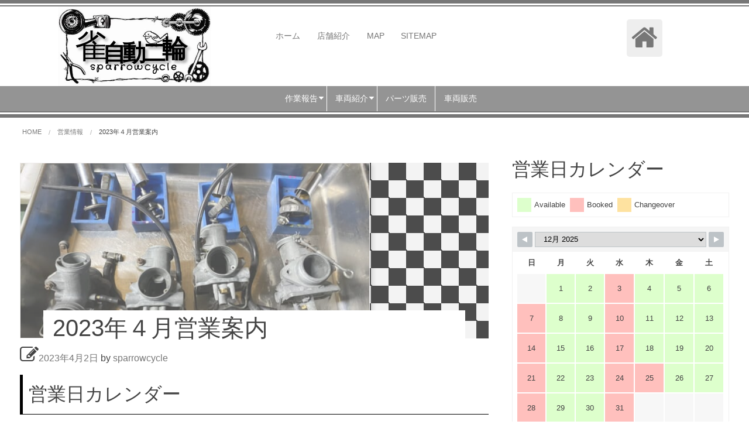

--- FILE ---
content_type: text/html; charset=UTF-8
request_url: https://www.sparrowcycle.com/2023%E5%B9%B4%EF%BC%94%E6%9C%88%E5%96%B6%E6%A5%AD%E6%A1%88%E5%86%85/
body_size: 18656
content:
<!DOCTYPE html>
<html lang="ja">
<head>
<meta charset="UTF-8">
<meta name="viewport" content="width=device-width, initial-scale=1">

<title>2023年４月営業案内 | 雀自動二輪</title>
<link rel="pingback" href="https://www.sparrowcycle.com/xmlrpc.php">
<meta property="og:locale" content="ja_JP" />
<meta property="og:site_name" content="雀自動二輪" />
<meta property="og:type" content="article" />
<meta property="og:title" content="2023年４月営業案内" />
<meta property="og:description" content="


水、日曜日が定休日になります。



出張、車検等で不在の場合もありますので、来店の際は事前にご連絡ください。



ご迷惑おかけしますが、よろしくお願いします。




" />
<meta property="og:url" content="https://www.sparrowcycle.com/2023%e5%b9%b4%ef%bc%94%e6%9c%88%e5%96%b6%e6%a5%ad%e6%a1%88%e5%86%85/" />
<meta property="og:image" content="https://www.sparrowcycle.com/wp-content/uploads/2023/02/006.jpg" />
    
<meta name='robots' content='max-image-preview:large' />
<link rel='dns-prefetch' href='//ajax.googleapis.com' />
<link rel='dns-prefetch' href='//cdnjs.cloudflare.com' />
<link rel='dns-prefetch' href='//stats.wp.com' />
<link rel='dns-prefetch' href='//netdna.bootstrapcdn.com' />
<link rel='dns-prefetch' href='//fonts.googleapis.com' />
<link rel="alternate" type="application/rss+xml" title="雀自動二輪 &raquo; フィード" href="https://www.sparrowcycle.com/feed/" />
<link rel="alternate" type="application/rss+xml" title="雀自動二輪 &raquo; コメントフィード" href="https://www.sparrowcycle.com/comments/feed/" />
<link rel="alternate" type="application/rss+xml" title="雀自動二輪 &raquo; 2023年４月営業案内 のコメントのフィード" href="https://www.sparrowcycle.com/2023%e5%b9%b4%ef%bc%94%e6%9c%88%e5%96%b6%e6%a5%ad%e6%a1%88%e5%86%85/feed/" />
<link rel="alternate" title="oEmbed (JSON)" type="application/json+oembed" href="https://www.sparrowcycle.com/wp-json/oembed/1.0/embed?url=https%3A%2F%2Fwww.sparrowcycle.com%2F2023%25e5%25b9%25b4%25ef%25bc%2594%25e6%259c%2588%25e5%2596%25b6%25e6%25a5%25ad%25e6%25a1%2588%25e5%2586%2585%2F" />
<link rel="alternate" title="oEmbed (XML)" type="text/xml+oembed" href="https://www.sparrowcycle.com/wp-json/oembed/1.0/embed?url=https%3A%2F%2Fwww.sparrowcycle.com%2F2023%25e5%25b9%25b4%25ef%25bc%2594%25e6%259c%2588%25e5%2596%25b6%25e6%25a5%25ad%25e6%25a1%2588%25e5%2586%2585%2F&#038;format=xml" />
<style id='wp-img-auto-sizes-contain-inline-css' type='text/css'>
img:is([sizes=auto i],[sizes^="auto," i]){contain-intrinsic-size:3000px 1500px}
/*# sourceURL=wp-img-auto-sizes-contain-inline-css */
</style>
<style id='wp-emoji-styles-inline-css' type='text/css'>

	img.wp-smiley, img.emoji {
		display: inline !important;
		border: none !important;
		box-shadow: none !important;
		height: 1em !important;
		width: 1em !important;
		margin: 0 0.07em !important;
		vertical-align: -0.1em !important;
		background: none !important;
		padding: 0 !important;
	}
/*# sourceURL=wp-emoji-styles-inline-css */
</style>
<style id='wp-block-library-inline-css' type='text/css'>
:root{--wp-block-synced-color:#7a00df;--wp-block-synced-color--rgb:122,0,223;--wp-bound-block-color:var(--wp-block-synced-color);--wp-editor-canvas-background:#ddd;--wp-admin-theme-color:#007cba;--wp-admin-theme-color--rgb:0,124,186;--wp-admin-theme-color-darker-10:#006ba1;--wp-admin-theme-color-darker-10--rgb:0,107,160.5;--wp-admin-theme-color-darker-20:#005a87;--wp-admin-theme-color-darker-20--rgb:0,90,135;--wp-admin-border-width-focus:2px}@media (min-resolution:192dpi){:root{--wp-admin-border-width-focus:1.5px}}.wp-element-button{cursor:pointer}:root .has-very-light-gray-background-color{background-color:#eee}:root .has-very-dark-gray-background-color{background-color:#313131}:root .has-very-light-gray-color{color:#eee}:root .has-very-dark-gray-color{color:#313131}:root .has-vivid-green-cyan-to-vivid-cyan-blue-gradient-background{background:linear-gradient(135deg,#00d084,#0693e3)}:root .has-purple-crush-gradient-background{background:linear-gradient(135deg,#34e2e4,#4721fb 50%,#ab1dfe)}:root .has-hazy-dawn-gradient-background{background:linear-gradient(135deg,#faaca8,#dad0ec)}:root .has-subdued-olive-gradient-background{background:linear-gradient(135deg,#fafae1,#67a671)}:root .has-atomic-cream-gradient-background{background:linear-gradient(135deg,#fdd79a,#004a59)}:root .has-nightshade-gradient-background{background:linear-gradient(135deg,#330968,#31cdcf)}:root .has-midnight-gradient-background{background:linear-gradient(135deg,#020381,#2874fc)}:root{--wp--preset--font-size--normal:16px;--wp--preset--font-size--huge:42px}.has-regular-font-size{font-size:1em}.has-larger-font-size{font-size:2.625em}.has-normal-font-size{font-size:var(--wp--preset--font-size--normal)}.has-huge-font-size{font-size:var(--wp--preset--font-size--huge)}.has-text-align-center{text-align:center}.has-text-align-left{text-align:left}.has-text-align-right{text-align:right}.has-fit-text{white-space:nowrap!important}#end-resizable-editor-section{display:none}.aligncenter{clear:both}.items-justified-left{justify-content:flex-start}.items-justified-center{justify-content:center}.items-justified-right{justify-content:flex-end}.items-justified-space-between{justify-content:space-between}.screen-reader-text{border:0;clip-path:inset(50%);height:1px;margin:-1px;overflow:hidden;padding:0;position:absolute;width:1px;word-wrap:normal!important}.screen-reader-text:focus{background-color:#ddd;clip-path:none;color:#444;display:block;font-size:1em;height:auto;left:5px;line-height:normal;padding:15px 23px 14px;text-decoration:none;top:5px;width:auto;z-index:100000}html :where(.has-border-color){border-style:solid}html :where([style*=border-top-color]){border-top-style:solid}html :where([style*=border-right-color]){border-right-style:solid}html :where([style*=border-bottom-color]){border-bottom-style:solid}html :where([style*=border-left-color]){border-left-style:solid}html :where([style*=border-width]){border-style:solid}html :where([style*=border-top-width]){border-top-style:solid}html :where([style*=border-right-width]){border-right-style:solid}html :where([style*=border-bottom-width]){border-bottom-style:solid}html :where([style*=border-left-width]){border-left-style:solid}html :where(img[class*=wp-image-]){height:auto;max-width:100%}:where(figure){margin:0 0 1em}html :where(.is-position-sticky){--wp-admin--admin-bar--position-offset:var(--wp-admin--admin-bar--height,0px)}@media screen and (max-width:600px){html :where(.is-position-sticky){--wp-admin--admin-bar--position-offset:0px}}

/*# sourceURL=wp-block-library-inline-css */
</style><style id='wp-block-image-inline-css' type='text/css'>
.wp-block-image>a,.wp-block-image>figure>a{display:inline-block}.wp-block-image img{box-sizing:border-box;height:auto;max-width:100%;vertical-align:bottom}@media not (prefers-reduced-motion){.wp-block-image img.hide{visibility:hidden}.wp-block-image img.show{animation:show-content-image .4s}}.wp-block-image[style*=border-radius] img,.wp-block-image[style*=border-radius]>a{border-radius:inherit}.wp-block-image.has-custom-border img{box-sizing:border-box}.wp-block-image.aligncenter{text-align:center}.wp-block-image.alignfull>a,.wp-block-image.alignwide>a{width:100%}.wp-block-image.alignfull img,.wp-block-image.alignwide img{height:auto;width:100%}.wp-block-image .aligncenter,.wp-block-image .alignleft,.wp-block-image .alignright,.wp-block-image.aligncenter,.wp-block-image.alignleft,.wp-block-image.alignright{display:table}.wp-block-image .aligncenter>figcaption,.wp-block-image .alignleft>figcaption,.wp-block-image .alignright>figcaption,.wp-block-image.aligncenter>figcaption,.wp-block-image.alignleft>figcaption,.wp-block-image.alignright>figcaption{caption-side:bottom;display:table-caption}.wp-block-image .alignleft{float:left;margin:.5em 1em .5em 0}.wp-block-image .alignright{float:right;margin:.5em 0 .5em 1em}.wp-block-image .aligncenter{margin-left:auto;margin-right:auto}.wp-block-image :where(figcaption){margin-bottom:1em;margin-top:.5em}.wp-block-image.is-style-circle-mask img{border-radius:9999px}@supports ((-webkit-mask-image:none) or (mask-image:none)) or (-webkit-mask-image:none){.wp-block-image.is-style-circle-mask img{border-radius:0;-webkit-mask-image:url('data:image/svg+xml;utf8,<svg viewBox="0 0 100 100" xmlns="http://www.w3.org/2000/svg"><circle cx="50" cy="50" r="50"/></svg>');mask-image:url('data:image/svg+xml;utf8,<svg viewBox="0 0 100 100" xmlns="http://www.w3.org/2000/svg"><circle cx="50" cy="50" r="50"/></svg>');mask-mode:alpha;-webkit-mask-position:center;mask-position:center;-webkit-mask-repeat:no-repeat;mask-repeat:no-repeat;-webkit-mask-size:contain;mask-size:contain}}:root :where(.wp-block-image.is-style-rounded img,.wp-block-image .is-style-rounded img){border-radius:9999px}.wp-block-image figure{margin:0}.wp-lightbox-container{display:flex;flex-direction:column;position:relative}.wp-lightbox-container img{cursor:zoom-in}.wp-lightbox-container img:hover+button{opacity:1}.wp-lightbox-container button{align-items:center;backdrop-filter:blur(16px) saturate(180%);background-color:#5a5a5a40;border:none;border-radius:4px;cursor:zoom-in;display:flex;height:20px;justify-content:center;opacity:0;padding:0;position:absolute;right:16px;text-align:center;top:16px;width:20px;z-index:100}@media not (prefers-reduced-motion){.wp-lightbox-container button{transition:opacity .2s ease}}.wp-lightbox-container button:focus-visible{outline:3px auto #5a5a5a40;outline:3px auto -webkit-focus-ring-color;outline-offset:3px}.wp-lightbox-container button:hover{cursor:pointer;opacity:1}.wp-lightbox-container button:focus{opacity:1}.wp-lightbox-container button:focus,.wp-lightbox-container button:hover,.wp-lightbox-container button:not(:hover):not(:active):not(.has-background){background-color:#5a5a5a40;border:none}.wp-lightbox-overlay{box-sizing:border-box;cursor:zoom-out;height:100vh;left:0;overflow:hidden;position:fixed;top:0;visibility:hidden;width:100%;z-index:100000}.wp-lightbox-overlay .close-button{align-items:center;cursor:pointer;display:flex;justify-content:center;min-height:40px;min-width:40px;padding:0;position:absolute;right:calc(env(safe-area-inset-right) + 16px);top:calc(env(safe-area-inset-top) + 16px);z-index:5000000}.wp-lightbox-overlay .close-button:focus,.wp-lightbox-overlay .close-button:hover,.wp-lightbox-overlay .close-button:not(:hover):not(:active):not(.has-background){background:none;border:none}.wp-lightbox-overlay .lightbox-image-container{height:var(--wp--lightbox-container-height);left:50%;overflow:hidden;position:absolute;top:50%;transform:translate(-50%,-50%);transform-origin:top left;width:var(--wp--lightbox-container-width);z-index:9999999999}.wp-lightbox-overlay .wp-block-image{align-items:center;box-sizing:border-box;display:flex;height:100%;justify-content:center;margin:0;position:relative;transform-origin:0 0;width:100%;z-index:3000000}.wp-lightbox-overlay .wp-block-image img{height:var(--wp--lightbox-image-height);min-height:var(--wp--lightbox-image-height);min-width:var(--wp--lightbox-image-width);width:var(--wp--lightbox-image-width)}.wp-lightbox-overlay .wp-block-image figcaption{display:none}.wp-lightbox-overlay button{background:none;border:none}.wp-lightbox-overlay .scrim{background-color:#fff;height:100%;opacity:.9;position:absolute;width:100%;z-index:2000000}.wp-lightbox-overlay.active{visibility:visible}@media not (prefers-reduced-motion){.wp-lightbox-overlay.active{animation:turn-on-visibility .25s both}.wp-lightbox-overlay.active img{animation:turn-on-visibility .35s both}.wp-lightbox-overlay.show-closing-animation:not(.active){animation:turn-off-visibility .35s both}.wp-lightbox-overlay.show-closing-animation:not(.active) img{animation:turn-off-visibility .25s both}.wp-lightbox-overlay.zoom.active{animation:none;opacity:1;visibility:visible}.wp-lightbox-overlay.zoom.active .lightbox-image-container{animation:lightbox-zoom-in .4s}.wp-lightbox-overlay.zoom.active .lightbox-image-container img{animation:none}.wp-lightbox-overlay.zoom.active .scrim{animation:turn-on-visibility .4s forwards}.wp-lightbox-overlay.zoom.show-closing-animation:not(.active){animation:none}.wp-lightbox-overlay.zoom.show-closing-animation:not(.active) .lightbox-image-container{animation:lightbox-zoom-out .4s}.wp-lightbox-overlay.zoom.show-closing-animation:not(.active) .lightbox-image-container img{animation:none}.wp-lightbox-overlay.zoom.show-closing-animation:not(.active) .scrim{animation:turn-off-visibility .4s forwards}}@keyframes show-content-image{0%{visibility:hidden}99%{visibility:hidden}to{visibility:visible}}@keyframes turn-on-visibility{0%{opacity:0}to{opacity:1}}@keyframes turn-off-visibility{0%{opacity:1;visibility:visible}99%{opacity:0;visibility:visible}to{opacity:0;visibility:hidden}}@keyframes lightbox-zoom-in{0%{transform:translate(calc((-100vw + var(--wp--lightbox-scrollbar-width))/2 + var(--wp--lightbox-initial-left-position)),calc(-50vh + var(--wp--lightbox-initial-top-position))) scale(var(--wp--lightbox-scale))}to{transform:translate(-50%,-50%) scale(1)}}@keyframes lightbox-zoom-out{0%{transform:translate(-50%,-50%) scale(1);visibility:visible}99%{visibility:visible}to{transform:translate(calc((-100vw + var(--wp--lightbox-scrollbar-width))/2 + var(--wp--lightbox-initial-left-position)),calc(-50vh + var(--wp--lightbox-initial-top-position))) scale(var(--wp--lightbox-scale));visibility:hidden}}
/*# sourceURL=https://www.sparrowcycle.com/wp-includes/blocks/image/style.min.css */
</style>
<style id='wp-block-paragraph-inline-css' type='text/css'>
.is-small-text{font-size:.875em}.is-regular-text{font-size:1em}.is-large-text{font-size:2.25em}.is-larger-text{font-size:3em}.has-drop-cap:not(:focus):first-letter{float:left;font-size:8.4em;font-style:normal;font-weight:100;line-height:.68;margin:.05em .1em 0 0;text-transform:uppercase}body.rtl .has-drop-cap:not(:focus):first-letter{float:none;margin-left:.1em}p.has-drop-cap.has-background{overflow:hidden}:root :where(p.has-background){padding:1.25em 2.375em}:where(p.has-text-color:not(.has-link-color)) a{color:inherit}p.has-text-align-left[style*="writing-mode:vertical-lr"],p.has-text-align-right[style*="writing-mode:vertical-rl"]{rotate:180deg}
/*# sourceURL=https://www.sparrowcycle.com/wp-includes/blocks/paragraph/style.min.css */
</style>
<style id='global-styles-inline-css' type='text/css'>
:root{--wp--preset--aspect-ratio--square: 1;--wp--preset--aspect-ratio--4-3: 4/3;--wp--preset--aspect-ratio--3-4: 3/4;--wp--preset--aspect-ratio--3-2: 3/2;--wp--preset--aspect-ratio--2-3: 2/3;--wp--preset--aspect-ratio--16-9: 16/9;--wp--preset--aspect-ratio--9-16: 9/16;--wp--preset--color--black: #000000;--wp--preset--color--cyan-bluish-gray: #abb8c3;--wp--preset--color--white: #ffffff;--wp--preset--color--pale-pink: #f78da7;--wp--preset--color--vivid-red: #cf2e2e;--wp--preset--color--luminous-vivid-orange: #ff6900;--wp--preset--color--luminous-vivid-amber: #fcb900;--wp--preset--color--light-green-cyan: #7bdcb5;--wp--preset--color--vivid-green-cyan: #00d084;--wp--preset--color--pale-cyan-blue: #8ed1fc;--wp--preset--color--vivid-cyan-blue: #0693e3;--wp--preset--color--vivid-purple: #9b51e0;--wp--preset--gradient--vivid-cyan-blue-to-vivid-purple: linear-gradient(135deg,rgb(6,147,227) 0%,rgb(155,81,224) 100%);--wp--preset--gradient--light-green-cyan-to-vivid-green-cyan: linear-gradient(135deg,rgb(122,220,180) 0%,rgb(0,208,130) 100%);--wp--preset--gradient--luminous-vivid-amber-to-luminous-vivid-orange: linear-gradient(135deg,rgb(252,185,0) 0%,rgb(255,105,0) 100%);--wp--preset--gradient--luminous-vivid-orange-to-vivid-red: linear-gradient(135deg,rgb(255,105,0) 0%,rgb(207,46,46) 100%);--wp--preset--gradient--very-light-gray-to-cyan-bluish-gray: linear-gradient(135deg,rgb(238,238,238) 0%,rgb(169,184,195) 100%);--wp--preset--gradient--cool-to-warm-spectrum: linear-gradient(135deg,rgb(74,234,220) 0%,rgb(151,120,209) 20%,rgb(207,42,186) 40%,rgb(238,44,130) 60%,rgb(251,105,98) 80%,rgb(254,248,76) 100%);--wp--preset--gradient--blush-light-purple: linear-gradient(135deg,rgb(255,206,236) 0%,rgb(152,150,240) 100%);--wp--preset--gradient--blush-bordeaux: linear-gradient(135deg,rgb(254,205,165) 0%,rgb(254,45,45) 50%,rgb(107,0,62) 100%);--wp--preset--gradient--luminous-dusk: linear-gradient(135deg,rgb(255,203,112) 0%,rgb(199,81,192) 50%,rgb(65,88,208) 100%);--wp--preset--gradient--pale-ocean: linear-gradient(135deg,rgb(255,245,203) 0%,rgb(182,227,212) 50%,rgb(51,167,181) 100%);--wp--preset--gradient--electric-grass: linear-gradient(135deg,rgb(202,248,128) 0%,rgb(113,206,126) 100%);--wp--preset--gradient--midnight: linear-gradient(135deg,rgb(2,3,129) 0%,rgb(40,116,252) 100%);--wp--preset--font-size--small: 13px;--wp--preset--font-size--medium: 20px;--wp--preset--font-size--large: 36px;--wp--preset--font-size--x-large: 42px;--wp--preset--spacing--20: 0.44rem;--wp--preset--spacing--30: 0.67rem;--wp--preset--spacing--40: 1rem;--wp--preset--spacing--50: 1.5rem;--wp--preset--spacing--60: 2.25rem;--wp--preset--spacing--70: 3.38rem;--wp--preset--spacing--80: 5.06rem;--wp--preset--shadow--natural: 6px 6px 9px rgba(0, 0, 0, 0.2);--wp--preset--shadow--deep: 12px 12px 50px rgba(0, 0, 0, 0.4);--wp--preset--shadow--sharp: 6px 6px 0px rgba(0, 0, 0, 0.2);--wp--preset--shadow--outlined: 6px 6px 0px -3px rgb(255, 255, 255), 6px 6px rgb(0, 0, 0);--wp--preset--shadow--crisp: 6px 6px 0px rgb(0, 0, 0);}:where(.is-layout-flex){gap: 0.5em;}:where(.is-layout-grid){gap: 0.5em;}body .is-layout-flex{display: flex;}.is-layout-flex{flex-wrap: wrap;align-items: center;}.is-layout-flex > :is(*, div){margin: 0;}body .is-layout-grid{display: grid;}.is-layout-grid > :is(*, div){margin: 0;}:where(.wp-block-columns.is-layout-flex){gap: 2em;}:where(.wp-block-columns.is-layout-grid){gap: 2em;}:where(.wp-block-post-template.is-layout-flex){gap: 1.25em;}:where(.wp-block-post-template.is-layout-grid){gap: 1.25em;}.has-black-color{color: var(--wp--preset--color--black) !important;}.has-cyan-bluish-gray-color{color: var(--wp--preset--color--cyan-bluish-gray) !important;}.has-white-color{color: var(--wp--preset--color--white) !important;}.has-pale-pink-color{color: var(--wp--preset--color--pale-pink) !important;}.has-vivid-red-color{color: var(--wp--preset--color--vivid-red) !important;}.has-luminous-vivid-orange-color{color: var(--wp--preset--color--luminous-vivid-orange) !important;}.has-luminous-vivid-amber-color{color: var(--wp--preset--color--luminous-vivid-amber) !important;}.has-light-green-cyan-color{color: var(--wp--preset--color--light-green-cyan) !important;}.has-vivid-green-cyan-color{color: var(--wp--preset--color--vivid-green-cyan) !important;}.has-pale-cyan-blue-color{color: var(--wp--preset--color--pale-cyan-blue) !important;}.has-vivid-cyan-blue-color{color: var(--wp--preset--color--vivid-cyan-blue) !important;}.has-vivid-purple-color{color: var(--wp--preset--color--vivid-purple) !important;}.has-black-background-color{background-color: var(--wp--preset--color--black) !important;}.has-cyan-bluish-gray-background-color{background-color: var(--wp--preset--color--cyan-bluish-gray) !important;}.has-white-background-color{background-color: var(--wp--preset--color--white) !important;}.has-pale-pink-background-color{background-color: var(--wp--preset--color--pale-pink) !important;}.has-vivid-red-background-color{background-color: var(--wp--preset--color--vivid-red) !important;}.has-luminous-vivid-orange-background-color{background-color: var(--wp--preset--color--luminous-vivid-orange) !important;}.has-luminous-vivid-amber-background-color{background-color: var(--wp--preset--color--luminous-vivid-amber) !important;}.has-light-green-cyan-background-color{background-color: var(--wp--preset--color--light-green-cyan) !important;}.has-vivid-green-cyan-background-color{background-color: var(--wp--preset--color--vivid-green-cyan) !important;}.has-pale-cyan-blue-background-color{background-color: var(--wp--preset--color--pale-cyan-blue) !important;}.has-vivid-cyan-blue-background-color{background-color: var(--wp--preset--color--vivid-cyan-blue) !important;}.has-vivid-purple-background-color{background-color: var(--wp--preset--color--vivid-purple) !important;}.has-black-border-color{border-color: var(--wp--preset--color--black) !important;}.has-cyan-bluish-gray-border-color{border-color: var(--wp--preset--color--cyan-bluish-gray) !important;}.has-white-border-color{border-color: var(--wp--preset--color--white) !important;}.has-pale-pink-border-color{border-color: var(--wp--preset--color--pale-pink) !important;}.has-vivid-red-border-color{border-color: var(--wp--preset--color--vivid-red) !important;}.has-luminous-vivid-orange-border-color{border-color: var(--wp--preset--color--luminous-vivid-orange) !important;}.has-luminous-vivid-amber-border-color{border-color: var(--wp--preset--color--luminous-vivid-amber) !important;}.has-light-green-cyan-border-color{border-color: var(--wp--preset--color--light-green-cyan) !important;}.has-vivid-green-cyan-border-color{border-color: var(--wp--preset--color--vivid-green-cyan) !important;}.has-pale-cyan-blue-border-color{border-color: var(--wp--preset--color--pale-cyan-blue) !important;}.has-vivid-cyan-blue-border-color{border-color: var(--wp--preset--color--vivid-cyan-blue) !important;}.has-vivid-purple-border-color{border-color: var(--wp--preset--color--vivid-purple) !important;}.has-vivid-cyan-blue-to-vivid-purple-gradient-background{background: var(--wp--preset--gradient--vivid-cyan-blue-to-vivid-purple) !important;}.has-light-green-cyan-to-vivid-green-cyan-gradient-background{background: var(--wp--preset--gradient--light-green-cyan-to-vivid-green-cyan) !important;}.has-luminous-vivid-amber-to-luminous-vivid-orange-gradient-background{background: var(--wp--preset--gradient--luminous-vivid-amber-to-luminous-vivid-orange) !important;}.has-luminous-vivid-orange-to-vivid-red-gradient-background{background: var(--wp--preset--gradient--luminous-vivid-orange-to-vivid-red) !important;}.has-very-light-gray-to-cyan-bluish-gray-gradient-background{background: var(--wp--preset--gradient--very-light-gray-to-cyan-bluish-gray) !important;}.has-cool-to-warm-spectrum-gradient-background{background: var(--wp--preset--gradient--cool-to-warm-spectrum) !important;}.has-blush-light-purple-gradient-background{background: var(--wp--preset--gradient--blush-light-purple) !important;}.has-blush-bordeaux-gradient-background{background: var(--wp--preset--gradient--blush-bordeaux) !important;}.has-luminous-dusk-gradient-background{background: var(--wp--preset--gradient--luminous-dusk) !important;}.has-pale-ocean-gradient-background{background: var(--wp--preset--gradient--pale-ocean) !important;}.has-electric-grass-gradient-background{background: var(--wp--preset--gradient--electric-grass) !important;}.has-midnight-gradient-background{background: var(--wp--preset--gradient--midnight) !important;}.has-small-font-size{font-size: var(--wp--preset--font-size--small) !important;}.has-medium-font-size{font-size: var(--wp--preset--font-size--medium) !important;}.has-large-font-size{font-size: var(--wp--preset--font-size--large) !important;}.has-x-large-font-size{font-size: var(--wp--preset--font-size--x-large) !important;}
/*# sourceURL=global-styles-inline-css */
</style>

<style id='classic-theme-styles-inline-css' type='text/css'>
/*! This file is auto-generated */
.wp-block-button__link{color:#fff;background-color:#32373c;border-radius:9999px;box-shadow:none;text-decoration:none;padding:calc(.667em + 2px) calc(1.333em + 2px);font-size:1.125em}.wp-block-file__button{background:#32373c;color:#fff;text-decoration:none}
/*# sourceURL=/wp-includes/css/classic-themes.min.css */
</style>
<link rel='stylesheet' id='biz-cal-style-css' href='https://www.sparrowcycle.com/wp-content/plugins/biz-calendar/biz-cal.css?ver=2.2.0' type='text/css' media='all' />
<link rel='stylesheet' id='wpsbc-style-css' href='https://www.sparrowcycle.com/wp-content/plugins/wp-simple-booking-calendar/assets/css/style-front-end.min.css?ver=2.0.15' type='text/css' media='all' />
<link rel='stylesheet' id='dashicons-css' href='https://www.sparrowcycle.com/wp-includes/css/dashicons.min.css?ver=6.9' type='text/css' media='all' />
<link rel='stylesheet' id='base.css-css' href='https://www.sparrowcycle.com/wp-content/themes/riffles_ver1.1/scss/style.css?ver=3.5' type='text/css' media='all' />
<link rel='stylesheet' id='riffles-style-css' href='https://www.sparrowcycle.com/wp-content/themes/rifkid/style.css?ver=6.9' type='text/css' media='all' />
<link rel='stylesheet' id='font-awesome-css' href='//netdna.bootstrapcdn.com/font-awesome/4.1.0/css/font-awesome.min.css?ver=6.9' type='text/css' media='all' />
<link rel='stylesheet' id='google-fonts-css' href='//fonts.googleapis.com/css?family=Crafty+Girls%7CVollkorn%7CLemon%7CCourgette&#038;ver=6.9' type='text/css' media='all' />
<!--[if !(IE 7) & !(IE 8)]><!--><script type="text/javascript" src="//ajax.googleapis.com/ajax/libs/jquery/2.1.4/jquery.min.js" id="jquery-js"></script>
<![endif]--><script type="text/javascript" id="biz-cal-script-js-extra">
/* <![CDATA[ */
var bizcalOptions = {"holiday_title":"\u5b9a\u4f11\u65e5","sun":"on","wed":"on","temp_holidays":"2013-01-02\r\n2013-01-03\r\n","temp_weekdays":"","eventday_title":"\u30a4\u30d9\u30f3\u30c8\u958b\u50ac\u65e5","eventday_url":"","eventdays":"","month_limit":"\u5236\u9650\u306a\u3057","nextmonthlimit":"12","prevmonthlimit":"12","plugindir":"https://www.sparrowcycle.com/wp-content/plugins/biz-calendar/","national_holiday":""};
//# sourceURL=biz-cal-script-js-extra
/* ]]> */
</script>
<script type="text/javascript" src="https://www.sparrowcycle.com/wp-content/plugins/biz-calendar/calendar.js?ver=2.2.0" id="biz-cal-script-js"></script>
<script type="text/javascript" src="//cdnjs.cloudflare.com/ajax/libs/jquery-migrate/1.2.1/jquery-migrate.min.js" id="jquery-mig-js"></script>
<link rel="https://api.w.org/" href="https://www.sparrowcycle.com/wp-json/" /><link rel="alternate" title="JSON" type="application/json" href="https://www.sparrowcycle.com/wp-json/wp/v2/posts/1203" /><link rel="EditURI" type="application/rsd+xml" title="RSD" href="https://www.sparrowcycle.com/xmlrpc.php?rsd" />
<meta name="generator" content="WordPress 6.9" />
<link rel="canonical" href="https://www.sparrowcycle.com/2023%e5%b9%b4%ef%bc%94%e6%9c%88%e5%96%b6%e6%a5%ad%e6%a1%88%e5%86%85/" />
<link rel='shortlink' href='https://www.sparrowcycle.com/?p=1203' />
	<style>img#wpstats{display:none}</style>
		
<link rel="shortcut icon" href="https://www.sparrowcycle.com/wp-content/themes/rifkid/favicon/favicon.ico" type="image/vnd.microsoft.icon">

</head>

<body class="wp-singular post-template-default single single-post postid-1203 single-format-standard wp-theme-riffles_ver11 wp-child-theme-rifkid">
<header id="header" class="site" role="banner">

<div class="row clear">
	<div class="site-title col col-4 tablet-col-4 mobile-full">
        <a style="background:url(https://www.sparrowcycle.com/wp-content/themes/rifkid/suzume.jpg) no-repeat 50% 50%;" href="https://www.sparrowcycle.com/" rel="home">
			<h1 class="text-center"><span class="suzu">雀</span><span class="jido">自動二</span><span class="rin">輪</span></h1>
			<p class="text-center descriptionp">sparrowcycle</p>
        </a>
    </div>
    	<nav id="top-nav" class="col col-5 tablet-col-5 topslid"><h3 class="menetit no-desktop no-tablet show-mobile">Menu</h3><ul><li class="menu-item menu-item-type-custom menu-item-object-custom menu-item-home menu-item-13"><a href="https://www.sparrowcycle.com/">ホーム</a></li>
<li class="menu-item menu-item-type-post_type menu-item-object-page menu-item-14"><a href="https://www.sparrowcycle.com/sample-page/">店舗紹介</a></li>
<li class="menu-item menu-item-type-post_type menu-item-object-page menu-item-32"><a href="https://www.sparrowcycle.com/map/">MAP</a></li>
<li class="menu-item menu-item-type-post_type menu-item-object-page menu-item-66"><a href="https://www.sparrowcycle.com/sitemap/">SITEMAP</a></li>
<li class="liclose no-desktop no-tablet show-mobile">×閉じる</li></ul></nav>            <!-- #site-navigation -->

    <div class="cart col col-3 tablet-col-3 no-mobile">
                    <a href="https://www.sparrowcycle.com/" rel="home"><i class="fa fa-home"></i></a>
                </div>
    
<dl id="mobile-nav" class="nav-button typno no-desktop no-tablet show-mobile">
    <dt id="topnavs" class="left"><i class="fa fa-list fa-fw"></i>MENU</dt>
            <dt id="itemnavs" class="right">ITEM<i class="fa fa-list fa-fw"></i></dt>
        </dl>

</div><!-- row -->

        <nav id="item-nav" class="relative topslid"><h3 class="menetit no-desktop no-tablet show-mobile">Item</h3><ul><li class="menu-item menu-item-type-custom menu-item-object-custom menu-item-has-children menu-item-67"><a>作業報告</a>
<ul class="sub-menu">
	<li class="menu-item menu-item-type-taxonomy menu-item-object-category current-post-ancestor current-menu-parent current-post-parent menu-item-115"><a href="https://www.sparrowcycle.com/category/%e5%96%b6%e6%a5%ad%e6%83%85%e5%a0%b1/">営業情報</a></li>
	<li class="menu-item menu-item-type-taxonomy menu-item-object-category menu-item-254"><a href="https://www.sparrowcycle.com/category/sagyou/">作業報告</a></li>
	<li class="menu-item menu-item-type-taxonomy menu-item-object-category menu-item-100"><a href="https://www.sparrowcycle.com/category/%e3%83%84%e3%83%bc%e3%83%aa%e3%83%b3%e3%82%b0/">ツーリング</a></li>
	<li class="menu-item menu-item-type-taxonomy menu-item-object-category menu-item-28"><a href="https://www.sparrowcycle.com/category/douglas/">DouglasEW</a></li>
	<li class="menu-item menu-item-type-taxonomy menu-item-object-category menu-item-47"><a href="https://www.sparrowcycle.com/category/parilla/">Parilla</a></li>
	<li class="menu-item menu-item-type-taxonomy menu-item-object-category menu-item-78"><a href="https://www.sparrowcycle.com/category/%e3%82%b9%e3%83%9d%e3%83%bc%e3%83%84%e3%82%ab%e3%83%96%e3%80%80c115/">スポーツカブ　C115</a></li>
	<li class="menu-item menu-item-type-taxonomy menu-item-object-category menu-item-142"><a href="https://www.sparrowcycle.com/category/%e3%82%b9%e3%83%bc%e3%83%91%e3%83%bc%e3%82%ab%e3%83%96%e3%80%80%ef%bd%83105/">スーパーカブ　ｃ105</a></li>
	<li class="menu-item menu-item-type-taxonomy menu-item-object-category menu-item-201"><a href="https://www.sparrowcycle.com/category/%e3%83%9b%e3%83%b3%e3%83%80cb/">ホンダCB</a></li>
	<li class="menu-item menu-item-type-taxonomy menu-item-object-category menu-item-279"><a href="https://www.sparrowcycle.com/category/%e8%bb%8a/">車</a></li>
</ul>
</li>
<li class="menu-item menu-item-type-custom menu-item-object-custom menu-item-has-children menu-item-68"><a>車両紹介</a>
<ul class="sub-menu">
	<li class="menu-item menu-item-type-taxonomy menu-item-object-category menu-item-40"><a href="https://www.sparrowcycle.com/category/20%ef%bd%93/">20ｓ</a></li>
	<li class="menu-item menu-item-type-taxonomy menu-item-object-category menu-item-48"><a href="https://www.sparrowcycle.com/category/50%ef%bd%93/">50ｓ</a></li>
	<li class="menu-item menu-item-type-taxonomy menu-item-object-category menu-item-79"><a href="https://www.sparrowcycle.com/category/60%ef%bd%93/">60ｓ</a></li>
</ul>
</li>
<li class="menu-item menu-item-type-taxonomy menu-item-object-category menu-item-21"><a href="https://www.sparrowcycle.com/category/%e6%9c%aa%e5%88%86%e9%a1%9e/">パーツ販売</a></li>
<li class="menu-item menu-item-type-taxonomy menu-item-object-category menu-item-22"><a href="https://www.sparrowcycle.com/category/%e6%9c%aa%e5%88%86%e9%a1%9e/">車両販売</a></li>
<li class="liclose2 no-desktop no-tablet show-mobile">×閉じる</li></ul></nav>    <!-- #site-navigation -->
    </header><!-- #masthead -->

<div id="content-area">

<div id="breadcrumb" class="row clear"><ul class="breadcrumbs" itemscope itemtype="http://schema.org/BreadcrumbList"><li itemprop="itemListElement" itemscope itemtype="http://schema.org/ListItem"><a itemprop="item" href="https://www.sparrowcycle.com/"><span itemprop="name">Home</span></a><meta itemprop="position" content="1" /></li><li itemprop="itemListElement" itemscope itemtype="http://schema.org/ListItem"><a itemprop="item" href="https://www.sparrowcycle.com/category/%e5%96%b6%e6%a5%ad%e6%83%85%e5%a0%b1/"><span itemprop="name">営業情報</span></a><meta itemprop="position" content="2" /></li><li><span>2023年４月営業案内</span></li></ul></div>
<div class="row clear">
            <main id="main" class="site-main col col-8 tablet-col-8 mobile-full hfeed" role="main"><!--.widget-no -->
    
		
			
<article itemscope itemtype="http://schema.org/BlogPosting" id="post-1203" class="post-1203 post type-post status-publish format-standard has-post-thumbnail hentry category-22">
            <div class="post-thumbnail">
                                            <img src="https://www.sparrowcycle.com/wp-content/uploads/2023/02/006-600x300.jpg" alt="006" width="600" height="300" itemprop="image">
	            </div>
    	<header class="entry-header">
		<h1 class="entry-title" itemprop="name headline">2023年４月営業案内</h1>
		<div class="entry-meta">
			<span class="posted-on"><i class="fa fa-pencil-square-o"></i><a href="https://www.sparrowcycle.com/2023%e5%b9%b4%ef%bc%94%e6%9c%88%e5%96%b6%e6%a5%ad%e6%a1%88%e5%86%85/" rel="bookmark"><time class="entry-date published updated" itemprop="datePublished" datetime="2023-04-02T14:13:26+09:00">2023年4月2日</time></a></span><span class="byline"> by <span class="author vcard"><a class="url fn" href="https://www.sparrowcycle.com/author/sparrowcycle/">sparrowcycle</a></span></span>		</div><!-- .entry-meta -->
	</header><!-- .entry-header -->

	<div class="entry-content" itemprop="articleBody">
		<div class="wpsbc-container wpsbc-calendar-1" data-id="1" data-show_title="1" data-show_legend="0" data-legend_position="side" data-show_button_navigation="1" data-current_year="2025" data-current_month="12" data-language="ja" data-min_width="200" data-max_width="380" ><h2>営業日カレンダー</h2><div class="wpsbc-calendars-wrapper "><div class="wpsbc-calendars"><div class="wpsbc-calendar"><div class="wpsbc-calendar-header wpsbc-heading"><div class="wpsbc-calendar-header-navigation"><a href="#" class="wpsbc-prev"><span class="wpsbc-arrow"></span></a><div class="wpsbc-select-container"><select><option value="1757894400" >9月 2025</option><option value="1760486400" >10月 2025</option><option value="1763164800" >11月 2025</option><option value="1765756800"  selected='selected'>12月 2025</option><option value="1768435200" >1月 2026</option><option value="1771113600" >2月 2026</option><option value="1773532800" >3月 2026</option><option value="1776211200" >4月 2026</option><option value="1778803200" >5月 2026</option><option value="1781481600" >6月 2026</option><option value="1784073600" >7月 2026</option><option value="1786752000" >8月 2026</option><option value="1789430400" >9月 2026</option><option value="1792022400" >10月 2026</option><option value="1794700800" >11月 2026</option><option value="1797292800" >12月 2026</option></select></div><a href="#" class="wpsbc-next"><span class="wpsbc-arrow"></span></a></div></div><div class="wpsbc-calendar-wrapper"><table><thead><tr><th>日</th><th>月</th><th>火</th><th>水</th><th>木</th><th>金</th><th>土</th></tr></thead><tbody><tr><td><div class="wpsbc-date  wpsbc-gap" ><div class="wpsbc-date-inner"></div></div></td><td><div class="wpsbc-date wpsbc-legend-item-1 " data-year="2025" data-month="12" data-day="1"><div class="wpsbc-legend-item-icon wpsbc-legend-item-icon-1" data-type="single"><div class="wpsbc-legend-item-icon-color" ></div><div class="wpsbc-legend-item-icon-color" ></div></div><div class="wpsbc-date-inner"><span class="wpsbc-date-number">1</span></div></div></td><td><div class="wpsbc-date wpsbc-legend-item-1 " data-year="2025" data-month="12" data-day="2"><div class="wpsbc-legend-item-icon wpsbc-legend-item-icon-1" data-type="single"><div class="wpsbc-legend-item-icon-color" ></div><div class="wpsbc-legend-item-icon-color" ></div></div><div class="wpsbc-date-inner"><span class="wpsbc-date-number">2</span></div></div></td><td><div class="wpsbc-date wpsbc-legend-item-2 " data-year="2025" data-month="12" data-day="3"><div class="wpsbc-legend-item-icon wpsbc-legend-item-icon-2" data-type="single"><div class="wpsbc-legend-item-icon-color" ></div><div class="wpsbc-legend-item-icon-color" ></div></div><div class="wpsbc-date-inner"><span class="wpsbc-date-number">3</span></div></div></td><td><div class="wpsbc-date wpsbc-legend-item-1 " data-year="2025" data-month="12" data-day="4"><div class="wpsbc-legend-item-icon wpsbc-legend-item-icon-1" data-type="single"><div class="wpsbc-legend-item-icon-color" ></div><div class="wpsbc-legend-item-icon-color" ></div></div><div class="wpsbc-date-inner"><span class="wpsbc-date-number">4</span></div></div></td><td><div class="wpsbc-date wpsbc-legend-item-1 " data-year="2025" data-month="12" data-day="5"><div class="wpsbc-legend-item-icon wpsbc-legend-item-icon-1" data-type="single"><div class="wpsbc-legend-item-icon-color" ></div><div class="wpsbc-legend-item-icon-color" ></div></div><div class="wpsbc-date-inner"><span class="wpsbc-date-number">5</span></div></div></td><td><div class="wpsbc-date wpsbc-legend-item-1 " data-year="2025" data-month="12" data-day="6"><div class="wpsbc-legend-item-icon wpsbc-legend-item-icon-1" data-type="single"><div class="wpsbc-legend-item-icon-color" ></div><div class="wpsbc-legend-item-icon-color" ></div></div><div class="wpsbc-date-inner"><span class="wpsbc-date-number">6</span></div></div></td></tr><tr><td><div class="wpsbc-date wpsbc-legend-item-2 " data-year="2025" data-month="12" data-day="7"><div class="wpsbc-legend-item-icon wpsbc-legend-item-icon-2" data-type="single"><div class="wpsbc-legend-item-icon-color" ></div><div class="wpsbc-legend-item-icon-color" ></div></div><div class="wpsbc-date-inner"><span class="wpsbc-date-number">7</span></div></div></td><td><div class="wpsbc-date wpsbc-legend-item-1 " data-year="2025" data-month="12" data-day="8"><div class="wpsbc-legend-item-icon wpsbc-legend-item-icon-1" data-type="single"><div class="wpsbc-legend-item-icon-color" ></div><div class="wpsbc-legend-item-icon-color" ></div></div><div class="wpsbc-date-inner"><span class="wpsbc-date-number">8</span></div></div></td><td><div class="wpsbc-date wpsbc-legend-item-1 " data-year="2025" data-month="12" data-day="9"><div class="wpsbc-legend-item-icon wpsbc-legend-item-icon-1" data-type="single"><div class="wpsbc-legend-item-icon-color" ></div><div class="wpsbc-legend-item-icon-color" ></div></div><div class="wpsbc-date-inner"><span class="wpsbc-date-number">9</span></div></div></td><td><div class="wpsbc-date wpsbc-legend-item-2 " data-year="2025" data-month="12" data-day="10"><div class="wpsbc-legend-item-icon wpsbc-legend-item-icon-2" data-type="single"><div class="wpsbc-legend-item-icon-color" ></div><div class="wpsbc-legend-item-icon-color" ></div></div><div class="wpsbc-date-inner"><span class="wpsbc-date-number">10</span></div></div></td><td><div class="wpsbc-date wpsbc-legend-item-1 " data-year="2025" data-month="12" data-day="11"><div class="wpsbc-legend-item-icon wpsbc-legend-item-icon-1" data-type="single"><div class="wpsbc-legend-item-icon-color" ></div><div class="wpsbc-legend-item-icon-color" ></div></div><div class="wpsbc-date-inner"><span class="wpsbc-date-number">11</span></div></div></td><td><div class="wpsbc-date wpsbc-legend-item-1 " data-year="2025" data-month="12" data-day="12"><div class="wpsbc-legend-item-icon wpsbc-legend-item-icon-1" data-type="single"><div class="wpsbc-legend-item-icon-color" ></div><div class="wpsbc-legend-item-icon-color" ></div></div><div class="wpsbc-date-inner"><span class="wpsbc-date-number">12</span></div></div></td><td><div class="wpsbc-date wpsbc-legend-item-1 " data-year="2025" data-month="12" data-day="13"><div class="wpsbc-legend-item-icon wpsbc-legend-item-icon-1" data-type="single"><div class="wpsbc-legend-item-icon-color" ></div><div class="wpsbc-legend-item-icon-color" ></div></div><div class="wpsbc-date-inner"><span class="wpsbc-date-number">13</span></div></div></td></tr><tr><td><div class="wpsbc-date wpsbc-legend-item-2 " data-year="2025" data-month="12" data-day="14"><div class="wpsbc-legend-item-icon wpsbc-legend-item-icon-2" data-type="single"><div class="wpsbc-legend-item-icon-color" ></div><div class="wpsbc-legend-item-icon-color" ></div></div><div class="wpsbc-date-inner"><span class="wpsbc-date-number">14</span></div></div></td><td><div class="wpsbc-date wpsbc-legend-item-1 " data-year="2025" data-month="12" data-day="15"><div class="wpsbc-legend-item-icon wpsbc-legend-item-icon-1" data-type="single"><div class="wpsbc-legend-item-icon-color" ></div><div class="wpsbc-legend-item-icon-color" ></div></div><div class="wpsbc-date-inner"><span class="wpsbc-date-number">15</span></div></div></td><td><div class="wpsbc-date wpsbc-legend-item-1 " data-year="2025" data-month="12" data-day="16"><div class="wpsbc-legend-item-icon wpsbc-legend-item-icon-1" data-type="single"><div class="wpsbc-legend-item-icon-color" ></div><div class="wpsbc-legend-item-icon-color" ></div></div><div class="wpsbc-date-inner"><span class="wpsbc-date-number">16</span></div></div></td><td><div class="wpsbc-date wpsbc-legend-item-2 " data-year="2025" data-month="12" data-day="17"><div class="wpsbc-legend-item-icon wpsbc-legend-item-icon-2" data-type="single"><div class="wpsbc-legend-item-icon-color" ></div><div class="wpsbc-legend-item-icon-color" ></div></div><div class="wpsbc-date-inner"><span class="wpsbc-date-number">17</span></div></div></td><td><div class="wpsbc-date wpsbc-legend-item-1 " data-year="2025" data-month="12" data-day="18"><div class="wpsbc-legend-item-icon wpsbc-legend-item-icon-1" data-type="single"><div class="wpsbc-legend-item-icon-color" ></div><div class="wpsbc-legend-item-icon-color" ></div></div><div class="wpsbc-date-inner"><span class="wpsbc-date-number">18</span></div></div></td><td><div class="wpsbc-date wpsbc-legend-item-1 " data-year="2025" data-month="12" data-day="19"><div class="wpsbc-legend-item-icon wpsbc-legend-item-icon-1" data-type="single"><div class="wpsbc-legend-item-icon-color" ></div><div class="wpsbc-legend-item-icon-color" ></div></div><div class="wpsbc-date-inner"><span class="wpsbc-date-number">19</span></div></div></td><td><div class="wpsbc-date wpsbc-legend-item-1 " data-year="2025" data-month="12" data-day="20"><div class="wpsbc-legend-item-icon wpsbc-legend-item-icon-1" data-type="single"><div class="wpsbc-legend-item-icon-color" ></div><div class="wpsbc-legend-item-icon-color" ></div></div><div class="wpsbc-date-inner"><span class="wpsbc-date-number">20</span></div></div></td></tr><tr><td><div class="wpsbc-date wpsbc-legend-item-2 " data-year="2025" data-month="12" data-day="21"><div class="wpsbc-legend-item-icon wpsbc-legend-item-icon-2" data-type="single"><div class="wpsbc-legend-item-icon-color" ></div><div class="wpsbc-legend-item-icon-color" ></div></div><div class="wpsbc-date-inner"><span class="wpsbc-date-number">21</span></div></div></td><td><div class="wpsbc-date wpsbc-legend-item-1 " data-year="2025" data-month="12" data-day="22"><div class="wpsbc-legend-item-icon wpsbc-legend-item-icon-1" data-type="single"><div class="wpsbc-legend-item-icon-color" ></div><div class="wpsbc-legend-item-icon-color" ></div></div><div class="wpsbc-date-inner"><span class="wpsbc-date-number">22</span></div></div></td><td><div class="wpsbc-date wpsbc-legend-item-1 " data-year="2025" data-month="12" data-day="23"><div class="wpsbc-legend-item-icon wpsbc-legend-item-icon-1" data-type="single"><div class="wpsbc-legend-item-icon-color" ></div><div class="wpsbc-legend-item-icon-color" ></div></div><div class="wpsbc-date-inner"><span class="wpsbc-date-number">23</span></div></div></td><td><div class="wpsbc-date wpsbc-legend-item-2 " data-year="2025" data-month="12" data-day="24"><div class="wpsbc-legend-item-icon wpsbc-legend-item-icon-2" data-type="single"><div class="wpsbc-legend-item-icon-color" ></div><div class="wpsbc-legend-item-icon-color" ></div></div><div class="wpsbc-date-inner"><span class="wpsbc-date-number">24</span></div></div></td><td><div class="wpsbc-date wpsbc-legend-item-2 " data-year="2025" data-month="12" data-day="25"><div class="wpsbc-legend-item-icon wpsbc-legend-item-icon-2" data-type="single"><div class="wpsbc-legend-item-icon-color" ></div><div class="wpsbc-legend-item-icon-color" ></div></div><div class="wpsbc-date-inner"><span class="wpsbc-date-number">25</span></div></div></td><td><div class="wpsbc-date wpsbc-legend-item-1 " data-year="2025" data-month="12" data-day="26"><div class="wpsbc-legend-item-icon wpsbc-legend-item-icon-1" data-type="single"><div class="wpsbc-legend-item-icon-color" ></div><div class="wpsbc-legend-item-icon-color" ></div></div><div class="wpsbc-date-inner"><span class="wpsbc-date-number">26</span></div></div></td><td><div class="wpsbc-date wpsbc-legend-item-1 " data-year="2025" data-month="12" data-day="27"><div class="wpsbc-legend-item-icon wpsbc-legend-item-icon-1" data-type="single"><div class="wpsbc-legend-item-icon-color" ></div><div class="wpsbc-legend-item-icon-color" ></div></div><div class="wpsbc-date-inner"><span class="wpsbc-date-number">27</span></div></div></td></tr><tr><td><div class="wpsbc-date wpsbc-legend-item-2 " data-year="2025" data-month="12" data-day="28"><div class="wpsbc-legend-item-icon wpsbc-legend-item-icon-2" data-type="single"><div class="wpsbc-legend-item-icon-color" ></div><div class="wpsbc-legend-item-icon-color" ></div></div><div class="wpsbc-date-inner"><span class="wpsbc-date-number">28</span></div></div></td><td><div class="wpsbc-date wpsbc-legend-item-1 " data-year="2025" data-month="12" data-day="29"><div class="wpsbc-legend-item-icon wpsbc-legend-item-icon-1" data-type="single"><div class="wpsbc-legend-item-icon-color" ></div><div class="wpsbc-legend-item-icon-color" ></div></div><div class="wpsbc-date-inner"><span class="wpsbc-date-number">29</span></div></div></td><td><div class="wpsbc-date wpsbc-legend-item-1 " data-year="2025" data-month="12" data-day="30"><div class="wpsbc-legend-item-icon wpsbc-legend-item-icon-1" data-type="single"><div class="wpsbc-legend-item-icon-color" ></div><div class="wpsbc-legend-item-icon-color" ></div></div><div class="wpsbc-date-inner"><span class="wpsbc-date-number">30</span></div></div></td><td><div class="wpsbc-date wpsbc-legend-item-2 " data-year="2025" data-month="12" data-day="31"><div class="wpsbc-legend-item-icon wpsbc-legend-item-icon-2" data-type="single"><div class="wpsbc-legend-item-icon-color" ></div><div class="wpsbc-legend-item-icon-color" ></div></div><div class="wpsbc-date-inner"><span class="wpsbc-date-number">31</span></div></div></td><td><div class="wpsbc-date  wpsbc-gap" ><div class="wpsbc-date-inner"></div></div></td><td><div class="wpsbc-date  wpsbc-gap" ><div class="wpsbc-date-inner"></div></div></td><td><div class="wpsbc-date  wpsbc-gap" ><div class="wpsbc-date-inner"></div></div></td></tr></tbody></table></div></div></div></div><style>.wpsbc-container.wpsbc-calendar-1 .wpsbc-legend-item-icon-1 div:first-of-type { background-color: #ddffcc; }.wpsbc-container.wpsbc-calendar-1 .wpsbc-legend-item-icon-1 div:nth-of-type(2) { background-color: transparent; }.wpsbc-container.wpsbc-calendar-1 .wpsbc-legend-item-icon-1 div:first-of-type svg { fill: #ddffcc; }.wpsbc-container.wpsbc-calendar-1 .wpsbc-legend-item-icon-1 div:nth-of-type(2) svg { fill: transparent; }.wpsbc-container.wpsbc-calendar-1 .wpsbc-legend-item-icon-2 div:first-of-type { background-color: #ffc0bd; }.wpsbc-container.wpsbc-calendar-1 .wpsbc-legend-item-icon-2 div:nth-of-type(2) { background-color: transparent; }.wpsbc-container.wpsbc-calendar-1 .wpsbc-legend-item-icon-2 div:first-of-type svg { fill: #ffc0bd; }.wpsbc-container.wpsbc-calendar-1 .wpsbc-legend-item-icon-2 div:nth-of-type(2) svg { fill: transparent; }.wpsbc-container.wpsbc-calendar-1 .wpsbc-legend-item-icon-3 div:first-of-type { background-color: #fee2a0; }.wpsbc-container.wpsbc-calendar-1 .wpsbc-legend-item-icon-3 div:nth-of-type(2) { background-color: transparent; }.wpsbc-container.wpsbc-calendar-1 .wpsbc-legend-item-icon-3 div:first-of-type svg { fill: #fee2a0; }.wpsbc-container.wpsbc-calendar-1 .wpsbc-legend-item-icon-3 div:nth-of-type(2) svg { fill: transparent; }</style><div class="wpsbc-container-loaded" data-just-loaded="1"></div></div>


<p>水、日曜日が定休日になります。</p>



<p>出張、車検等で不在の場合もありますので、来店の際は事前にご連絡ください。</p>



<p>ご迷惑おかけしますが、よろしくお願いします。</p>



<figure class="wp-block-image size-large"><a href="https://www.sparrowcycle.com/wp-content/uploads/2023/02/007.jpg" data-lightbox="lightbox[1203]"><img fetchpriority="high" decoding="async" width="1024" height="768" src="https://www.sparrowcycle.com/wp-content/uploads/2023/02/007-1024x768.jpg" alt="" class="wp-image-1194" srcset="https://www.sparrowcycle.com/wp-content/uploads/2023/02/007-1024x768.jpg 1024w, https://www.sparrowcycle.com/wp-content/uploads/2023/02/007-300x225.jpg 300w, https://www.sparrowcycle.com/wp-content/uploads/2023/02/007-768x576.jpg 768w, https://www.sparrowcycle.com/wp-content/uploads/2023/02/007-1536x1152.jpg 1536w, https://www.sparrowcycle.com/wp-content/uploads/2023/02/007.jpg 2048w" sizes="(max-width: 1024px) 100vw, 1024px" /></a></figure>
			</div><!-- .entry-content -->
    
       <div id="sns-1203" class="social">
        <ul>
            <li>
        <a title="Tweet" href="javascript:void(0);" class="twitter" rel="nofollow" onclick="window.open('//twitter.com/intent/tweet?url=https://www.sparrowcycle.com/2023%e5%b9%b4%ef%bc%94%e6%9c%88%e5%96%b6%e6%a5%ad%e6%a1%88%e5%86%85/&text=2023%E5%B9%B4%EF%BC%94%E6%9C%88%E5%96%B6%E6%A5%AD%E6%A1%88%E5%86%85', '_blank', 'width=640,height=480,top=' + (screen.height-480)/2 + ',left=' + (screen.width-640)/2); return false;">
        <span class="socialbox"><i class="fa fa-twitter"></i> Tweet</span>
        </a>
            </li>
            
            <li>
        <a title="Share" href="//www.facebook.com/sharer/sharer.php?u=https://www.sparrowcycle.com/2023%e5%b9%b4%ef%bc%94%e6%9c%88%e5%96%b6%e6%a5%ad%e6%a1%88%e5%86%85/" class="facebook" rel="nofollow" onclick="javascript:window.open(this.href, '_blank', 'menubar=no,toolbar=no,scrollbars=yes,width=640,height=600,top=' + (screen.height-600)/2 + ',left=' + (screen.width-640)/2); return false;">
            <span class="socialbox"><i class="fa fa-facebook-square"></i> いいね!</span>
                <span class="scount">
                </span></a>
            </li>
            
            <li>
        <a title="Hatena" href="//b.hatena.ne.jp/add?mode=confirm&url=https://www.sparrowcycle.com/2023%e5%b9%b4%ef%bc%94%e6%9c%88%e5%96%b6%e6%a5%ad%e6%a1%88%e5%86%85/" class="hatena" rel="nofollow" onclick="javascript:window.open(this.href, '_blank', 'width=640,height=480,top=' + (screen.height-480)/2 + ',left=' + (screen.width-640)/2); return false;">
            <span class="socialbox"><span class="hatenab">B!</span> Hatena</span>
               <span class="scount">
                </span></a>
            </li>
            
        </ul>
	</div>
	<footer class="entry-footer">
		<span class="cat-links">カテゴリ： <a href="https://www.sparrowcycle.com/category/%e5%96%b6%e6%a5%ad%e6%83%85%e5%a0%b1/" rel="category tag">営業情報</a></span>	</footer><!-- .entry-footer -->
    
          <section class="related_blog">
                                          <h3 class="relatedneme"><i class="fa fa-wordpress"></i>関連記事</h3>
            <ul class="related-list">
                            <li>
                    <a href="https://www.sparrowcycle.com/2019%e5%b9%b4%e5%96%b6%e6%a5%ad%e6%83%85%e5%a0%b1/">
                                                            <i class="related-box fa fa-camera-retro fa-2x" style="background-image:url(https://www.sparrowcycle.com/wp-content/uploads/2019/04/002-2-300x225.jpg);"></i>    
	                            <h2>2019年5月営業情報</h2>
                    </a>
                </li>       
                            <li>
                    <a href="https://www.sparrowcycle.com/2022%e5%b9%b4%ef%bc%96%e6%9c%88%e5%96%b6%e6%a5%ad%e6%a1%88%e5%86%85/">
                     		                         <i class="fa fa-wordpress"></i>
                                <h2>2022年６月営業案内</h2>
                    </a>
                </li>       
                            <li>
                    <a href="https://www.sparrowcycle.com/2018%e5%b9%b41%e6%9c%88%e5%96%b6%e6%a5%ad%e6%a1%88%e5%86%85/">
                                                            <i class="related-box fa fa-camera-retro fa-2x" style="background-image:url(https://www.sparrowcycle.com/wp-content/uploads/2019/01/003-300x225.jpg);"></i>    
	                            <h2>2019年1月営業案内</h2>
                    </a>
                </li>       
                            <li>
                    <a href="https://www.sparrowcycle.com/2020%e5%b9%b41%e6%9c%88%e5%96%b6%e6%a5%ad%e6%83%85%e5%a0%b1/">
                                                            <i class="related-box fa fa-camera-retro fa-2x" style="background-image:url(https://www.sparrowcycle.com/wp-content/uploads/2019/12/002-1-300x225.jpg);"></i>    
	                            <h2>2020年1月営業情報</h2>
                    </a>
                </li>       
                            <li>
                    <a href="https://www.sparrowcycle.com/2023%e5%b9%b41%e6%9c%88%e5%96%b6%e6%a5%ad%e6%a1%88%e5%86%85/">
                     		                         <i class="fa fa-wordpress"></i>
                                <h2>2023年1月営業案内</h2>
                    </a>
                </li>       
                            <li>
                    <a href="https://www.sparrowcycle.com/2020%e5%b9%b49%e6%9c%88%e5%96%b6%e6%a5%ad%e6%83%85%e5%a0%b1/">
                                                            <i class="related-box fa fa-camera-retro fa-2x" style="background-image:url(https://www.sparrowcycle.com/wp-content/uploads/2019/01/009-300x225.jpg);"></i>    
	                            <h2>2020年9月営業情報</h2>
                    </a>
                </li>       
                        </ul>
            
                </section>
        
   <nav class="navigation post-navigation" role="navigation">
            <span class="nav-previous"><a href="https://www.sparrowcycle.com/2023%e5%b9%b4%ef%bc%92%e6%9c%88%e5%96%b6%e6%a5%ad%e6%a1%88%e5%86%85/" rel="prev"><i class="fa fa-hand-o-left"></i> 以前の記事へ</a></span>            <span class="nav-next"><a href="https://www.sparrowcycle.com/2023%e5%b9%b45%e6%9c%88%e5%96%b6%e6%a5%ad%e6%a1%88%e5%86%85/" rel="next">新しい記事へ <i class="fa fa-hand-o-right"></i></a></span>	</nav><!-- .navigation -->

</article><!-- #post-## -->
<hr>

			
<div id="comments" class="comments-area">

	
	
	
		<div id="respond" class="comment-respond">
		<h3 id="reply-title" class="comment-reply-title">コメントを残す <small><a rel="nofollow" id="cancel-comment-reply-link" href="/2023%E5%B9%B4%EF%BC%94%E6%9C%88%E5%96%B6%E6%A5%AD%E6%A1%88%E5%86%85/#respond" style="display:none;">コメントをキャンセル</a></small></h3><form action="https://www.sparrowcycle.com/wp-comments-post.php" method="post" id="commentform" class="comment-form"><p class="comment-notes"><span id="email-notes">メールアドレスが公開されることはありません。</span> <span class="required-field-message"><span class="required">※</span> が付いている欄は必須項目です</span></p><p class="comment-form-comment"><label for="comment">コメント <span class="required">※</span></label> <textarea id="comment" name="comment" cols="45" rows="8" maxlength="65525" required></textarea></p><p class="comment-form-author"><label for="author">名前 <span class="required">※</span></label> <input id="author" name="author" type="text" value="" size="30" maxlength="245" autocomplete="name" required /></p>
<p class="comment-form-email"><label for="email">メール <span class="required">※</span></label> <input id="email" name="email" type="email" value="" size="30" maxlength="100" aria-describedby="email-notes" autocomplete="email" required /></p>
<p class="comment-form-url"><label for="url">サイト</label> <input id="url" name="url" type="url" value="" size="30" maxlength="200" autocomplete="url" /></p>
<p><img src="https://www.sparrowcycle.com/wp-content/siteguard/1928891955.png" alt="CAPTCHA"></p><p><label for="siteguard_captcha">上に表示された文字を入力してください。</label><br /><input type="text" name="siteguard_captcha" id="siteguard_captcha" class="input" value="" size="10" aria-required="true" /><input type="hidden" name="siteguard_captcha_prefix" id="siteguard_captcha_prefix" value="1928891955" /></p><p class="comment-subscription-form"><input type="checkbox" name="subscribe_comments" id="subscribe_comments" value="subscribe" style="width: auto; -moz-appearance: checkbox; -webkit-appearance: checkbox;" /> <label class="subscribe-label" id="subscribe-label" for="subscribe_comments">新しいコメントをメールで通知</label></p><p class="comment-subscription-form"><input type="checkbox" name="subscribe_blog" id="subscribe_blog" value="subscribe" style="width: auto; -moz-appearance: checkbox; -webkit-appearance: checkbox;" /> <label class="subscribe-label" id="subscribe-blog-label" for="subscribe_blog">新しい投稿をメールで受け取る</label></p><p class="form-submit"><input name="submit" type="submit" id="submit" class="submit" value="コメントを送信" /> <input type='hidden' name='comment_post_ID' value='1203' id='comment_post_ID' />
<input type='hidden' name='comment_parent' id='comment_parent' value='0' />
</p><p style="display: none;"><input type="hidden" id="akismet_comment_nonce" name="akismet_comment_nonce" value="256e52b6bf" /></p><p style="display: none !important;" class="akismet-fields-container" data-prefix="ak_"><label>&#916;<textarea name="ak_hp_textarea" cols="45" rows="8" maxlength="100"></textarea></label><input type="hidden" id="ak_js_1" name="ak_js" value="100"/><script>document.getElementById( "ak_js_1" ).setAttribute( "value", ( new Date() ).getTime() );</script></p></form>	</div><!-- #respond -->
	
</div><!-- #comments -->

		
		</main><!-- #main -->
        <div id="secondary" class="widget-area col col-4 tablet-col-4 mobile-full" role="complementary">
        <aside id="ads" class="widget wpsbc_calendar"><div class="wpsbc-container wpsbc-calendar-1" data-id="1" data-show_title="1" data-show_legend="1" data-legend_position="top" data-show_button_navigation="1" data-current_year="2025" data-current_month="12" data-language="ja" data-min_width="200" data-max_width="380" ><h2>営業日カレンダー</h2><div class="wpsbc-calendars-wrapper wpsbc-legend-position-top"><div class="wpsbc-legend"><div class="wpsbc-legend-item"><div class="wpsbc-legend-item-icon wpsbc-legend-item-icon-1" data-type="single"><div class="wpsbc-legend-item-icon-color" ></div><div class="wpsbc-legend-item-icon-color" ></div></div><span class=wpsbc-legend-item-name>Available</span></div><div class="wpsbc-legend-item"><div class="wpsbc-legend-item-icon wpsbc-legend-item-icon-2" data-type="single"><div class="wpsbc-legend-item-icon-color" ></div><div class="wpsbc-legend-item-icon-color" ></div></div><span class=wpsbc-legend-item-name>Booked</span></div><div class="wpsbc-legend-item"><div class="wpsbc-legend-item-icon wpsbc-legend-item-icon-3" data-type="single"><div class="wpsbc-legend-item-icon-color" ></div><div class="wpsbc-legend-item-icon-color" ></div></div><span class=wpsbc-legend-item-name>Changeover</span></div></div><div class="wpsbc-calendars"><div class="wpsbc-calendar"><div class="wpsbc-calendar-header wpsbc-heading"><div class="wpsbc-calendar-header-navigation"><a href="#" class="wpsbc-prev"><span class="wpsbc-arrow"></span></a><div class="wpsbc-select-container"><select><option value="1757894400" >9月 2025</option><option value="1760486400" >10月 2025</option><option value="1763164800" >11月 2025</option><option value="1765756800"  selected='selected'>12月 2025</option><option value="1768435200" >1月 2026</option><option value="1771113600" >2月 2026</option><option value="1773532800" >3月 2026</option><option value="1776211200" >4月 2026</option><option value="1778803200" >5月 2026</option><option value="1781481600" >6月 2026</option><option value="1784073600" >7月 2026</option><option value="1786752000" >8月 2026</option><option value="1789430400" >9月 2026</option><option value="1792022400" >10月 2026</option><option value="1794700800" >11月 2026</option><option value="1797292800" >12月 2026</option></select></div><a href="#" class="wpsbc-next"><span class="wpsbc-arrow"></span></a></div></div><div class="wpsbc-calendar-wrapper"><table><thead><tr><th>日</th><th>月</th><th>火</th><th>水</th><th>木</th><th>金</th><th>土</th></tr></thead><tbody><tr><td><div class="wpsbc-date  wpsbc-gap" ><div class="wpsbc-date-inner"></div></div></td><td><div class="wpsbc-date wpsbc-legend-item-1 " data-year="2025" data-month="12" data-day="1"><div class="wpsbc-legend-item-icon wpsbc-legend-item-icon-1" data-type="single"><div class="wpsbc-legend-item-icon-color" ></div><div class="wpsbc-legend-item-icon-color" ></div></div><div class="wpsbc-date-inner"><span class="wpsbc-date-number">1</span></div></div></td><td><div class="wpsbc-date wpsbc-legend-item-1 " data-year="2025" data-month="12" data-day="2"><div class="wpsbc-legend-item-icon wpsbc-legend-item-icon-1" data-type="single"><div class="wpsbc-legend-item-icon-color" ></div><div class="wpsbc-legend-item-icon-color" ></div></div><div class="wpsbc-date-inner"><span class="wpsbc-date-number">2</span></div></div></td><td><div class="wpsbc-date wpsbc-legend-item-2 " data-year="2025" data-month="12" data-day="3"><div class="wpsbc-legend-item-icon wpsbc-legend-item-icon-2" data-type="single"><div class="wpsbc-legend-item-icon-color" ></div><div class="wpsbc-legend-item-icon-color" ></div></div><div class="wpsbc-date-inner"><span class="wpsbc-date-number">3</span></div></div></td><td><div class="wpsbc-date wpsbc-legend-item-1 " data-year="2025" data-month="12" data-day="4"><div class="wpsbc-legend-item-icon wpsbc-legend-item-icon-1" data-type="single"><div class="wpsbc-legend-item-icon-color" ></div><div class="wpsbc-legend-item-icon-color" ></div></div><div class="wpsbc-date-inner"><span class="wpsbc-date-number">4</span></div></div></td><td><div class="wpsbc-date wpsbc-legend-item-1 " data-year="2025" data-month="12" data-day="5"><div class="wpsbc-legend-item-icon wpsbc-legend-item-icon-1" data-type="single"><div class="wpsbc-legend-item-icon-color" ></div><div class="wpsbc-legend-item-icon-color" ></div></div><div class="wpsbc-date-inner"><span class="wpsbc-date-number">5</span></div></div></td><td><div class="wpsbc-date wpsbc-legend-item-1 " data-year="2025" data-month="12" data-day="6"><div class="wpsbc-legend-item-icon wpsbc-legend-item-icon-1" data-type="single"><div class="wpsbc-legend-item-icon-color" ></div><div class="wpsbc-legend-item-icon-color" ></div></div><div class="wpsbc-date-inner"><span class="wpsbc-date-number">6</span></div></div></td></tr><tr><td><div class="wpsbc-date wpsbc-legend-item-2 " data-year="2025" data-month="12" data-day="7"><div class="wpsbc-legend-item-icon wpsbc-legend-item-icon-2" data-type="single"><div class="wpsbc-legend-item-icon-color" ></div><div class="wpsbc-legend-item-icon-color" ></div></div><div class="wpsbc-date-inner"><span class="wpsbc-date-number">7</span></div></div></td><td><div class="wpsbc-date wpsbc-legend-item-1 " data-year="2025" data-month="12" data-day="8"><div class="wpsbc-legend-item-icon wpsbc-legend-item-icon-1" data-type="single"><div class="wpsbc-legend-item-icon-color" ></div><div class="wpsbc-legend-item-icon-color" ></div></div><div class="wpsbc-date-inner"><span class="wpsbc-date-number">8</span></div></div></td><td><div class="wpsbc-date wpsbc-legend-item-1 " data-year="2025" data-month="12" data-day="9"><div class="wpsbc-legend-item-icon wpsbc-legend-item-icon-1" data-type="single"><div class="wpsbc-legend-item-icon-color" ></div><div class="wpsbc-legend-item-icon-color" ></div></div><div class="wpsbc-date-inner"><span class="wpsbc-date-number">9</span></div></div></td><td><div class="wpsbc-date wpsbc-legend-item-2 " data-year="2025" data-month="12" data-day="10"><div class="wpsbc-legend-item-icon wpsbc-legend-item-icon-2" data-type="single"><div class="wpsbc-legend-item-icon-color" ></div><div class="wpsbc-legend-item-icon-color" ></div></div><div class="wpsbc-date-inner"><span class="wpsbc-date-number">10</span></div></div></td><td><div class="wpsbc-date wpsbc-legend-item-1 " data-year="2025" data-month="12" data-day="11"><div class="wpsbc-legend-item-icon wpsbc-legend-item-icon-1" data-type="single"><div class="wpsbc-legend-item-icon-color" ></div><div class="wpsbc-legend-item-icon-color" ></div></div><div class="wpsbc-date-inner"><span class="wpsbc-date-number">11</span></div></div></td><td><div class="wpsbc-date wpsbc-legend-item-1 " data-year="2025" data-month="12" data-day="12"><div class="wpsbc-legend-item-icon wpsbc-legend-item-icon-1" data-type="single"><div class="wpsbc-legend-item-icon-color" ></div><div class="wpsbc-legend-item-icon-color" ></div></div><div class="wpsbc-date-inner"><span class="wpsbc-date-number">12</span></div></div></td><td><div class="wpsbc-date wpsbc-legend-item-1 " data-year="2025" data-month="12" data-day="13"><div class="wpsbc-legend-item-icon wpsbc-legend-item-icon-1" data-type="single"><div class="wpsbc-legend-item-icon-color" ></div><div class="wpsbc-legend-item-icon-color" ></div></div><div class="wpsbc-date-inner"><span class="wpsbc-date-number">13</span></div></div></td></tr><tr><td><div class="wpsbc-date wpsbc-legend-item-2 " data-year="2025" data-month="12" data-day="14"><div class="wpsbc-legend-item-icon wpsbc-legend-item-icon-2" data-type="single"><div class="wpsbc-legend-item-icon-color" ></div><div class="wpsbc-legend-item-icon-color" ></div></div><div class="wpsbc-date-inner"><span class="wpsbc-date-number">14</span></div></div></td><td><div class="wpsbc-date wpsbc-legend-item-1 " data-year="2025" data-month="12" data-day="15"><div class="wpsbc-legend-item-icon wpsbc-legend-item-icon-1" data-type="single"><div class="wpsbc-legend-item-icon-color" ></div><div class="wpsbc-legend-item-icon-color" ></div></div><div class="wpsbc-date-inner"><span class="wpsbc-date-number">15</span></div></div></td><td><div class="wpsbc-date wpsbc-legend-item-1 " data-year="2025" data-month="12" data-day="16"><div class="wpsbc-legend-item-icon wpsbc-legend-item-icon-1" data-type="single"><div class="wpsbc-legend-item-icon-color" ></div><div class="wpsbc-legend-item-icon-color" ></div></div><div class="wpsbc-date-inner"><span class="wpsbc-date-number">16</span></div></div></td><td><div class="wpsbc-date wpsbc-legend-item-2 " data-year="2025" data-month="12" data-day="17"><div class="wpsbc-legend-item-icon wpsbc-legend-item-icon-2" data-type="single"><div class="wpsbc-legend-item-icon-color" ></div><div class="wpsbc-legend-item-icon-color" ></div></div><div class="wpsbc-date-inner"><span class="wpsbc-date-number">17</span></div></div></td><td><div class="wpsbc-date wpsbc-legend-item-1 " data-year="2025" data-month="12" data-day="18"><div class="wpsbc-legend-item-icon wpsbc-legend-item-icon-1" data-type="single"><div class="wpsbc-legend-item-icon-color" ></div><div class="wpsbc-legend-item-icon-color" ></div></div><div class="wpsbc-date-inner"><span class="wpsbc-date-number">18</span></div></div></td><td><div class="wpsbc-date wpsbc-legend-item-1 " data-year="2025" data-month="12" data-day="19"><div class="wpsbc-legend-item-icon wpsbc-legend-item-icon-1" data-type="single"><div class="wpsbc-legend-item-icon-color" ></div><div class="wpsbc-legend-item-icon-color" ></div></div><div class="wpsbc-date-inner"><span class="wpsbc-date-number">19</span></div></div></td><td><div class="wpsbc-date wpsbc-legend-item-1 " data-year="2025" data-month="12" data-day="20"><div class="wpsbc-legend-item-icon wpsbc-legend-item-icon-1" data-type="single"><div class="wpsbc-legend-item-icon-color" ></div><div class="wpsbc-legend-item-icon-color" ></div></div><div class="wpsbc-date-inner"><span class="wpsbc-date-number">20</span></div></div></td></tr><tr><td><div class="wpsbc-date wpsbc-legend-item-2 " data-year="2025" data-month="12" data-day="21"><div class="wpsbc-legend-item-icon wpsbc-legend-item-icon-2" data-type="single"><div class="wpsbc-legend-item-icon-color" ></div><div class="wpsbc-legend-item-icon-color" ></div></div><div class="wpsbc-date-inner"><span class="wpsbc-date-number">21</span></div></div></td><td><div class="wpsbc-date wpsbc-legend-item-1 " data-year="2025" data-month="12" data-day="22"><div class="wpsbc-legend-item-icon wpsbc-legend-item-icon-1" data-type="single"><div class="wpsbc-legend-item-icon-color" ></div><div class="wpsbc-legend-item-icon-color" ></div></div><div class="wpsbc-date-inner"><span class="wpsbc-date-number">22</span></div></div></td><td><div class="wpsbc-date wpsbc-legend-item-1 " data-year="2025" data-month="12" data-day="23"><div class="wpsbc-legend-item-icon wpsbc-legend-item-icon-1" data-type="single"><div class="wpsbc-legend-item-icon-color" ></div><div class="wpsbc-legend-item-icon-color" ></div></div><div class="wpsbc-date-inner"><span class="wpsbc-date-number">23</span></div></div></td><td><div class="wpsbc-date wpsbc-legend-item-2 " data-year="2025" data-month="12" data-day="24"><div class="wpsbc-legend-item-icon wpsbc-legend-item-icon-2" data-type="single"><div class="wpsbc-legend-item-icon-color" ></div><div class="wpsbc-legend-item-icon-color" ></div></div><div class="wpsbc-date-inner"><span class="wpsbc-date-number">24</span></div></div></td><td><div class="wpsbc-date wpsbc-legend-item-2 " data-year="2025" data-month="12" data-day="25"><div class="wpsbc-legend-item-icon wpsbc-legend-item-icon-2" data-type="single"><div class="wpsbc-legend-item-icon-color" ></div><div class="wpsbc-legend-item-icon-color" ></div></div><div class="wpsbc-date-inner"><span class="wpsbc-date-number">25</span></div></div></td><td><div class="wpsbc-date wpsbc-legend-item-1 " data-year="2025" data-month="12" data-day="26"><div class="wpsbc-legend-item-icon wpsbc-legend-item-icon-1" data-type="single"><div class="wpsbc-legend-item-icon-color" ></div><div class="wpsbc-legend-item-icon-color" ></div></div><div class="wpsbc-date-inner"><span class="wpsbc-date-number">26</span></div></div></td><td><div class="wpsbc-date wpsbc-legend-item-1 " data-year="2025" data-month="12" data-day="27"><div class="wpsbc-legend-item-icon wpsbc-legend-item-icon-1" data-type="single"><div class="wpsbc-legend-item-icon-color" ></div><div class="wpsbc-legend-item-icon-color" ></div></div><div class="wpsbc-date-inner"><span class="wpsbc-date-number">27</span></div></div></td></tr><tr><td><div class="wpsbc-date wpsbc-legend-item-2 " data-year="2025" data-month="12" data-day="28"><div class="wpsbc-legend-item-icon wpsbc-legend-item-icon-2" data-type="single"><div class="wpsbc-legend-item-icon-color" ></div><div class="wpsbc-legend-item-icon-color" ></div></div><div class="wpsbc-date-inner"><span class="wpsbc-date-number">28</span></div></div></td><td><div class="wpsbc-date wpsbc-legend-item-1 " data-year="2025" data-month="12" data-day="29"><div class="wpsbc-legend-item-icon wpsbc-legend-item-icon-1" data-type="single"><div class="wpsbc-legend-item-icon-color" ></div><div class="wpsbc-legend-item-icon-color" ></div></div><div class="wpsbc-date-inner"><span class="wpsbc-date-number">29</span></div></div></td><td><div class="wpsbc-date wpsbc-legend-item-1 " data-year="2025" data-month="12" data-day="30"><div class="wpsbc-legend-item-icon wpsbc-legend-item-icon-1" data-type="single"><div class="wpsbc-legend-item-icon-color" ></div><div class="wpsbc-legend-item-icon-color" ></div></div><div class="wpsbc-date-inner"><span class="wpsbc-date-number">30</span></div></div></td><td><div class="wpsbc-date wpsbc-legend-item-2 " data-year="2025" data-month="12" data-day="31"><div class="wpsbc-legend-item-icon wpsbc-legend-item-icon-2" data-type="single"><div class="wpsbc-legend-item-icon-color" ></div><div class="wpsbc-legend-item-icon-color" ></div></div><div class="wpsbc-date-inner"><span class="wpsbc-date-number">31</span></div></div></td><td><div class="wpsbc-date  wpsbc-gap" ><div class="wpsbc-date-inner"></div></div></td><td><div class="wpsbc-date  wpsbc-gap" ><div class="wpsbc-date-inner"></div></div></td><td><div class="wpsbc-date  wpsbc-gap" ><div class="wpsbc-date-inner"></div></div></td></tr></tbody></table></div></div></div></div><style>.wpsbc-container.wpsbc-calendar-1 .wpsbc-legend-item-icon-1 div:first-of-type { background-color: #ddffcc; }.wpsbc-container.wpsbc-calendar-1 .wpsbc-legend-item-icon-1 div:nth-of-type(2) { background-color: transparent; }.wpsbc-container.wpsbc-calendar-1 .wpsbc-legend-item-icon-1 div:first-of-type svg { fill: #ddffcc; }.wpsbc-container.wpsbc-calendar-1 .wpsbc-legend-item-icon-1 div:nth-of-type(2) svg { fill: transparent; }.wpsbc-container.wpsbc-calendar-1 .wpsbc-legend-item-icon-2 div:first-of-type { background-color: #ffc0bd; }.wpsbc-container.wpsbc-calendar-1 .wpsbc-legend-item-icon-2 div:nth-of-type(2) { background-color: transparent; }.wpsbc-container.wpsbc-calendar-1 .wpsbc-legend-item-icon-2 div:first-of-type svg { fill: #ffc0bd; }.wpsbc-container.wpsbc-calendar-1 .wpsbc-legend-item-icon-2 div:nth-of-type(2) svg { fill: transparent; }.wpsbc-container.wpsbc-calendar-1 .wpsbc-legend-item-icon-3 div:first-of-type { background-color: #fee2a0; }.wpsbc-container.wpsbc-calendar-1 .wpsbc-legend-item-icon-3 div:nth-of-type(2) { background-color: transparent; }.wpsbc-container.wpsbc-calendar-1 .wpsbc-legend-item-icon-3 div:first-of-type svg { fill: #fee2a0; }.wpsbc-container.wpsbc-calendar-1 .wpsbc-legend-item-icon-3 div:nth-of-type(2) svg { fill: transparent; }</style><div class="wpsbc-container-loaded" data-just-loaded="1"></div></div></aside><aside id="ads" class="widget widget_search">
<form action="https://www.sparrowcycle.com/" class="searchform" id="searchform_s" method="get" role="search">
	<div>
		<input type="search" class="field" name="s" value="" id="s_posts" placeholder="Search...">
		<input type="submit" class="submit" id="searchsubmit_icon" value="検索開始">
        <input type="hidden" name="searchitem" value="posts">
	</div>
</form></aside><aside id="ads" class="widget widget_categories"><h4 class="widget-title">カテゴリー</h4>
			<ul>
					<li class="cat-item cat-item-15"><a href="https://www.sparrowcycle.com/category/20%ef%bd%93/">20ｓ</a>
</li>
	<li class="cat-item cat-item-34"><a href="https://www.sparrowcycle.com/category/30%ef%bd%93/">30ｓ</a>
</li>
	<li class="cat-item cat-item-17"><a href="https://www.sparrowcycle.com/category/50%ef%bd%93/">50ｓ</a>
</li>
	<li class="cat-item cat-item-24"><a href="https://www.sparrowcycle.com/category/60%ef%bd%93/">60ｓ</a>
</li>
	<li class="cat-item cat-item-35"><a href="https://www.sparrowcycle.com/category/bmw%e3%80%80r1150gs/">BMW　R1150GS</a>
</li>
	<li class="cat-item cat-item-5"><a href="https://www.sparrowcycle.com/category/douglas/">DouglasEW</a>
</li>
	<li class="cat-item cat-item-16"><a href="https://www.sparrowcycle.com/category/parilla/">Parilla</a>
</li>
	<li class="cat-item cat-item-25"><a href="https://www.sparrowcycle.com/category/%e3%82%b9%e3%83%9d%e3%83%bc%e3%83%84%e3%82%ab%e3%83%96%e3%80%80c115/">スポーツカブ　C115</a>
</li>
	<li class="cat-item cat-item-30"><a href="https://www.sparrowcycle.com/category/%e3%82%b9%e3%83%bc%e3%83%91%e3%83%bc%e3%82%ab%e3%83%96%e3%80%80%ef%bd%83105/">スーパーカブ　ｃ105</a>
</li>
	<li class="cat-item cat-item-27"><a href="https://www.sparrowcycle.com/category/%e3%83%84%e3%83%bc%e3%83%aa%e3%83%b3%e3%82%b0/">ツーリング</a>
</li>
	<li class="cat-item cat-item-31"><a href="https://www.sparrowcycle.com/category/%e3%83%9b%e3%83%b3%e3%83%80cb/">ホンダCB</a>
</li>
	<li class="cat-item cat-item-32"><a href="https://www.sparrowcycle.com/category/sagyou/">作業報告</a>
</li>
	<li class="cat-item cat-item-22"><a href="https://www.sparrowcycle.com/category/%e5%96%b6%e6%a5%ad%e6%83%85%e5%a0%b1/">営業情報</a>
</li>
	<li class="cat-item cat-item-1"><a href="https://www.sparrowcycle.com/category/%e6%9c%aa%e5%88%86%e9%a1%9e/">未分類</a>
</li>
	<li class="cat-item cat-item-33"><a href="https://www.sparrowcycle.com/category/%e8%bb%8a/">車</a>
</li>
			</ul>

			</aside>            <div id="fixbar">
        
		<aside id="recent-posts-2" class="widget widget_recent_entries">
		<h4 class="widget-title">最近の投稿</h4>
		<ul>
											<li>
					<a href="https://www.sparrowcycle.com/2025%e5%b9%b48%e6%9c%88%e5%96%b6%e6%a5%ad%e6%a1%88%e5%86%85/">2025年8月営業案内</a>
									</li>
											<li>
					<a href="https://www.sparrowcycle.com/2024%e5%b9%b4%ef%bc%98%e6%9c%88%e5%96%b6%e6%a5%ad%e6%a1%88%e5%86%85/">2024年８月営業案内</a>
									</li>
											<li>
					<a href="https://www.sparrowcycle.com/2024%e5%b9%b45%e6%9c%88%e5%96%b6%e6%a5%ad%e6%a1%88%e5%86%85/">2024年5月営業案内</a>
									</li>
											<li>
					<a href="https://www.sparrowcycle.com/2024%e5%b9%b42%e6%9c%88%e5%96%b6%e6%a5%ad%e6%a1%88%e5%86%85/">2024年3月営業案内</a>
									</li>
											<li>
					<a href="https://www.sparrowcycle.com/2024%e5%b9%b41%e6%9c%88%e5%96%b6%e6%a5%ad%e6%a1%88%e5%86%85/">2024年1月営業案内</a>
									</li>
					</ul>

		</aside><aside id="archives-2" class="widget widget_archive"><h4 class="widget-title">アーカイブ</h4>
			<ul>
					<li><a href='https://www.sparrowcycle.com/2025/08/'>2025年8月</a></li>
	<li><a href='https://www.sparrowcycle.com/2024/08/'>2024年8月</a></li>
	<li><a href='https://www.sparrowcycle.com/2024/05/'>2024年5月</a></li>
	<li><a href='https://www.sparrowcycle.com/2024/02/'>2024年2月</a></li>
	<li><a href='https://www.sparrowcycle.com/2024/01/'>2024年1月</a></li>
	<li><a href='https://www.sparrowcycle.com/2023/12/'>2023年12月</a></li>
	<li><a href='https://www.sparrowcycle.com/2023/10/'>2023年10月</a></li>
	<li><a href='https://www.sparrowcycle.com/2023/09/'>2023年9月</a></li>
	<li><a href='https://www.sparrowcycle.com/2023/08/'>2023年8月</a></li>
	<li><a href='https://www.sparrowcycle.com/2023/07/'>2023年7月</a></li>
	<li><a href='https://www.sparrowcycle.com/2023/06/'>2023年6月</a></li>
	<li><a href='https://www.sparrowcycle.com/2023/05/'>2023年5月</a></li>
	<li><a href='https://www.sparrowcycle.com/2023/04/'>2023年4月</a></li>
	<li><a href='https://www.sparrowcycle.com/2023/02/'>2023年2月</a></li>
	<li><a href='https://www.sparrowcycle.com/2023/01/'>2023年1月</a></li>
	<li><a href='https://www.sparrowcycle.com/2022/12/'>2022年12月</a></li>
	<li><a href='https://www.sparrowcycle.com/2022/11/'>2022年11月</a></li>
	<li><a href='https://www.sparrowcycle.com/2022/10/'>2022年10月</a></li>
	<li><a href='https://www.sparrowcycle.com/2022/08/'>2022年8月</a></li>
	<li><a href='https://www.sparrowcycle.com/2022/07/'>2022年7月</a></li>
	<li><a href='https://www.sparrowcycle.com/2022/06/'>2022年6月</a></li>
	<li><a href='https://www.sparrowcycle.com/2022/05/'>2022年5月</a></li>
	<li><a href='https://www.sparrowcycle.com/2022/04/'>2022年4月</a></li>
	<li><a href='https://www.sparrowcycle.com/2022/03/'>2022年3月</a></li>
	<li><a href='https://www.sparrowcycle.com/2022/02/'>2022年2月</a></li>
	<li><a href='https://www.sparrowcycle.com/2021/12/'>2021年12月</a></li>
	<li><a href='https://www.sparrowcycle.com/2021/11/'>2021年11月</a></li>
	<li><a href='https://www.sparrowcycle.com/2021/10/'>2021年10月</a></li>
	<li><a href='https://www.sparrowcycle.com/2021/09/'>2021年9月</a></li>
	<li><a href='https://www.sparrowcycle.com/2021/08/'>2021年8月</a></li>
	<li><a href='https://www.sparrowcycle.com/2021/07/'>2021年7月</a></li>
	<li><a href='https://www.sparrowcycle.com/2021/06/'>2021年6月</a></li>
	<li><a href='https://www.sparrowcycle.com/2021/04/'>2021年4月</a></li>
	<li><a href='https://www.sparrowcycle.com/2021/02/'>2021年2月</a></li>
	<li><a href='https://www.sparrowcycle.com/2021/01/'>2021年1月</a></li>
	<li><a href='https://www.sparrowcycle.com/2020/12/'>2020年12月</a></li>
	<li><a href='https://www.sparrowcycle.com/2020/11/'>2020年11月</a></li>
	<li><a href='https://www.sparrowcycle.com/2020/10/'>2020年10月</a></li>
	<li><a href='https://www.sparrowcycle.com/2020/09/'>2020年9月</a></li>
	<li><a href='https://www.sparrowcycle.com/2020/08/'>2020年8月</a></li>
	<li><a href='https://www.sparrowcycle.com/2020/07/'>2020年7月</a></li>
	<li><a href='https://www.sparrowcycle.com/2020/06/'>2020年6月</a></li>
	<li><a href='https://www.sparrowcycle.com/2020/04/'>2020年4月</a></li>
	<li><a href='https://www.sparrowcycle.com/2020/03/'>2020年3月</a></li>
	<li><a href='https://www.sparrowcycle.com/2020/02/'>2020年2月</a></li>
	<li><a href='https://www.sparrowcycle.com/2019/12/'>2019年12月</a></li>
	<li><a href='https://www.sparrowcycle.com/2019/11/'>2019年11月</a></li>
	<li><a href='https://www.sparrowcycle.com/2019/10/'>2019年10月</a></li>
	<li><a href='https://www.sparrowcycle.com/2019/09/'>2019年9月</a></li>
	<li><a href='https://www.sparrowcycle.com/2019/08/'>2019年8月</a></li>
	<li><a href='https://www.sparrowcycle.com/2019/07/'>2019年7月</a></li>
	<li><a href='https://www.sparrowcycle.com/2019/06/'>2019年6月</a></li>
	<li><a href='https://www.sparrowcycle.com/2019/04/'>2019年4月</a></li>
	<li><a href='https://www.sparrowcycle.com/2019/03/'>2019年3月</a></li>
	<li><a href='https://www.sparrowcycle.com/2019/02/'>2019年2月</a></li>
	<li><a href='https://www.sparrowcycle.com/2019/01/'>2019年1月</a></li>
	<li><a href='https://www.sparrowcycle.com/2018/11/'>2018年11月</a></li>
	<li><a href='https://www.sparrowcycle.com/2018/10/'>2018年10月</a></li>
	<li><a href='https://www.sparrowcycle.com/2018/09/'>2018年9月</a></li>
	<li><a href='https://www.sparrowcycle.com/2018/08/'>2018年8月</a></li>
	<li><a href='https://www.sparrowcycle.com/2018/07/'>2018年7月</a></li>
	<li><a href='https://www.sparrowcycle.com/2018/06/'>2018年6月</a></li>
	<li><a href='https://www.sparrowcycle.com/2018/05/'>2018年5月</a></li>
	<li><a href='https://www.sparrowcycle.com/2018/04/'>2018年4月</a></li>
	<li><a href='https://www.sparrowcycle.com/2018/03/'>2018年3月</a></li>
	<li><a href='https://www.sparrowcycle.com/2018/02/'>2018年2月</a></li>
	<li><a href='https://www.sparrowcycle.com/2017/12/'>2017年12月</a></li>
	<li><a href='https://www.sparrowcycle.com/2017/11/'>2017年11月</a></li>
	<li><a href='https://www.sparrowcycle.com/2017/10/'>2017年10月</a></li>
	<li><a href='https://www.sparrowcycle.com/2017/09/'>2017年9月</a></li>
	<li><a href='https://www.sparrowcycle.com/2017/08/'>2017年8月</a></li>
	<li><a href='https://www.sparrowcycle.com/2017/07/'>2017年7月</a></li>
	<li><a href='https://www.sparrowcycle.com/2017/06/'>2017年6月</a></li>
	<li><a href='https://www.sparrowcycle.com/2017/05/'>2017年5月</a></li>
	<li><a href='https://www.sparrowcycle.com/2017/04/'>2017年4月</a></li>
	<li><a href='https://www.sparrowcycle.com/2017/03/'>2017年3月</a></li>
	<li><a href='https://www.sparrowcycle.com/2017/02/'>2017年2月</a></li>
	<li><a href='https://www.sparrowcycle.com/2017/01/'>2017年1月</a></li>
	<li><a href='https://www.sparrowcycle.com/2016/12/'>2016年12月</a></li>
	<li><a href='https://www.sparrowcycle.com/2016/11/'>2016年11月</a></li>
	<li><a href='https://www.sparrowcycle.com/2016/10/'>2016年10月</a></li>
	<li><a href='https://www.sparrowcycle.com/2016/09/'>2016年9月</a></li>
	<li><a href='https://www.sparrowcycle.com/2016/08/'>2016年8月</a></li>
	<li><a href='https://www.sparrowcycle.com/2016/07/'>2016年7月</a></li>
	<li><a href='https://www.sparrowcycle.com/2016/06/'>2016年6月</a></li>
	<li><a href='https://www.sparrowcycle.com/2016/05/'>2016年5月</a></li>
	<li><a href='https://www.sparrowcycle.com/2016/04/'>2016年4月</a></li>
	<li><a href='https://www.sparrowcycle.com/2016/03/'>2016年3月</a></li>
	<li><a href='https://www.sparrowcycle.com/2016/02/'>2016年2月</a></li>
	<li><a href='https://www.sparrowcycle.com/2016/01/'>2016年1月</a></li>
	<li><a href='https://www.sparrowcycle.com/2015/12/'>2015年12月</a></li>
	<li><a href='https://www.sparrowcycle.com/2015/11/'>2015年11月</a></li>
	<li><a href='https://www.sparrowcycle.com/2015/10/'>2015年10月</a></li>
	<li><a href='https://www.sparrowcycle.com/2015/08/'>2015年8月</a></li>
	<li><a href='https://www.sparrowcycle.com/2015/07/'>2015年7月</a></li>
	<li><a href='https://www.sparrowcycle.com/2015/06/'>2015年6月</a></li>
	<li><a href='https://www.sparrowcycle.com/2015/04/'>2015年4月</a></li>
	<li><a href='https://www.sparrowcycle.com/2015/01/'>2015年1月</a></li>
	<li><a href='https://www.sparrowcycle.com/2014/11/'>2014年11月</a></li>
	<li><a href='https://www.sparrowcycle.com/2014/10/'>2014年10月</a></li>
			</ul>

			</aside>                    </div>
        </div><!--.widget-area -->
</div><!-- row -->

</div><!-- #content-area -->

	<footer id="colophon" class="site-footer row clear" role="contentinfo">
		<div class="site-info col col-12 tablet-col-12 mobile-full">
            <span class="left">Copyright&nbsp;&copy;&nbsp;2025&nbsp;<a href="https://www.sparrowcycle.com">雀自動二輪</a>, All rights reserved.</span>
			<span class="right"><a href="http://wordpress.org/">Proudly powered by WordPress</a>
			&nbsp;|&nbsp;
			Theme by <a href="https://blog.u-hg.com/riffles_demo/">riffles</a></span>
                    <a class="page-top" href="#header"><i class="fa fa-arrow-circle-o-up"></i></a>
		</div><!-- .site-info -->
	</footer><!-- #colophon -->
<script type="speculationrules">
{"prefetch":[{"source":"document","where":{"and":[{"href_matches":"/*"},{"not":{"href_matches":["/wp-*.php","/wp-admin/*","/wp-content/uploads/*","/wp-content/*","/wp-content/plugins/*","/wp-content/themes/rifkid/*","/wp-content/themes/riffles_ver1.1/*","/*\\?(.+)"]}},{"not":{"selector_matches":"a[rel~=\"nofollow\"]"}},{"not":{"selector_matches":".no-prefetch, .no-prefetch a"}}]},"eagerness":"conservative"}]}
</script>
<script type="text/javascript" src="https://www.sparrowcycle.com/wp-includes/js/jquery/ui/core.min.js?ver=1.13.3" id="jquery-ui-core-js"></script>
<script type="text/javascript" src="https://www.sparrowcycle.com/wp-includes/js/jquery/ui/datepicker.min.js?ver=1.13.3" id="jquery-ui-datepicker-js"></script>
<script type="text/javascript" id="jquery-ui-datepicker-js-after">
/* <![CDATA[ */
jQuery(function(jQuery){jQuery.datepicker.setDefaults({"closeText":"\u9589\u3058\u308b","currentText":"\u4eca\u65e5","monthNames":["1\u6708","2\u6708","3\u6708","4\u6708","5\u6708","6\u6708","7\u6708","8\u6708","9\u6708","10\u6708","11\u6708","12\u6708"],"monthNamesShort":["1\u6708","2\u6708","3\u6708","4\u6708","5\u6708","6\u6708","7\u6708","8\u6708","9\u6708","10\u6708","11\u6708","12\u6708"],"nextText":"\u6b21","prevText":"\u524d","dayNames":["\u65e5\u66dc\u65e5","\u6708\u66dc\u65e5","\u706b\u66dc\u65e5","\u6c34\u66dc\u65e5","\u6728\u66dc\u65e5","\u91d1\u66dc\u65e5","\u571f\u66dc\u65e5"],"dayNamesShort":["\u65e5","\u6708","\u706b","\u6c34","\u6728","\u91d1","\u571f"],"dayNamesMin":["\u65e5","\u6708","\u706b","\u6c34","\u6728","\u91d1","\u571f"],"dateFormat":"yy\u5e74mm\u6708d\u65e5","firstDay":1,"isRTL":false});});
//# sourceURL=jquery-ui-datepicker-js-after
/* ]]> */
</script>
<script type="text/javascript" id="wpsbc-script-js-extra">
/* <![CDATA[ */
var wpsbc = {"ajax_url":"https://www.sparrowcycle.com/wp-admin/admin-ajax.php"};
//# sourceURL=wpsbc-script-js-extra
/* ]]> */
</script>
<script type="text/javascript" src="https://www.sparrowcycle.com/wp-content/plugins/wp-simple-booking-calendar/assets/js/script-front-end.min.js?ver=2.0.15" id="wpsbc-script-js"></script>
<script type="text/javascript" src="https://www.sparrowcycle.com/wp-content/themes/riffles_ver1.1/js/scripts.min.js?ver=1.8" id="riffles-scripts-js"></script>
<script type="text/javascript" src="//cdnjs.cloudflare.com/ajax/libs/jquery-cookie/1.4.1/jquery.cookie.min.js?ver=1.0" id="jquery-cookie-js"></script>
<script type="text/javascript" src="https://www.sparrowcycle.com/wp-content/themes/riffles_ver1.1/js/blog.min.js?ver=1.9" id="blog-scripts-js"></script>
<script type="text/javascript" src="https://www.sparrowcycle.com/wp-includes/js/comment-reply.min.js?ver=6.9" id="comment-reply-js" async="async" data-wp-strategy="async" fetchpriority="low"></script>
<script type="text/javascript" id="jetpack-stats-js-before">
/* <![CDATA[ */
_stq = window._stq || [];
_stq.push([ "view", JSON.parse("{\"v\":\"ext\",\"blog\":\"78249250\",\"post\":\"1203\",\"tz\":\"9\",\"srv\":\"www.sparrowcycle.com\",\"j\":\"1:15.3.1\"}") ]);
_stq.push([ "clickTrackerInit", "78249250", "1203" ]);
//# sourceURL=jetpack-stats-js-before
/* ]]> */
</script>
<script type="text/javascript" src="https://stats.wp.com/e-202552.js" id="jetpack-stats-js" defer="defer" data-wp-strategy="defer"></script>
<script defer type="text/javascript" src="https://www.sparrowcycle.com/wp-content/plugins/akismet/_inc/akismet-frontend.js?ver=1762999244" id="akismet-frontend-js"></script>
<script id="wp-emoji-settings" type="application/json">
{"baseUrl":"https://s.w.org/images/core/emoji/17.0.2/72x72/","ext":".png","svgUrl":"https://s.w.org/images/core/emoji/17.0.2/svg/","svgExt":".svg","source":{"concatemoji":"https://www.sparrowcycle.com/wp-includes/js/wp-emoji-release.min.js?ver=6.9"}}
</script>
<script type="module">
/* <![CDATA[ */
/*! This file is auto-generated */
const a=JSON.parse(document.getElementById("wp-emoji-settings").textContent),o=(window._wpemojiSettings=a,"wpEmojiSettingsSupports"),s=["flag","emoji"];function i(e){try{var t={supportTests:e,timestamp:(new Date).valueOf()};sessionStorage.setItem(o,JSON.stringify(t))}catch(e){}}function c(e,t,n){e.clearRect(0,0,e.canvas.width,e.canvas.height),e.fillText(t,0,0);t=new Uint32Array(e.getImageData(0,0,e.canvas.width,e.canvas.height).data);e.clearRect(0,0,e.canvas.width,e.canvas.height),e.fillText(n,0,0);const a=new Uint32Array(e.getImageData(0,0,e.canvas.width,e.canvas.height).data);return t.every((e,t)=>e===a[t])}function p(e,t){e.clearRect(0,0,e.canvas.width,e.canvas.height),e.fillText(t,0,0);var n=e.getImageData(16,16,1,1);for(let e=0;e<n.data.length;e++)if(0!==n.data[e])return!1;return!0}function u(e,t,n,a){switch(t){case"flag":return n(e,"\ud83c\udff3\ufe0f\u200d\u26a7\ufe0f","\ud83c\udff3\ufe0f\u200b\u26a7\ufe0f")?!1:!n(e,"\ud83c\udde8\ud83c\uddf6","\ud83c\udde8\u200b\ud83c\uddf6")&&!n(e,"\ud83c\udff4\udb40\udc67\udb40\udc62\udb40\udc65\udb40\udc6e\udb40\udc67\udb40\udc7f","\ud83c\udff4\u200b\udb40\udc67\u200b\udb40\udc62\u200b\udb40\udc65\u200b\udb40\udc6e\u200b\udb40\udc67\u200b\udb40\udc7f");case"emoji":return!a(e,"\ud83e\u1fac8")}return!1}function f(e,t,n,a){let r;const o=(r="undefined"!=typeof WorkerGlobalScope&&self instanceof WorkerGlobalScope?new OffscreenCanvas(300,150):document.createElement("canvas")).getContext("2d",{willReadFrequently:!0}),s=(o.textBaseline="top",o.font="600 32px Arial",{});return e.forEach(e=>{s[e]=t(o,e,n,a)}),s}function r(e){var t=document.createElement("script");t.src=e,t.defer=!0,document.head.appendChild(t)}a.supports={everything:!0,everythingExceptFlag:!0},new Promise(t=>{let n=function(){try{var e=JSON.parse(sessionStorage.getItem(o));if("object"==typeof e&&"number"==typeof e.timestamp&&(new Date).valueOf()<e.timestamp+604800&&"object"==typeof e.supportTests)return e.supportTests}catch(e){}return null}();if(!n){if("undefined"!=typeof Worker&&"undefined"!=typeof OffscreenCanvas&&"undefined"!=typeof URL&&URL.createObjectURL&&"undefined"!=typeof Blob)try{var e="postMessage("+f.toString()+"("+[JSON.stringify(s),u.toString(),c.toString(),p.toString()].join(",")+"));",a=new Blob([e],{type:"text/javascript"});const r=new Worker(URL.createObjectURL(a),{name:"wpTestEmojiSupports"});return void(r.onmessage=e=>{i(n=e.data),r.terminate(),t(n)})}catch(e){}i(n=f(s,u,c,p))}t(n)}).then(e=>{for(const n in e)a.supports[n]=e[n],a.supports.everything=a.supports.everything&&a.supports[n],"flag"!==n&&(a.supports.everythingExceptFlag=a.supports.everythingExceptFlag&&a.supports[n]);var t;a.supports.everythingExceptFlag=a.supports.everythingExceptFlag&&!a.supports.flag,a.supports.everything||((t=a.source||{}).concatemoji?r(t.concatemoji):t.wpemoji&&t.twemoji&&(r(t.twemoji),r(t.wpemoji)))});
//# sourceURL=https://www.sparrowcycle.com/wp-includes/js/wp-emoji-loader.min.js
/* ]]> */
</script>
<script type="text/javascript">
jQuery(function(t){t.ajax({url:"https://graph.facebook.com/?id=https://www.sparrowcycle.com/2023%e5%b9%b4%ef%bc%94%e6%9c%88%e5%96%b6%e6%a5%ad%e6%a1%88%e5%86%85/",timeout:4e3,dataType:"jsonp",success:function(o){t(".facebook .scount").text(o.shares||0)},error:function(){t(".facebook .scount").text("0")}}),t.ajax({url:"https://www.sparrowcycle.com/wp-content/themes/riffles_ver1.1/sns/htcunt.php",timeout:4e3,data:{url:"https://www.sparrowcycle.com/2023%e5%b9%b4%ef%bc%94%e6%9c%88%e5%96%b6%e6%a5%ad%e6%a1%88%e5%86%85/"},success:function(o){t(".hatena .scount").html(o)},error:function(){t(".hatena .scount").text("0")}}),t.ajax({url:"https://www.sparrowcycle.com/wp-content/themes/riffles_ver1.1/sns/gcunt.php",timeout:4e3,cache:!1,data:{url:"https://www.sparrowcycle.com/2023%e5%b9%b4%ef%bc%94%e6%9c%88%e5%96%b6%e6%a5%ad%e6%a1%88%e5%86%85/"},success:function(o){t(".googleplus .scount").text(o)},error:function(){t(".googleplus .scount").text("0")}})});
</script>

</body>
</html>


--- FILE ---
content_type: text/html; charset=UTF-8
request_url: https://www.sparrowcycle.com/wp-content/themes/riffles_ver1.1/sns/gcunt.php?url=https%3A%2F%2Fwww.sparrowcycle.com%2F2023%25e5%25b9%25b4%25ef%25bc%2594%25e6%259c%2588%25e5%2596%25b6%25e6%25a5%25ad%25e6%25a1%2588%25e5%2586%2585%2F&_=1766370414590
body_size: 79
content:
<br />
<b>Warning</b>:  Undefined array key 1 in <b>/home/c4660599/public_html/sparrowcycle.com/wp-content/themes/riffles_ver1.1/sns/gcunt.php</b> on line <b>13</b><br />


--- FILE ---
content_type: text/css
request_url: https://www.sparrowcycle.com/wp-content/themes/riffles_ver1.1/scss/style.css?ver=3.5
body_size: 17068
content:
/*
 * Theme Name: Riffles
 * Author: RiffleHatch
 * Author URI: http://www.u-hg.com/
 * Version: 1.1.26
*/
*,*:before,*:after{-webkit-box-sizing:border-box;-moz-box-sizing:border-box;box-sizing:border-box}article,aside,details,figcaption,figure,footer,header,hgroup,main,nav,section,summary{display:block}html,button,input,select,textarea{font-family:'Meiryo', 'Hiragino Kaku Gothic Pro', sans-serif}body,form,fieldset,legend,input,select,textarea,button{margin:0}html{font-size:100%}body{font-family:"Meiryo","Hiragino Kaku Gothic Pro",sans-serif;font-size:16px;font-size:1rem;line-height:21px;line-height:1.3125rem;color:#434343;background-color:#fff;-webkit-text-size-adjust:100%;-ms-text-size-adjust:100%}.clear:before,.clear:after{content:"";display:table}.clear:after{clear:both}.clear{zoom:1}i,em,.em,dfn,blockquote,q{font-style:italic}a{color:#777}a:hover{text-decoration:none}a:focus{outline:thin dotted}a:active,a:hover{outline:0}p{margin:0 0 1.6em 0}pre{margin:1em 0}ul+p,ul+pre,ol+p,ol+pre{margin-top:0}abbr[title]{border-bottom:1px dotted}mark{background:#ff0;color:#111}audio:not([controls]){height:0}small{font-size:80%}sub,sup{font-size:75%;line-height:0;position:relative;vertical-align:baseline}sup{top:-0.5em}sub{bottom:-0.25em}img{border:0;-ms-interpolation-mode:bicubic}svg:not(:root){overflow:hidden}figure{margin:0}hr{border:0;background:none;outline:0;background-color:#ddd;margin:2em 0;-moz-box-sizing:content-box;box-sizing:content-box;height:1px}h1,h2,h3,h4,h5,h6{line-height:normal;font-weight:normal;margin:0 0 0.33em 0}h1,.h1{font-size:40px;font-size:2.5rem}h2,.h2{font-size:32px;font-size:2rem}h3,.h3{font-size:26px;font-size:1.625rem}h4,.h4{font-size:20px;font-size:1.25rem}h5,.h5{font-size:18px;font-size:1.125rem}h6,.h6{font-size:16px;font-size:1rem}.no-style-heading{font-size:100%}dl,menu,ol,ul{margin:1em 0}dd,ul ul,ol ol,ul ol,ol ul{margin:0}dd{margin-bottom:1em}menu,ol,ul{padding:0 0 0 22px}nav ul,nav ol{list-style:none;list-style-image:none}.list-unstyled,.list-inline{list-style:none;padding:0;margin:0}.list-unstyled li,.list-inline li{margin-top:0;margin-bottom:0}blockquote{font-size:22px;font-size:1.375rem;line-height:32px;line-height:2rem;color:#434343;margin:1em 0}blockquote p{margin:1em 0}cite{color:#434343;font-style:normal;font-size:16px;font-size:1rem;line-height:normal}q{quotes:none}q:before,q:after{content:'';content:none}code,kbd,pre,samp{word-wrap:break-word;font-family:"courier new",monospace,serif;font-size:13px;font-size:0.8125rem;line-height:normal;font-weight:normal;background-color:#f1f1f1;padding:10px;white-space:pre-wrap}code{color:#111}table{width:auto;margin:1em 0;border-collapse:collapse;border-spacing:0;border-right:1px solid #f1f1f1;border-bottom:1px solid #f1f1f1;word-wrap:break-word;-ms-word-wrap:break-word}table th,table td{padding:8px;text-align:left;vertical-align:top;border-top:1px solid #eee;border-left:1px solid #eee}table thead th,table tfoot th{vertical-align:bottom;background-color:#f1f1f1;color:#333}table caption{padding:8px;font-weight:normal;font-style:normal;border-bottom:0}fieldset{border:0;padding:0}legend{border:0;padding:0;white-space:normal}label{margin:0;cursor:pointer}button,input,select,textarea{font-size:100%;vertical-align:baseline}input[type=text],input[type=password],input[type=email],input[type=search],input[type=tel],textarea{padding:5px;-webkit-appearance:none;-moz-appearance:none;line-height:normal;background-color:#fff;border:1px solid #ccc;color:#111}input[type=checkbox],input[type=radio]{cursor:pointer;box-sizing:border-box;line-height:normal;margin:0;padding:0}.checkbox{margin:0.2em 0}.checkbox input[type=checkbox],.checkbox input[type=radio]{margin-top:0.05em}.checkbox label{padding-left:5px;overflow:hidden;display:table;*zoom:1}button,input{line-height:normal}button,select{text-transform:none}textarea{overflow:auto;vertical-align:top;resize:none}button,html input[type="button"],input[type="reset"],input[type="submit"]{cursor:pointer;-webkit-appearance:button}button[disabled],html input[disabled]{cursor:default}input[type="search"]{-webkit-appearance:textfield;-moz-box-sizing:content-box;-webkit-box-sizing:content-box;box-sizing:content-box}input[type="search"]::-webkit-search-cancel-button,input[type="search"]::-webkit-search-decoration{-webkit-appearance:none}button::-moz-focus-inner,input::-moz-focus-inner{border:0;padding:0}.button{border:0;padding:1em 3em;background-color:#2BA6CB;color:#fff;text-decoration:none;position:relative}.button:hover{background-color:#2285A2}.button:active{top:1px}.grey-button{background-color:#eee;color:#434343}.grey-button:hover{background-color:#f1f1f1}.button[disabled],.button.disabled{color:#999;background-color:#f1f1f1}.button-unstyled{font-size:16px;font-size:1rem;color:#777;text-decoration:underline;border:0;background:transparent;height:auto;padding:0;cursor:pointer;outline:0}.button-unstyled:hover{text-decoration:none}.button-unstyled[disabled],.button-unstyled.disabled{text-decoration:none;color:#999;background-color:#ccc}.left,.checkbox input[type=checkbox],.checkbox input[type=radio]{float:left}.right{float:right}.block,.checkbox{display:block}.inline{display:inline}.inline-block,audio,canvas,video,.list-inline,.list-inline li,.button{display:inline-block}.none,audio:not([controls]),[hidden]{display:none}.font-ultra-bold{font-weight:900}.font-bold,b,strong,.strong{font-weight:700}.font-normal,dt,cite,table thead th,table tfoot th,table caption,legend,input[type=text],input[type=password],input[type=email],input[type=search],input[type=tel],textarea{font-weight:500}.font-light{font-weight:300}.font-thin{font-weight:100}.font-normal,dt,cite,table thead th,table tfoot th,table caption,legend,input[type=text],input[type=password],input[type=email],input[type=search],input[type=tel],textarea{font-style:normal}.capitalize{text-transform:capitalize}.uppercase{text-transform:uppercase}.text-left,table caption{text-align:left}.text-right{text-align:right}.text-center,.button{text-align:center}.visuallyhidden{border:0;clip:rect(0, 0, 0, 0);height:1px;overflow:hidden;padding:0;position:absolute;width:1px;left:-9999em}.image-left{margin-right:20px}.image-right{margin-left:20px}.section{position:relative}.container{max-width:960px;margin-left:auto;margin-right:auto;padding-left:10px;padding-right:10px}.container-full{max-width:960px;margin-left:auto;margin-right:auto}.col{float:left;padding-left:10px;padding-right:10px}[class*="pull-"],[class*="push-"]{position:relative}.no-gutter{padding-left:0;padding-right:0}.col-1{width:8.33333%}.col-2{width:16.66667%}.col-3,.col-1-4{width:25%}.col-4,.col-1-3{width:33.33333%}.col-5{width:41.66665%}.col-6,.col-1-2{width:50%}.col-7{width:58.33333%}.col-8{width:66.66666%}.col-9,.col-3-4{width:75%}.col-10{width:83.33333%}.col-11{width:91.66666%}.col-12{width:100%}.push-1{left:8.33333%}.pull-1{left:-8.33333%}.push-2{left:16.66667%}.pull-2{left:-16.66667%}.push-3,.push-1-4{left:25%}.pull-3,.pull-1-4{left:-25%}.push-4,.push-1-3{left:33.33333%}.pull-4,.pull-1-3{left:-33.33333%}.push-5{left:41.66665%}.pull-5{left:-41.66665%}.push-6,.push-1-2{left:50%}.pull-6,.pull-1-2{left:-50%}.push-7{left:58.33333%}.pull-7{left:-58.33333%}.push-8{left:66.66666%}.pull-8{left:-66.66666%}.push-9,.push-3-4{left:75%}.pull-9,.pull-3-4{left:-75%}.push-10{left:83.33333%}.pull-10{left:-83.33333%}.push-11{left:91.66666%}.pull-11{left:-91.66666%}.row{padding:1em 1.5em;max-width:1300px;margin:0 auto}.no-desktop{display:none}.no-margin,.no-style-heading{margin:0}.no-padding{padding:0}.relative{position:relative}ul.itemlist>li:nth-of-type(n),ul.relatedlist>li:nth-of-type(n){clear:none}@ms-viewport{width:device-width}body,h1,h2,h3,h4,h5,h6{line-height:1.5}body{border-top:6px solid #777}.fixed{top:0px;width:100%;z-index:999;position:fixed}.site-title h1{margin-bottom:0px;font-family:"Courgette","Meiryo","Hiragino Kaku Gothic Pro",sans-serif;text-shadow:4px 4px 4px #AAA;color:inherit;font-size:3rem;font-weight:700}.site-title .descriptionp{margin:0}.site-title .descriptionp,h2.related,.recommend_items h3,.new_article h3{font-family:"Vollkorn",'Meiryo', 'Hiragino Kaku Gothic Pro', sans-serif}h4.widget-title{font-family:"Courgette",'Meiryo', 'Hiragino Kaku Gothic Pro', sans-serif}.site-title a{display:block}h1.page-title{font-size:2.4rem}a{color:#777;text-decoration:none;line-height:inherit;cursor:pointer}a:hover,a:focus,input.skubutton:hover,.form-submit #submit:hover{opacity:0.6;transition:all 0.5s ease 0s;color:#258FAF}img{max-width:100%;border:1px solid #E8E4E3;height:auto}.alignleft{float:left;margin:7px 24px 7px 0}.alignright{float:right;margin:7px 0 7px 24px}.aligncenter{clear:both;display:block;margin:7px auto}blockquote.alignleft,blockquote.alignright{border-top:1px solid rgba(0,0,0,0.1);border-bottom:1px solid rgba(0,0,0,0.1);padding-top:17px;width:50%}blockquote.alignleft p,blockquote.alignright p{margin-bottom:17px}.wp-caption{background:none repeat scroll 0% 0% #F2F2F2;border:1px solid #E6E6E6;max-width:100%;padding:10px;text-align:center}#more>.site-main:nth-of-type(2n+1){clear:both}#more_disp{clear:both;text-align:center;background-color:#DDD;font-size:1.2rem}#more_disp a{display:block;padding:0.5rem}#more_disp .fa{padding:0.5rem;font-size:1.8rem}#header{border-top:2px solid #777;margin:3px 0px}#top-nav ul,#item-nav ul{font-size:0.9rem;margin:0px;line-height:3}#top-nav li,#item-nav li{padding:0 .9rem;margin:0px;float:left}#top-nav li a,#item-nav li a{display:block}#top-nav li a:hover,#item-nav li a:hover{color:#fff;opacity:1}#top-nav li:hover,#item-nav li:hover{background-color:#258FAF;transition:all 0.3s ease 0s}#top-nav ul li:first-child,#item-nav ul li:first-child{padding-left:.9rem}#top-nav li[class*="has-children"]>a:after,#item-nav li[class*="has-children"]>a:after{content:'\f0d7';margin:0 2px;font-family:"FontAwesome";position:absolute}#top-nav .sub-menu,#item-nav .sub-menu{position:absolute;display:none;margin:0px -2.54em}#top-nav .sub-menu li,#item-nav .sub-menu li{border:0px none;display:block;position:relative;z-index:999;text-align:left;line-height:3;height:3em;width:13em;float:none}#top-nav{margin-top:0.8rem;padding:0px}#item-nav{background-color:#888;opacity:0.9;z-index:5;text-align:center;line-height:.7px}#item-nav ul{display:inline-block}#item-nav ul li:first-child{border-left:0}#item-nav ul li{border-left:1px solid #FFF;background-color:#888}#item-nav ul li a{color:#fff}#top-nav ul .sub-menu li{background-color:#258FAF}#top-nav ul .sub-menu li a{color:#fff}#top-nav ul .sub-menu li:hover{background-color:#4CA7C3}.cart{text-align:center}.cart .fa{font-size:3rem;background-color:#eee;padding:0.5rem;border-radius:5px;margin:.4rem 2px 0}.cart a{display:inline-block}.item_pri,.loginout{text-shadow:0px 0px 5px #000;color:#FFF;display:block;margin:-0.7rem 0rem 0px;text-align:right}.welcome{margin-bottom:0}#breadcrumb{padding-top:0;padding-bottom:0}.breadcrumbs{display:block;padding:0 0.875rem;overflow:hidden;margin-left:0px;list-style:none outside none}.breadcrumbs>:first-child:before{content:" ";margin:0px}.breadcrumbs>*:before{content:"/";color:#AAA;margin:0px 0.75rem;position:relative;top:1px}.breadcrumbs>*{margin:0px;float:left;font-size:0.6875rem;line-height:1rem;text-transform:uppercase}#header{border-bottom:2px solid #777}#content-area{border-top:6px solid #777}.page-template-uscescart-php #header{padding-bottom:3px;border-bottom:6px solid #777}.page-template-uscescart-php #header .row{border-bottom:2px solid #777;max-width:100%}.top-slider{overflow:hidden;padding:1px 0 0}.top-slider .slides a{display:block;height:500px}.top-slider .slides li{height:500px}.category-item .flexslider{margin:0px 0px 15px}.flex-caption{width:100%;background:rgba(0,0,0,0.4);color:#fff;text-align:center;margin:0 auto}.flex-caption span{text-align:left;display:inline-block;padding:1.4%}.top-slider-title{font-family:"Lemon","Meiryo","Hiragino Kaku Gothic Pro",sans-serif;bottom:50%;opacity:0.8;letter-spacing:0.1em;font-size:3.5em;position:absolute;font-weight:600}.top-slider-caption{font-family:"Courgette","Meiryo","Hiragino Kaku Gothic Pro",sans-serif;top:50%;opacity:0.8;font-size:2.5em}.top-slider-p{position:absolute;width:100%;padding:0px 5%;color:#FFF;text-shadow:5px 5px 5px #000;font-weight:600}.flexslider{max-width:1350px;margin-left:auto !important;margin-right:auto !important}.slp{margin:0px;text-align:center}.slp1{margin:-10% 0px 10%;text-align:right}.slp2{margin:-10% 0px 10%;text-align:left}.slp3{margin:10% 0% -10%;text-align:right}.slp4{margin:10% 0% -10%}.flex-active-slide .slidp,.flex-active-slide .slidpb2,.flex-active-slide .slidp4{-webkit-animation-duration:2s;-webkit-animation-name:slidein1;animation-duration:2s;animation-name:slidein1}.flex-active-slide .slidpb1,.flex-active-slide .slidp3{-webkit-animation-duration:2s;-webkit-animation-name:slidein2;animation-duration:2s;animation-name:slidein2}.flex-active-slide .slidp1,.flex-active-slide .slidp2{-webkit-animation-duration:2s;-webkit-animation-name:slidein3;animation-duration:2s;animation-name:slidein3}.flex-active-slide .slidpb,.flex-active-slide .slidpb3,.flex-active-slide .slidpb4{-webkit-animation-duration:2s;-webkit-animation-name:slidein4;animation-duration:2s;animation-name:slidein4}.thumbnail-box h2{font-size:1rem;font-weight:normal;font-family:'Meiryo', 'Hiragino Kaku Gothic Pro', sans-serif;color:inherit}.thumbnail-box span.soldout{background:none repeat scroll 0% 0% #808080;display:inline-block;padding:4px 5px;color:#FFF;font-size:0.75rem}.thumbnail-box p{line-height:1;font-size:1.2rem}.post-thumbnail{background-color:#eee;background-image:linear-gradient(45deg, #000 26%, transparent 25%, transparent 75%, #000 75%, #000),linear-gradient(45deg, #000 27%, transparent 25%, transparent 75%, #000 75%, #000);background-size:60px 60px;background-position:0 0, 30px 30px;display:block;opacity:0.7;max-height:300px;overflow:hidden}.post-thumbnail img,.thumbnail-box img{box-shadow:5px 3px 7px rgba(0,0,0,0.2)}.post-thumbnail img{max-height:300px;width:auto}.entry-content{margin-top:1rem}.entry-content a{color:#258FAF}.single-post .flex-direction-nav a{width:40px;height:60px;color:rgba(0,0,0,0.8);text-shadow:0px 0px 10px #FFF}.home article{margin-bottom:2rem}.tags-links{margin-left:2rem}.site-main{margin-top:.8rem}.recommend_items h3,.new_article h3,h2.related{border-bottom:1px solid #ddd;margin:0 1em;font-size:1.625rem}.has-post-thumbnail .entry-header h1.entry-title{margin:-3rem auto 0rem;background-color:#FFF;position:relative;padding:0px 1rem;width:90%}.vcard{margin:0;border:0}.posted-on .fa{font-size:2rem}.comments-area .comments-title,.comments-area .comment-reply-title{font-size:1.5rem}.site-footer{background-color:#E0E0E0;opacity:0.9;padding:.5rem;font-size:90%}.entry-content h2{margin-bottom:20px;padding:0.3em 10px;border-left:5px solid #000;border-bottom:1px solid #000}.entry-content h3{font-size:18px;margin-bottom:20px;padding:0.3em 10px;border-bottom:1px solid #000}.item_optionnone{display:none}ul.itemlist,ul.relatedlist{padding:0px 0px 0px 1rem;list-style:none}ul.itemlist li,ul.relatedlist li{float:left;padding-right:1em;padding-left:0;display:block;height:auto;width:25%}ul.itemlist img,ul.relatedlist img{width:100%;height:auto}ul.itemlist>li:nth-of-type(4n+1),ul.relatedlist>li:nth-of-type(4n+1){clear:both}.category-item .item_name{font-size:2rem}.category-item input.skuquantity{width:3em;margin:0px 3px;padding:5px;border:1px solid #DDD;text-align:center}.category-item input.skubutton{border-style:solid;border-width:0px;border-radius:10px;cursor:pointer;margin:.4rem 0px;position:relative;display:inline-block;padding:0.4rem;font-size:1rem;background:linear-gradient(to bottom, #2BA6CB, #2285A2);background:-moz-linear-gradient(center top, #2BA6CB 0%, #2285A2);background:-webkit-gradient(linear, left top, left bottom, from(#2BA6CB), to(#2285A2));-ms-filter:"progid:DXImageTransform.Microsoft.gradient(startColorstr='#2BA6CB', endColorstr='#2285A2', GradientType=0)";border-color:#2285A2;color:#FFF;font-family:inherit;width:140px}.category-item .inquery_button{border-radius:10px;cursor:pointer;margin:.4rem 0px;display:inline-block;padding:0.4rem;background:linear-gradient(to bottom, #CBCBCB, #929292);background:-moz-linear-gradient(center top, #CBCBCB 0%, #929292);background:-webkit-gradient(linear, left top, left bottom, from(#CBCBCB), to(#929292));-ms-filter:"progid:DXImageTransform.Microsoft.gradient(startColorstr='#CBCBCB', endColorstr='#929292', GradientType=0)";border-color:#CBCBCB;color:#FFF;width:140px;text-align:center}.category-item table.item_option{margin:10px 0px}.category-item table.item_option caption{font-size:.8rem;width:14rem}.category-item table.item_option th{text-align:right;vertical-align:baseline;font-weight:inherit;font-size:.8rem}.category-item table.item_option td{padding:0px 10px;vertical-align:middle}.category-item table.cart_table{background:none repeat scroll 0% 0% #FFF;margin:0 0 2rem;border-collapse:collapse}.category-item table.cart_table th{font-size:0.77778rem;font-weight:bold;color:#888;border:1px solid #DDD;background-color:#ECECEC}.category-item table.cart_table td{border:1px solid #DDD;vertical-align:middle;padding:0 1rem}.category-item table.cart_table td .zaiko_statusm{display:none}.category-item table.cart_table span{font-size:.8rem}.category-item table.cart_table td.zaiko_status,.category-item table.cart_table td.quant,.category-item table.cart_table td.zaikosum_Price{text-align:center}.category-item table.cart_table .skudisp{font-size:.8rem}.category-item input.tabnav,.category-item .tabcontent{padding:.8rem .6rem;border:1px solid #DDD}.category-item label.tabnav{cursor:pointer;padding:4px 10px;display:inline-block;text-align:center;margin-right:-3px;transition:all 0.25s linear 0s;border-style:solid solid none;border-width:1px;border-color:#DDD;font-size:1rem;background-color:rgba(232,228,227,0.4)}.category-item label.tabnav:hover,.category-item input.tabnav:checked+label.tabnav{background:#fff;color:#258FAF;border-style:solid solid none;border-width:2px 1px 0;border-color:#258FAF}.category-item .flex-active-slide a:hover{opacity:1}.category-item .subcolumns{width:50%}.category-item .mpoint,.category-item .field_price span.taxtext,.category-item .kpoff{font-size:85%}.category-item .mpoint span{font-size:125%;color:#4169E1}.category-item .kpoff{margin-bottom:.6rem}.category-item .kpoff span{font-size:125%;color:#ED5B14}.category-item .item_custom_field{padding:0;clear:both}.category-item .item_custom_field li{border-bottom:1px solid #DDD;list-style:none outside none;margin-bottom:0.6rem;padding:0 10px}.category-item .gazoukuriku{font-size:0.85rem;background-color:#F2F2F2;border-radius:10px;padding:0.4em}.sumquant{display:inline-block;margin-top:1em;margin-bottom:1em}.onequant{display:inline-block}.sumquant input.skuquantity,.onequant input.skuquantity{display:inherit}.button.tiny{padding:0.13rem .3rem;font-size:0.75rem;-webkit-border-radius:1000px;-moz-border-radius:1000px;border-radius:1000px;transition:background-color 300ms ease-out 0s}.skuform{margin-top:0}.tbsumquant{display:none}.post-navigation{margin:1em 0px 3em}.paging-navigation{text-align:center}.nav-previous{float:left}.nav-next{float:right}.page-numbers{padding:0 .4rem}.paging-navigation .current,.navigation a:hover{color:#fff;background-color:#258FAF;transition:all 0.3s ease 0s}.page-top{position:fixed;bottom:2rem;right:2rem;font-size:3rem;opacity:0.8;display:none}.itemfull{padding:0 3rem}.submit input,#nav,.form-submit #submit,#searchsubmit_icon{border-style:solid;border-width:0px;border-radius:10px;cursor:pointer;margin:.4rem 0px;position:relative;display:inline-block;padding:0.3rem 1.2rem;font-size:1rem;border-color:#2285A2;color:#FFF;font-family:inherit;background-color:#2285A2}.submit input:hover,#nav:hover,.form-submit #submit:hover,#searchsubmit_icon:hover{color:#FFF}#searchsubmit_icon{font-size:.9rem;width:9rem}.himgs,.back_to_top_button{background-color:rgba(0,0,0,0.4);display:block;color:#FFF;text-align:center;padding:8px;width:200px;margin-right:auto;margin-left:auto;border-radius:6px;margin-bottom:1rem}.himgs:hover{opacity:.7;background-color:#258FAF}.himgs a{color:#fff;display:block}#imgswitch0ff{display:none}.send input:active,.skubutton:active,a.inquery_button:active,.usces_search_button:active,.back_to_top_button:active,.use_point_button:active{position:relative;top:1px}select{font-family:inherit}input[type="text"]:focus,input[type="password"]:focus,input[type="date"]:focus,input[type="datetime"]:focus,input[type="datetime-local"]:focus,input[type="month"]:focus,input[type="week"]:focus,input[type="email"]:focus,input[type="number"]:focus,input[type="search"]:focus,input[type="tel"]:focus,input[type="time"]:focus,input[type="url"]:focus,input[type="color"]:focus,textarea:focus{box-shadow:0px 0px 5px #999;border-color:#999}input[type="text"]:focus,input[type="password"]:focus,input[type="date"]:focus,input[type="datetime"]:focus,input[type="datetime-local"]:focus,input[type="month"]:focus,input[type="week"]:focus,input[type="email"]:focus,input[type="number"]:focus,input[type="search"]:focus,input[type="tel"]:focus,input[type="time"]:focus,input[type="url"]:focus,input[type="color"]:focus,textarea:focus{background:none repeat scroll 0% 0% #FAFAFA;border-color:#999;outline:medium none}input[type="text"],input[type="password"],input[type="date"],input[type="datetime"],input[type="datetime-local"],input[type="month"],input[type="week"],input[type="email"],input[type="number"],input[type="search"],input[type="tel"],input[type="time"],input[type="url"],input[type="color"],textarea{background-color:#FFF;font-family:inherit;border:1px solid #CCC;box-shadow:0px 1px 2px rgba(0,0,0,0.1) inset;color:rgba(0,0,0,0.75);display:block;font-size:0.875rem;margin:.5rem 0px 0px;padding:0.5rem;height:2.3125rem;width:100%;box-sizing:border-box;transition:box-shadow 0.45s ease 0s, border-color 0.45s ease-in-out 0s}textarea[rows]{height:auto}table#wp-calendar{word-wrap:normal}table#wp-calendar th,table#wp-calendar td{text-align:center;padding:2px}table#wp-calendar a{background-color:#74CFEB;display:block}.related_blog h3{margin-top:1.5rem;border-bottom:1px solid;font-size:1.45rem}.related_blog h3 .fa{margin-right:.5rem}.related-list{list-style:none}.site-main .related-list{width:100%;display:table;padding:0px;margin:0px auto 1rem}.site-main .related-list li{float:left;display:block;width:33%;padding:0px 2.5px;height:auto;margin-bottom:1rem}.site-main .related-list li .fa-wordpress{font-size:100px;width:100%;padding-top:.5rem;border:1px solid #E8E4E3;text-align:center}.site-main .related-list li .related-box{width:100%;border:1px solid #E8E4E3}.site-main .related-list li h2{font-size:1rem}.related-list h2{overflow:hidden;text-overflow:ellipsis;white-space:nowrap}.col-6 .related-list li .related-box,.col-1-2 .related-list li .related-box{background-size:cover;background-position:center;-ms-background-position-x:center;height:120px}.col-6 .related-list li .fa-wordpress,.col-1-2 .related-list li .fa-wordpress{font-size:100px;height:120px}.col-8 .related-list li .related-box{background-size:cover;background-position:center;-ms-background-position-x:center;height:150px}.col-8 .related-list li .fa-wordpress{font-size:120px;height:150px}#secondary .relatedneme .fa{margin-right:.5rem}#secondary .related-list li{width:100%;display:inline-block;margin-bottom:0.5rem}#secondary .related-list .related-box{height:50px;width:80px;background-size:contain;background-repeat:no-repeat;background-position:center;-ms-background-position-x:center;float:left;margin-right:.5rem;border:1px solid #E8E4E3}#secondary .related-list .fa-wordpress{font-size:45px;height:50px;width:80px;border:1px solid #E8E4E3;padding-top:.1rem;text-align:center;float:left;margin-right:.5rem}#secondary .related-list .fa-camera-retro{font-size:1rem}#secondary .related-list h2{font-size:1rem;padding:0px;margin:0px;height:50px;white-space:normal}.social ul{list-style:none outside none;padding:0;text-align:center}.social li{display:inline-block;font-size:0.7em;margin-bottom:1em;background-color:#F5F8FA;padding:4px;border:thin solid #DDD;border-radius:5px}.social li a{display:block;text-decoration:none;color:#5A5A5A}.social li a:hover{opacity:1}.social li a .socialbox{transition:all 0.3s ease 0s;padding:2px}.social li a .socialbox:hover{opacity:.6}.social li a .fa{font-size:1.2rem;vertical-align:middle}.social li .fa-twitter{color:#55ACEE}.social li .fa-facebook-square{color:#3B5998}.social li .fa-google-plus{color:#DD4B39}.social li .fa-envelope-square{color:#FFB900}.social li .fa-mobile{color:#a4c439}.social li .hatena .hatenab{line-height:1;font-size:1.2rem;vertical-align:middle;color:#008FDE}.social li .scount{background-color:#FFF;padding:4px;border-radius:5px;vertical-align:middle}.category-item .social ul{text-align:left}#secondary{padding-left:30px}@media only screen and (min-width: 1080px){.itemfull .full-img{padding-right:50px}.item_custom_field li,.gazoukuriku{max-width:430px}}@media only screen and (min-width: 550px) and (max-width: 699px){.cart .fa{font-size:2.5rem}.pricefield{float:left;margin-top:1rem;padding-left:1em;padding-right:.5em}.pricefieldct{text-align:center}}@media only screen and (max-width: 549px){.cart .fa{font-size:1.5rem}.pricefield,.pricefieldct{text-align:center}}@media only screen and (min-width: 500px) and (max-width: 699px){.top-slider .slides li{height:260px;background-size:auto 100% !important}.top-slider .slides a{height:260px}}@media only screen and (max-width: 499px){.top-slider .slides li{height:180px;background-size:auto 100% !important}.top-slider .slides a{height:180px}.site-main .related-list li{width:50%}.site-main .related-list li .fa-wordpress{font-size:80px;height:100px}.site-main .related-list li .related-box{height:100px}}@-webkit-keyframes slidein1{0%{opacity:0;-webkit-transform:translate3d(100%, 0, 0);transform:translate3d(100%, 0, 0)}100%{opacity:0.8;-webkit-transform:none;transform:none}}@keyframes slidein1{0%{opacity:0;-webkit-transform:translate3d(100%, 0, 0);transform:translate3d(100%, 0, 0)}100%{opacity:0.8;-webkit-transform:none;transform:none}}@-webkit-keyframes slidein2{0%{opacity:0;-webkit-transform:translate3d(-100%, 0, 0);transform:translate3d(-100%, 0, 0)}100%{opacity:0.8;-webkit-transform:none;transform:none}}@keyframes slidein2{0%{opacity:0;-webkit-transform:translate3d(-100%, 0, 0);transform:translate3d(-100%, 0, 0)}100%{opacity:0.8;-webkit-transform:none;transform:none}}@-webkit-keyframes slidein3{0%{opacity:0;-webkit-transform:translate3d(0, 500%, 0);transform:translate3d(0, 500%, 0)}100%{opacity:0.8;-webkit-transform:none;transform:none}}@keyframes slidein3{0%{opacity:0;-webkit-transform:translate3d(0, 500%, 0);transform:translate3d(0, 500%, 0)}100%{opacity:0.8;-webkit-transform:none;transform:none}}@-webkit-keyframes slidein4{0%{opacity:0;-webkit-transform:translate3d(0, -500%, 0);transform:translate3d(0, -500%, 0)}100%{opacity:0.8;-webkit-transform:none;transform:none}}@keyframes slidein4{0%{opacity:0;-webkit-transform:translate3d(0, -500%, 0);transform:translate3d(0, -500%, 0)}100%{opacity:0.8;-webkit-transform:none;transform:none}}@-webkit-keyframes bounceIn{0%{-webkit-transform:scale3d(1, 1, 1);transform:scale3d(1, 1, 1)}100%{-webkit-transform:scale3d(1.05, 1.05, 1.05);transform:scale3d(1.05, 1.05, 1.05)}}@keyframes bounceIn{0%{-webkit-transform:scale3d(1, 1, 1);transform:scale3d(1, 1, 1)}100%{-webkit-transform:scale3d(1.05, 1.05, 1.05);transform:scale3d(1.05, 1.05, 1.05)}}@-webkit-keyframes clup{0%{opacity:.8;-webkit-transform:scale3d(1.2, 0.8, 0.8);transform:scale3d(1.2, 0.8, 0.8)}50%{opacity:.8;-webkit-transform:scale3d(1.2, 1.2, 1.2);transform:scale3d(1.2, 1.2, 1.2)}100%{opacity:.1;-webkit-transform:translate3d(0, -500%, 0);transform:translate3d(0, -500%, 0)}}@keyframes clup{0%{opacity:.8;-webkit-transform:scale3d(1.2, 0.8, 0.8);transform:scale3d(1.2, 0.8, 0.8)}50%{opacity:.8;-webkit-transform:scale3d(1.2, 1.2, 1.2);transform:scale3d(1.2, 1.2, 1.2)}100%{opacity:.1;-webkit-transform:translate3d(0, -500%, 0);transform:translate3d(0, -500%, 0)}}.clup{-webkit-transform-origin:bottom;-ms-transform-origin:bottom;transform-origin:bottom;-webkit-animation-name:clup;animation-name:clup;-webkit-animation-duration:1s;animation-duration:1s;opacity:.1}.thumbnail-box img:hover{-webkit-animation-name:bounceIn;animation-name:bounceIn;-webkit-animation-duration:.75s;animation-duration:.75s;-webkit-transform:scale3d(1.05, 1.05, 1.05);transform:scale3d(1.05, 1.05, 1.05)}div.loopimg{float:left;width:105px;padding-right:10px;padding-bottom:10px}div.header_explanation{padding-top:15px;padding-bottom:15px}div.footer_explanation{padding-top:15px;padding-bottom:15px}#cart{width:100%}#cart div.error_message{font-weight:bold;color:#FF0000;margin-top:10px}#cart .upbutton{text-align:right;padding-right:20px}#cart table{border:1px solid #CCCCCC}#cart th,#cart td{border-top-width:1px;border-right-width:1px;border-bottom-width:1px;border-left-width:1px;border-top-style:solid;border-right-style:solid;border-bottom-style:solid;border-left-style:solid;padding-top:3px;padding-right:5px;padding-bottom:3px;padding-left:5px;vertical-align:middle;word-break:break-all;text-align:center}#cart td.signal_red{font-weight:bold;color:#FF0000}#cart th{color:#FFFFFF;line-height:1.3em}#cart th.aright,#cart td.aright{text-align:right;white-space:nowrap}#cart th.aleft,#cart td.aleft{text-align:left}#cart input.quantity{width:40px;text-align:center;font-size:13px}#cart .num{white-space:nowrap;width:3%;text-align:center}#cart .thumbnail{white-space:nowrap;width:5%;text-align:center}#cart .price{white-space:nowrap;width:10%;text-align:right}#cart .quantity{white-space:nowrap;width:5%;text-align:center}#cart .subtotal{white-space:nowrap;width:10%;text-align:right}#cart .action{white-space:nowrap;width:10%;text-align:center}#cart #point_table{width:350px;margin-top:15px;margin-bottom:10px;margin-right:auto;margin-left:auto}#cart #point_table td{height:30px}#cart #point_table .point{font-size:1.5em;font-weight:bold}#cart #point_table input.used_point{width:100px;text-align:right;padding-right:5px}#content #wc_cart img,#content #wc_confirm img{max-width:none}span.price{font-size:140%;font-weight:bold;color:#ED5B14;margin:0px;padding:0px}span.cprice{font-size:12px;font-weight:normal;color:#333333;text-decoration:none}em.tax{font-size:0.7em;font-weight:normal;text-decoration:none;font-style:normal;color:inherit;letter-spacing:0em}dl.itemGpExp{margin:0px;padding:0px}dl.itemGpExp dt{margin:0px;background-image:url(../images/gp.gif);background-repeat:no-repeat;background-position:left center;padding-top:3px;padding-right:0px;padding-bottom:0px;padding-left:30px;font-size:13px;font-weight:bold;color:#FF3333;height:16px}dl.itemGpExp dd{margin:0px;padding:0px}dl.itemGpExp ul{margin:0px;padding:0px}dl.itemGpExp li{margin:0px;padding:0px;list-style-type:none;font-size:13px;letter-spacing:1px}#itempage{width:100%}#itempage .field{height:auto;width:auto;margin:0px;border-bottom-width:1px;border-bottom-style:solid;border-bottom-color:#CCCCCC;margin-left:210px}#itempage .field .field_name{text-align:left}#itempage .field .field_price{font-size:140%;font-weight:bold;color:#ED5B14;margin:0px;padding:0px;text-align:right;width:auto}#itempage .field .field_cprice{font-size:100%;color:#333333;margin:0px;padding:0px;text-align:right;width:auto}#itempage h3{font-size:14px;color:#FFFFFF;background-color:#999999;line-height:18px;margin-bottom:10px;height:18px;margin-left:210px;padding-top:3px;padding-right:5px;padding-bottom:3px;padding-left:5px}#itempage .exp{margin-bottom:10px;min-height:220px}*:first-child+html #itempage .exp{display:inline}#itempage form{margin:0px;padding:0px;height:auto;width:auto}#itempage .itemimg{float:left;margin-right:10px;width:200px}#itempage .itemimg img{margin:0px;padding:0px}#itempage .itemsubimg{margin-bottom:10px}#itempage .skuform{width:100%}#itempage .skuform .skuquantity{text-align:right;width:50px;padding-right:4px;padding-left:4px}#itempage table.skusingle{padding:0px;margin-top:0px;margin-right:0px;margin-bottom:10px;margin-left:0px}#itempage table.skusingle td{padding-top:3px;padding-right:10px;padding-bottom:3px;padding-left:0px;margin:0px}#itempage table.skumulti{padding:0px;margin-top:0px;margin-right:0px;margin-bottom:10px;margin-left:0px;width:100%;border:2px solid #CCCCCC;border-collapse:collapse}#itempage table.skumulti th{background-color:#E6E6E6;text-align:center;padding:3px;border-right-width:1px;border-bottom-width:1px;border-right-style:solid;border-bottom-style:solid;border-right-color:#FFFFFF;border-bottom-color:#FFFFFF;margin:0px;font-size:12px;font-weight:normal}#itempage table.skumulti th.thborder{border-bottom-width:2px;border-bottom-style:solid;border-bottom-color:#CCCCCC}#itempage table.skumulti td{padding:3px;border-right-width:1px;border-bottom-width:2px;border-right-style:solid;border-bottom-style:solid;border-right-color:#D9D9D9;border-bottom-color:#CCCCCC;margin:0px}#itempage table.skumulti td.subborder{border-bottom-width:1px;border-bottom-style:solid;border-bottom-color:#D9D9D9}#itempage table.skumulti td.price{text-align:right}#itempage table.skumulti td.quant{text-align:right}#itempage table.skumulti td.unit{text-align:center}#itempage table.skumulti td.button{text-align:center}#itempage table.skumulti td.skudisp{font-weight:bold}#itempage .assistance_item{width:auto;padding-top:0px;padding-right:0px;padding-bottom:0px;padding-left:0px}#itempage .assistance_item h3{font-size:14px;color:#FFFFFF;background-color:#999999;line-height:18px;margin-bottom:10px;height:18px;margin-left:0px;padding-top:3px;padding-right:5px;padding-bottom:3px;padding-left:5px}#itempage .assistance_item ul{margin:0px;list-style-image:none;list-style-type:none;padding:0px}#itempage .assistance_item li{margin:0px;float:left;width:312px;padding-top:0px;padding-right:0px;padding-bottom:10px;padding-left:0px}#itempage .assistance_item .listbox{background-color:#f9f9f9;width:auto;margin-right:10px;padding:10px;border:1px solid #cccccc}#itempage .assistance_item .slit{height:100px;width:100px;overflow:hidden;background-image:url(image/no_img.gif);background-repeat:no-repeat;float:left}#itempage .assistance_item .detail{width:auto;padding-top:5px;margin-left:0px;padding-left:115px}#itempage .assistance_item h4{font-size:12px;line-height:150%;font-weight:bold;color:#660000;padding:0px;margin-top:0px;margin-right:0px;margin-bottom:5px;margin-left:0px}#itempage .assistance_item .detail p{font-size:11px;line-height:150%;color:#333333;padding-top:0px;padding-right:0px;padding-bottom:0px;padding-left:0px;margin:0px}#itempage table.item_option{border:1px solid #CCCCCC}#itempage table.item_option caption{font-weight:normal;text-align:left;margin:0px;padding-top:5px;padding-right:0px;padding-bottom:0px;padding-left:0px}#itempage table.item_option th{border-right-width:1px;border-bottom-width:1px;border-right-style:solid;border-bottom-style:solid;border-right-color:#CCCCCC;border-bottom-color:#CCCCCC;text-align:left;background-color:#F0F0F0;padding-right:10px;padding-left:10px}#itempage table.item_option td{border-right-width:1px;border-bottom-width:1px;border-right-style:solid;border-bottom-style:solid;border-right-color:#CCCCCC;border-bottom-color:#CCCCCC;text-align:left}#itempage .iopt_radio_label{display:block}div.usccart_navi li.usccart_customer{background-image:url(../images/cart_navi_bg2.jpg);background-repeat:repeat-x}div.usccart_navi li.usccart_delivery{background-image:url(../images/cart_navi_bg3.jpg);background-repeat:repeat-x}div.usccart_navi li.usccart_confirm{background-image:url(../images/cart_navi_bg4.jpg);background-repeat:repeat-x}#inside-cart .post{width:auto;padding-top:15px;padding-bottom:15px;margin-top:10px}#inside-cart h2{font-size:16px;line-height:32px;font-weight:bold;color:#ffffff;background-color:#ffcc00;height:32px;padding-top:0px;padding-right:0px;padding-bottom:0px;padding-left:10px;margin-top:0px;margin-right:0px;margin-bottom:15px;margin-left:0px;border-bottom-width:2px;border-bottom-style:solid;border-bottom-color:#ffe679}#inside-cart p{font-size:12px;line-height:24px;color:#333333;margin:0px;padding-top:15px;padding-right:0px;padding-bottom:0px;padding-left:0px}#inside-cart .send{text-align:center;width:auto;padding-top:15px}#inside-cart .no_cart{text-align:center;width:auto;margin-top:60px;font-size:1.4em;font-weight:bold;color:#FF9900;margin-bottom:60px}#customer-info h5{color:#FFFFFF;background-color:#669999;padding-top:2px;padding-right:10px;padding-bottom:2px;padding-left:10px}#customer-info .post{width:auto;margin-top:10px;padding-top:15px;padding-right:0px;padding-bottom:15px;padding-left:0px}#customer-info .error_message{font-size:13px;line-height:20px;font-weight:bold;color:#ff0000}#customer-info h2{font-size:16px;line-height:32px;font-weight:bold;color:#ffffff;background-color:#ff9900;height:32px;padding-top:0px;padding-right:0px;padding-bottom:0px;padding-left:10px;margin-top:0px;margin-right:0px;margin-bottom:15px;margin-left:0px;border-bottom-width:2px;border-bottom-style:solid;border-bottom-color:#ffc56a}#customer-info form{margin:0px;padding:0px}#customer-info table{margin-top:10px;border-collapse:collapse}#customer-info th{line-height:150%;font-weight:bold;color:#4c4d25;text-align:left;margin-right:auto;margin-left:auto;border:1px solid #e6e6e6;background-color:#f3f3f3;padding-top:5px;padding-right:10px;padding-bottom:5px;padding-left:10px;width:25%}#customer-info td{font-size:11px;line-height:150%;color:#4c4c4c;border:1px solid #e6e6e6;padding-top:5px;padding-right:10px;padding-bottom:5px;padding-left:10px}#customer-info .customer_form input{width:50%;margin-right:3px}#customer-info .customer_form input[type="checkbox"],#customer-info .customer_form input[type="radio"]{width:auto;margin-right:3px}#customer-info .customer_form label.iopt_label{display:block}#customer-info .customer_form tr.inp1 input{width:82%;margin-left:3px}#customer-info .customer_form tr.inp2 input{width:75%;margin-left:0px;margin-right:3px}#delivery-info .customer_form em,#customer-info .customer_form em{font-style:normal;color:#ff0000}#customer-info .send{text-align:center;width:auto;padding-top:15px}#delivery-info .post{width:auto;margin-top:10px;padding-top:15px;padding-right:0px;padding-bottom:15px;padding-left:0px}#delivery-info h2{font-size:16px;line-height:32px;font-weight:bold;color:#ffffff;background-color:#ff6600;height:32px;padding-top:0px;padding-right:0px;padding-bottom:0px;padding-left:10px;margin-top:0px;margin-right:0px;margin-bottom:15px;margin-left:0px;border-bottom-width:2px;border-bottom-style:solid;border-bottom-color:#ffaa68}#delivery-info form{margin:0px;padding:0px}#delivery-info table.customer_form{margin-bottom:10px;border-collapse:collapse;width:100%}#delivery-info th{font-size:12px;line-height:150%;font-weight:bold;color:#4c4d25;text-align:left;margin-right:auto;margin-left:auto;border:1px solid #e6e6e6;background-color:#f3f3f3;padding-top:5px;padding-right:10px;padding-bottom:5px;padding-left:10px;width:25%}#delivery-info .error_message{font-size:13px;line-height:26px;font-weight:bold;color:#ff0000}#delivery-info .customer_form dl{margin:0px;padding:0px;width:auto}#delivery-info .customer_form dt{font-size:12px;line-height:150%;color:#333333;width:auto;padding-top:5px}#delivery-info .customer_form dd{font-size:12px;line-height:150%;color:#333333;margin:0px;padding-top:0px;padding-right:0px;padding-bottom:5px;padding-left:20px}#delivery-info #delivery_table input{width:50%;margin-right:3px}#delivery-info #delivery_table tr.inp1 input{width:83%;margin-right:0px;margin-left:3px}#delivery-info #delivery_table tr.inp2 input{width:76%;margin-right:3px;margin-left:0px}#delivery-info .customer_form .btn{width:24px}#delivery-info #time{margin-top:10px}#delivery-info #time textarea,#delivery-info .notes{height:100px;width:94%}#delivery-info .send{text-align:center;width:auto;margin-top:15px;padding-top:15px;border-top-width:1px;border-top-style:solid;border-top-color:#ff6600}#info-confirm .error_message{font-size:13px;line-height:26px;font-weight:bold;color:#ff0000}#info-confirm .post{background-color:#ffffff;width:auto;margin-top:10px;padding-top:15px;padding-right:0px;padding-bottom:15px;padding-left:0px}#info-confirm h2{font-size:16px;line-height:32px;font-weight:bold;color:#ffffff;background-color:#ff3300;height:32px;padding-top:0px;padding-right:0px;padding-bottom:0px;padding-left:10px;margin-top:0px;margin-right:0px;margin-bottom:15px;margin-left:0px;border-bottom-width:2px;border-bottom-style:solid;border-bottom-color:#ff8f71}#info-confirm form{margin:0px;padding:0px}#info-confirm #confirm_table{width:100%;margin-top:15px;border-collapse:collapse}#confirm_table h3{font-size:14px;line-height:normal;font-weight:bold;color:#ff3300;margin:0px;padding:0px}#confirm_table th{font-size:12px;line-height:normal;font-weight:bold;color:#50511d;text-align:left;margin-right:auto;margin-left:auto;padding-top:5px;padding-right:10px;padding-bottom:5px;padding-left:10px;border:1px solid #e6e6e6;width:25%}#confirm_table td{font-size:12px;line-height:normal;color:#333333;padding-top:5px;padding-right:10px;padding-bottom:5px;padding-left:10px;border:1px solid #e6e6e6}#confirm_table .ttl{background-color:#ffffef}#confirm_table .bdc{background-color:#FFFFFF}#info-confirm .send{text-align:center;width:auto;margin-top:15px;padding-top:15px;border-top-width:1px;border-top-style:solid;border-top-color:#FF3300}#coml-page h2,#error-page h2{font-size:16px;line-height:32px;font-weight:bold;color:#ffffff;background-color:#666600;height:32px;padding-top:0px;padding-right:0px;padding-bottom:0px;padding-left:10px;margin-top:0px;margin-right:0px;margin-bottom:15px;margin-left:0px;border-bottom-width:2px;border-bottom-style:solid;border-bottom-color:#b2b165}#coml-page p,#error-page p{font-size:12px;line-height:150%;color:#333333;margin:0px;padding-top:0px;padding-right:0px;padding-bottom:0px;padding-left:0px}#coml-page form,#error-page form{margin:0px;padding:0px}#coml-page .send,#error-page .send{text-align:center;width:auto;margin-top:15px;padding-top:15px;border-top-width:1px;border-top-style:solid;border-top-color:#b2b165}#coml-page .post,#error-page .post{background-color:#ffffff;padding:15px;width:auto;margin-top:10px}#status_table table{border-top-width:1px;border-left-width:1px;border-top-style:solid;border-right-style:none;border-bottom-style:none;border-left-style:solid;border-top-color:#CCCCCC;border-left-color:#CCCCCC}#status_table th{border-top-style:none;border-right-style:solid;border-bottom-style:solid;border-left-style:none;background-color:#CCCCCC;border-right-width:1px;border-bottom-width:1px;border-right-color:#CCCCCC;border-bottom-color:#CCCCCC}#status_table td{border-top-style:none;border-right-style:solid;border-bottom-style:solid;border-left-style:none;border-right-width:1px;border-bottom-width:1px;border-right-color:#CCCCCC;border-bottom-color:#CCCCCC}#memberpages #memberinfo ul{margin:0px;padding-top:0px;padding-right:0px;padding-bottom:15px;padding-left:20px;list-style-position:outside}#memberpages #memberinfo li{font-size:12px;line-height:24px;color:#333333;margin:0px;padding:0px}#memberpages #memberinfo li strong{color:#cc0000}#memberpages div.loginbox{margin-top:50px;width:220px;background-color:#F6F6F6;margin-right:auto;margin-left:auto;border:1px solid #CCCCCC;padding-top:0px;padding-right:30px;padding-bottom:30px;padding-left:30px}#memberpages input.loginmail{line-height:20px;width:200px;padding-right:5px;padding-left:5px}#memberpages input.loginpass{line-height:20px;width:200px;padding-right:5px;padding-left:5px}#memberpages form{margin:0px;padding-top:0px;padding-right:0px;padding-bottom:20px;padding-left:0px}#memberpages .loginbox p{font-size:12px;line-height:24px;color:#333333;margin:0px;padding-top:15px;padding-right:0px;padding-bottom:0px;padding-left:0px}#memberpages .loginbox p#nav{padding-top:0px;padding-right:0px;padding-bottom:0px;padding-left:12px}#memberinfo .history-area{overflow:auto;height:700px}#memberinfo table{margin:0px;padding:0px;border-top-width:0px;border-right-width:0px;border-bottom-width:0px;border-left-width:0px;border-top-style:none;border-right-style:none;border-bottom-style:none;border-left-style:none;border-collapse:collapse;width:100%}#memberinfo table .num{font-size:14px}#memberinfo table .date{white-space:nowrap}#memberinfo table .rightnum{font-size:14px;text-align:right;padding-right:5px;white-space:nowrap}#memberinfo th{text-align:center;padding:5px;margin-right:auto;margin-left:auto;border:1px solid #e6e6e6;background-color:#f8f8f8;font-size:12px;line-height:150%;font-weight:bold;color:#4e5020}#memberinfo th.historyrow{color:#FFFFFF;background-color:#999999}#memberinfo td{font-size:12px;line-height:150%;color:#333333;padding-top:5px;padding-right:10px;padding-bottom:5px;padding-left:10px;border:1px solid #e6e6e6}#memberinfo td.retail{margin:0px;padding:0px}#memberinfo h3{font-size:13px;line-height:26px;font-weight:bold;color:#ffffff;background-color:#990000;text-indent:10px;padding:0px;height:26px;margin-top:20px;margin-right:0px;margin-bottom:10px;margin-left:0px;border-bottom-width:1px;border-bottom-style:solid;border-bottom-color:#660000;float:none}#memberinfo .send{text-align:center;width:auto;margin-right:auto;margin-left:auto;padding-top:10px}#memberinfo .customer_form input{width:150px}#memberinfo .customer_form input#zipcode{width:100px}#memberinfo .customer_form input#address1,#memberinfo .customer_form input#address2,#memberinfo .customer_form input#address3{width:250px}#memberinfo .customer_form em{font-style:normal;color:#ff0000}#newmember table{margin:0px;padding:0px;border-top-width:0px;border-right-width:0px;border-bottom-width:0px;border-left-width:0px;border-top-style:none;border-right-style:none;border-bottom-style:none;border-left-style:none;border-collapse:collapse;width:100%}#newmember table .num{font-size:14px}#newmember table .rightnum{font-size:14px;text-align:right;padding-right:5px}#newmember th{text-align:left;padding:5px;margin-right:auto;margin-left:auto;border:1px solid #e6e6e6;background-color:#f8f8f8;font-size:12px;line-height:150%;font-weight:bold;color:#4e5020;width:100px}#newmember td{font-size:12px;line-height:150%;color:#333333;padding-top:5px;padding-right:10px;padding-bottom:5px;padding-left:10px;border:1px solid #e6e6e6}#newmember .send{text-align:center;width:auto;margin-right:auto;margin-left:auto;padding-top:10px}#newmember .customer_form input{width:120px}#newmember .customer_form input#zipcode{width:100px}#newmember .customer_form input#mailaddress1,#newmember .customer_form input#mailaddress2,#newmember .customer_form input#address1,#newmember .customer_form input#address2,#newmember .customer_form input#address3{width:200px}#newmember .customer_form em{font-style:normal;color:#ff0000}table.retail td,#retail_table td{white-space:normal;word-break:break-all}.hidden{display:none}#searchbox{margin:0px;padding:0px}#searchbox div.field{padding:0px;margin-top:5px;margin-right:0px;margin-bottom:20px;margin-left:0px}#searchbox label.outlabel{padding:0px;margin-top:0px;margin-right:10px;margin-bottom:0px;margin-left:0px;font-weight:bold}#searchbox fieldset{padding:0px;margin-top:5px;margin-right:0px;margin-bottom:10px;margin-left:0px;clear:both}#searchbox legend{padding-right:5px;padding-left:5px;padding-top:2px;padding-bottom:2px;font-weight:bold;margin-right:5px;margin-left:5px;font-size:12px;color:#333333}#searchbox fieldset ul{margin:0px;padding-top:5px;padding-right:10px;padding-bottom:10px;padding-left:10px}#searchbox fieldset li{margin:0px;float:left;height:40px;width:200px;list-style-type:none;padding-top:0px;padding-right:0px;padding-bottom:10px;padding-left:0px}#searchbox .title{font-size:1.2em;padding-top:0px;padding-bottom:0px;padding-right:10px;padding-left:10px;font-weight:bold;color:#666666;line-height:26px;display:block;height:26px;border-bottom-width:1px;border-left-width:5px;border-bottom-style:solid;border-left-style:solid;border-bottom-color:#999999;border-left-color:#999999;margin-top:40px}#searchbox .itemtitle{font-weight:bold;margin-top:10px;margin-bottom:0px}#searchbox .itemlist{border-bottom-width:1px;border-bottom-style:dotted;border-bottom-color:#CCCCCC}ul.ucart_featured_body li,ul.ucart_calendar_body li,ul.ucart_search_body li,.widget_ucart_calendar ul.ucart_widget_body li,.sidebar .widget_ucart_calendar ul.ucart_widget_body li,#sidebar .widget_ucart_calendar ul.ucart_widget_body li,.widget_ucart_search ul.ucart_widget_body li,.sidebar .widget_ucart_search ul.ucart_widget_body li,#sidebar .widget_ucart_search ul.ucart_widget_body li,.widget_ucart_featured ul.ucart_widget_body li,.sidebar .widget_ucart_featured ul.ucart_widget_body li,#sidebar .widget_ucart_featured ul.ucart_widget_body li{border-top-style:none;border-right-style:none;border-bottom-style:none;border-left-style:none;list-style-type:none;margin-left:0px;list-style-image:none;background-image:none;text-indent:0px;padding-left:0px;margin-bottom:10px}ul.ucart_featured_body,.widget_ucart_featured ul.ucart_widget_body,.sidebar .widget_ucart_featured ul.ucart_widget_body,#sidebar .widget_ucart_featured ul.ucart_widget_body{padding:18px 10px 10px 10px;text-align:center}ul.ucart_featured_body .thumimg,.widget_ucart_featured .thumimg,.sidebar .widget_ucart_featured .thumimg,#sidebar .widget_ucart_featured .thumimg{width:150px;margin-right:auto;margin-left:auto}ul.ucart_featured_body .thumtitle a,.widget_ucart_featured .thumtitle a,.sidebar .widget_ucart_featured .thumtitle a,#sidebar .widget_ucart_featured .thumtitle a{white-space:normal;word-break:break-all}.widget_ucart_calendar ul.ucart_widget_body table,.sidebar .widget_ucart_calendar ul.ucart_widget_body table,#sidebar .widget_ucart_calendar ul.ucart_widget_body table{width:100%}.widget_welcart_post p{margin-top:0px;margin-bottom:3px;line-height:1.1em}.catbox .post .itemlist{border-bottom:1px dashed #CCCCCC;padding-top:10px;padding-bottom:10px}.catbox .post .entry{border-bottom:1px dashed #CCCCCC;padding-top:10px;padding-bottom:10px}.businessday{background-color:#FFECCE;color:#ff0000}.businesstoday{color:#000000;font-weight:bold}#memberpages .loginbox p{font-size:inherit}#memberpages input.loginmail,#memberpages input.loginpass{width:260px}input[type="text"]:focus,input[type="password"]:focus{border-color:#258FAF;box-shadow:0px 0px 5px #258FAF;background:none repeat scroll 0% 0% #fff}#memberpages div.loginbox{width:280px;padding:0px 10px 30px;margin-top:0px}.submit #member_login{width:100%}input:hover,#memberpages .loginbox p#nav:hover{opacity:.8}#memberpages .loginbox p#nav{width:100%;padding:0.4rem;text-align:center;margin-bottom:1.7rem}#memberpages .loginbox p#nav a{color:#fff}#newmember .customer_form input,#newmember .customer_form input#mailaddress1,#newmember .customer_form input#mailaddress2,#newmember .customer_form input#address1,#newmember .customer_form input#address2,#newmember .customer_form input#address3{width:90%}#customer_pref,#delivery_pref{width:50%;height:2.5rem;font-size:1rem}select#member_pref{width:10rem}div.usccart_navi li.usccart_cart,div.usccart_navi li.usccart_confirm,div.usccart_navi li.usccart_customer,div.usccart_navi li.usccart_delivery{background-repeat:repeat-x;background-color:#258FAF;text-shadow:1px 1px 5px #000;background:linear-gradient(to bottom, #2BA6CB, #2285A2);background:-moz-linear-gradient(center top, #2BA6CB 0%, #2285A2);background:-webkit-gradient(linear, left top, left bottom, from(#2BA6CB), to(#2285A2));-ms-filter:"progid:DXImageTransform.Microsoft.gradient(startColorstr='#2BA6CB', endColorstr='#2285A2', GradientType=0)"}div.usccart_navi li.usccart_cart span,div.usccart_navi li.usccart_confirm span,div.usccart_navi li.usccart_customer span,div.usccart_navi li.usccart_delivery span{margin:0 0.4rem 0 0}div.usccart_navi li.ucart{float:left;height:29px;color:#FFF;font-size:14px;font-weight:bold;line-height:29px;text-align:center;padding:2px 0px 0px;width:24%;background-color:rgba(219,219,219,0.65);margin:0px 3px;border-radius:5px;margin:0.5rem 3px}#cart th{background-color:#D5D5D5}#cart input.quantity{margin:auto 0}#inside-cart .send,#info-confirm .send,#customer-info .send,#delivery-info .send{margin-top:0;border-top:0 none}.send input,.upbutton input,input.delButton,input.use_point_button,.edit_member a,.logout_member a,.usces_search_button,#searchsubmit{border-radius:10px;cursor:pointer;margin:0.4rem 0px;display:inline-block;padding:0.4rem;text-align:center;border:none;font-family:inherit;font-weight:bold}#previouscart,.back_cart_button,.back_to_customer_button,.logout_member a{background-color:#CBCBCB;width:140px;font-size:1rem;color:#FFF}.to_customerinfo_button,.to_deliveryinfo_button,.to_deliveryinfo_buttonup,.to_confirm_button,#memberpages .send input,.edit_member a{background-color:#258FAF;width:160px;font-size:1.1rem;color:#FFF}#memberpages .send input{background-color:#258FAF;width:160px;font-size:.95rem;color:#FFF}.to_reganddeliveryinfo_button{background-color:#119B2B;width:210px;font-size:1.1rem;color:#FFF}.usces_search_button,#searchsubmit{background-color:#119B2B;width:100px;font-size:.9rem;color:#FFF}#purchase_button,input.use_point_button{background-color:#258FAF;width:170px;color:#FFF;font-size:1rem}.upbutton input{background-color:#222222;font-size:.9rem;color:#FFF}input.delButton{background-color:#fff;font-size:1.1rem;color:#222222}#cart th.aright{color:#6A6A6A}#cart th,#cart td{border-color:#CCC}#cart table{width:100%;border-collapse:collapse;border-spacing:0px}#confirm_table td{font-size:1rem}.postage_privilege{text-align:center}.customer_form input{padding:0.5rem;font-size:0.8rem;height:2rem;margin:0}form .send{max-width:400px;margin:0px auto}div.usccart_navi ol.ucart{margin:0 0 1rem;display:inline-block;width:100%;list-style:none;padding:0 0 0 .5rem}@media only screen and (max-width: 40em){div.usccart_navi li.ucart{width:46%}}#wc_customer h6{border-bottom:1px solid;border-left:10px solid;padding-left:1em}#time select{max-width:320px;margin:auto}#customer-info table{width:100%}#customer-info th,#delivery-info th,#newmember th{font-size:.87rem}.customer_form input{width:1rem;height:2.5rem;vertical-align:middle}#delivery-info td{font-size:1rem;line-height:150%;color:#4C4C4C;border:1px solid #E6E6E6;padding:0 5px;height:3rem;vertical-align:middle}#delivery_table td{font-size:11px;line-height:150%;color:#4C4C4C;border:1px solid #E6E6E6;padding:5px 10px}#customer-info .customer_form input,#delivery_table table.customer_form input,#delivery_table input{font-size:1rem;height:2.5rem}#inside-cart .no_cart{color:#258FAF}#cart #point_table input.used_point{margin:auto}#memberpages #memberinfo ul{list-style:none}#delivery-info .customer_form dt{font-size:1rem}#delivery-info .customer_form dl dd{border-bottom:1px solid #E6E6E6}#delivery-info .customer_form dl dd:last-child{border-bottom:none}dl.itemGpExp dt{margin:0px;padding:3px 0px 0px;font-size:13px;font-weight:bold;color:#F33;height:16px;background:none}div.footer_explanation{font-size:0.8rem}@media only screen and (max-width: 40em){#cart table{font-size:.6rem}#cart th,#cart td{padding:1px 2px}#customer-info th,#delivery-info th,#newmember th,#cart .upbutton,#delivery_table table.customer_form th{font-size:0.7rem}#customer-info th,#delivery_table table.customer_form th{padding:5px 5px}#customer-info .customer_form input,#delivery_table table.customer_form input{width:80%}#customer-info .customer_form tr.inp1 input,#delivery_table table.customer_form tr.inp1 input{width:100%}#cart input.quantity{width:30px}}@media only screen and (max-width: 400px){#cart #point_table{width:90%}}.close_overlay{top:0;left:0;width:100%;height:100%;display:none;text-indent:-9999px;background:#000;opacity:0.8;z-index:999;position:fixed}.modal_window{padding:5px;display:none;background:none repeat scroll 0% 0% #FFF;z-index:10001;position:absolute;border-radius:5px}.modal_window #modal-cap{margin:0px 3rem 1rem .8rem;float:left;fon-size:1rem}.modal_window #modal-close{position:absolute;right:0px;padding:5px 0.5rem 0;z-index:999;cursor:pointer;margin-bottom:0}.modal_window #modal-close .fa{font-size:2em}.modal_window .fa-chevron-circle-left,.modal_window .fa-chevron-circle-right{position:absolute;height:100%;width:50%;font-size:2.5em;cursor:pointer;opacity:0.1;top:0}.modal_window .fa-chevron-circle-right:hover,.modal_window .fa-chevron-circle-left:hover{opacity:1;transition:all 0.5s ease 0s}.modal_window .fa-chevron-circle-right{right:0px;text-align:right}.modal_window .fa-chevron-circle-left{left:0%;text-align:left}.modal_window .fa-chevron-circle-right:before,.modal_window .fa-chevron-circle-left:before{background-color:#FFF;padding-top:2px;border-top:1px solid #ddd;border-bottom:1px solid #ddd;margin:0 5px;padding-bottom:2px}.modal_window .fa-chevron-circle-right:before{padding-left:2px;border-radius:5px 0px 0px 5px;border-left:1px solid #ddd}.modal_window .fa-chevron-circle-left:before{padding-right:2px;border-radius:0 5px 5px 0px;border-right:1px solid #ddd}.modal_window .fa-spin{top:50%;width:100%;text-align:center}.modal_window .fa-expand,.modal_window .fa-compress{display:inline-block;position:absolute;font-size:1.5em;padding:5px;background-color:rgba(255,255,255,0.5);border:1px solid #ddd;z-index:9;cursor:pointer}.modal_window span{display:block;font-size:0.8em;color:#777}#zipcode_row #zipcode,#zipcode_row .search-zipcode{display:inline-block}#customer-info .customer_form .search-zipcode.button,#delivery-info #delivery_table .search-zipcode.button,#newmember .customer_form .search-zipcode.button,#memberinfo .customer_form .search-zipcode.button{width:auto}@media only screen and (max-width: 480px){#customer-info table tr,#delivery-info table tr,#newmember table tr{border-bottom:2px solid #EFEFEF;display:block;margin-top:8px;padding-bottom:6px}#customer-info table th,#customer-info table td,#delivery-info table th,#delivery-info table td,#newmember table th,#newmember table td{display:block;width:100%;border:0px none;background-color:inherit;height:auto}#delivery-info #delivery_table tr.inp1 input,#delivery-info #delivery_table input,#customer-info .customer_form tr.inp2 input,#customer-info .customer_form input,#delivery-info #delivery_table tr.inp2 input,#custom_order .customkey_coupon input{width:100%}#customer-info table #zipcode,#delivery-info table #zipcode,#newmember table #zipcode{width:60%}#customer-info table,#delivery-info table,#newmember table{border:0px none}#customer-info table .name_td,#customer-info table .inp1 td,#delivery-info table .name_td,#delivery-info table .inp1 td,#newmember table .name_td,#newmember table .inp1 td{width:50%;display:inline-block;height:auto}#confirm_table th,#confirm_table td,#memberinfo .customer_form th,#memberinfo .customer_form td{display:block;width:100%;border:0px none;background-color:inherit}#wc_customer h6,#confirm_table h3{font-size:14px;line-height:normal;font-weight:bold;border-bottom:1px solid;border-left:10px solid;padding-left:10px}#confirm_table tr,#memberinfo .customer_form tr{border-bottom:2px solid #EFEFEF;display:block;margin-top:8px;padding-bottom:6px}#confirm_table .ttl{background-color:inherit}}@media only screen and (min-width: 700px) and (max-width: 959px){.container,.tablet-container{max-width:960px;padding-left:20px;padding-right:20px;margin-left:auto;margin-right:auto;float:none}.container:first-child,.tablet-container:first-child{margin-left:auto}.tablet-container-full{padding-left:0;padding-right:0;margin-left:auto;margin-right:auto;float:none}.tablet-container-full:first-child{margin-left:auto}.tablet-no-gutter{padding-left:0;padding-right:0}.tablet-col-1{width:8.33333%}.tablet-col-2{width:16.66667%}.tablet-col-3,.tablet-col-1-4{width:25%}.tablet-col-4,.tablet-col-1-3{width:33.33333%}.tablet-col-5{width:41.66665%}.tablet-col-6,.tablet-col-1-2{width:50%}.tablet-col-7{width:58.33333%}.tablet-col-8{width:66.66666%}.tablet-col-9,.tablet-col-3-4{width:75%}.tablet-col-10{width:83.33333%}.tablet-col-11{width:91.66666%}.tablet-col-12{width:100%}.tablet-push-1{left:8.33333%}.tablet-pull-1{left:-8.33333%}.tablet-push-2{left:16.66667%}.tablet-pull-2{left:-16.66667%}.tablet-push-3,.tablet-push-1-4{left:25%}.tablet-pull-3,.tablet-pull-1-4{left:-25%}.tablet-push-4,.tablet-push-1-3{left:33.33333%}.tablet-pull-4,.tablet-pull-1-3{left:-33.33333%}.tablet-push-5{left:41.66665%}.tablet-pull-5{left:-41.66665%}.tablet-push-6,.tablet-push-1-2{left:50%}.tablet-pull-6,.tablet-pull-1-2{left:-50%}.tablet-push-7{left:58.33333%}.tablet-pull-7{left:-58.33333%}.tablet-push-8{left:66.66666%}.tablet-pull-8{left:-66.66666%}.tablet-push-9,.tablet-push-3-4{left:75%}.tablet-pull-9,.tablet-pull-3-4{left:-75%}.tablet-push-10{left:83.33333%}.tablet-pull-10{left:-83.33333%}.tablet-push-11{left:91.66666%}.tablet-pull-11{left:-91.66666%}.tablet-no-push,.tablet-no-pull{left:auto}.tablet-row{padding-top:1em;padding-bottom:1em}.tablet-full{left:auto;clear:both;float:none;width:100%;margin:1em 0 0 0;display:block}.tablet-full:first-child{margin-top:0}.tablet-text-left{text-align:left}.tablet-text-right{text-align:right}.tablet-text-center{text-align:center}.tablet-left{float:left}.tablet-right{float:right}.tablet-no-float{float:none}.tablet-no-margin{margin:0}.tablet-no-padding{padding:0}.no-tablet{display:none}.show-tablet{display:block}.row{padding:1em .5em}h1.entry-title{font-size:2.3rem}p.descriptionp{font-size:.8rem}.top-slider .slides li{height:340px;background-size:auto 100% !important}.top-slider .slides a{margin-top:0px}.top-slider-caption{font-size:2em}.top-slider-title{font-size:3em}.page-top{bottom:0rem;right:0.5rem;font-size:2.5rem}ul.itemlist>li:nth-of-type(2n+1){clear:both}ul.itemlist li{width:50%;padding-right:2em;padding-left:1em}.category-item .item_name{font-size:1.4rem}.category-item table.cart_table{margin:0px 0px 2rem}.category-item table.cart_table td{padding:0px .5rem}.category-item table.item_option{margin:0}.category-item input.skubutton,.category-item .inquery_button{font-size:0.8rem;width:110px}.category-item table.cart_table td.zaikosum_Price{font-size:.8rem}.itemfull{padding:0}.col-8 .related-list li .related-box{height:120px}.col-8 .related-list li .fa-wordpress{font-size:100px;height:120px}.modal_window .fa-chevron-circle-left,.modal_window .fa-chevron-circle-right{opacity:.5}}@media only screen and (max-width: 699px){.container,.mobile-container{padding-left:20px;padding-right:20px;margin-left:auto;margin-right:auto;float:none}.container:first-child,.mobile-container:first-child{margin-left:auto}.mobile-container-full{padding-left:0;padding-right:0;margin-left:auto;margin-right:auto;float:none}.mobile-container-full:first-child{margin-left:auto}.mobile-no-gutter{padding-left:0;padding-right:0}.mobile-col-1-2{width:50%}.mobile-col-1-3{width:33.33333%}.mobile-col-1-4{width:25%}.mobile-col-3-4{width:75%}.mobile-push-1-2{left:50%}.mobile-pull-1-2{left:-50%}.mobile-push-1-3{left:25%}.mobile-pull-1-3{left:-25%}.mobile-push-1-4{left:33.33333%}.mobile-pull-1-4{left:-33.33333%}.mobile-push-3-4{left:75%}.mobile-pull-3-4{left:-75%}.mobile-no-push,.mobile-no-pull{left:auto}.mobile-row{padding-top:1em;padding-bottom:1em}.mobile-full{left:auto;clear:both;float:none;width:100%;margin:0.2em 0 0 0;display:block}.mobile-full:first-child{margin-top:0}.mobile-text-left{text-align:left}.mobile-text-right{text-align:right}.mobile-text-center{text-align:center}.mobile-left{float:left}.mobile-right{float:right}.mobile-no-float{float:none}.mobile-no-margin{margin:0}.mobile-no-padding{padding:0}.no-mobile{display:none}.show-mobile{display:block}.row{padding:1em 0}.item_pri{font-size:.85rem}.typno #topnavs,.typno #itemnavs{margin:.2em}#topnavs:hover,#itemnavs:hover{background-color:#258FAF}.nav-button{background-color:#888;z-index:998;margin:0px;transition:all 0.5s ease 0s;position:fixed;width:100%;bottom:0}.nav-button ul{padding:0px;display:inline-block;width:100%;font-size:1.5rem;margin:0px;vertical-align:bottom;color:#fff;cursor:pointer;line-height:0.5;padding:0.5rem 0 0.3rem}.nav-button li{float:left;width:20%;margin:0;padding:.3rem .5rem;text-align:center}.nav-button li .fa{font-size:2.5rem}.nav-button li span{font-size:.7rem}.nav-button li:hover{background-color:#258FAF}.nav-button li a{display:block}.nav-button li a:hover{opacity:1}.typno{font-size:1.5rem}span.loginout{color:#FFF;margin:0.3rem 0px 0px;text-shadow:none;text-align:center}#top-nav ul,#item-nav ul{font-size:1.2rem;margin:0px 5%;display:block}#item-nav{right:0px}#top-nav,#item-nav{background-color:#888;transition:all 0.2s ease 0s;z-index:999;width:100%;position:fixed;margin-top:100px;top:-100px;height:200%;opacity:1}#top-nav ul li:first-child,#top-nav ul li,#item-nav ul li:first-child,#item-nav ul li{padding:0px 0.8rem;border-bottom:solid thin white;display:block;float:none;line-height:2.2;border-bottom-style:dashed;border-left:none}#top-nav>ul>li:last-child,#item-nav>ul>li:last-child{border:medium none;color:#FFF;text-align:right;margin:0 1rem;cursor:pointer}#top-nav .sub-menu,#item-nav .sub-menu{float:none;position:relative;width:100%;padding:0;margin-left:0px}#top-nav .sub-menu li,#item-nav .sub-menu li{background-color:#258FAF;height:auto;margin:0;line-height:2.2;position:relative;z-index:999;width:100%;border-bottom:solid thin white;border-bottom-style:dashed}#top-nav .sub-menu li:hover,#item-nav .sub-menu li:hover{background-color:#4CA7C3;transition:all 0.3s ease 0s}.menetit{font-size:2.5rem;color:#FFF;margin:0px 1rem;font-family:"Courgette",cursive;text-align:left}.leftslid{transform:translate3d(0, 100%, 0);-moz-transform:translate3d(0, 100%, 0);-webkit-transform:translate3d(0, 100%, 0)}.topslid{transform:translate3d(-100%, 0, 0);-moz-transform:translate3d(-100%, 0, 0);-webkit-transform:translate3d(-100%, 0, 0)}#item-nav ul li,#item-nav ul .sub-menu li{text-align:left}#header li a:hover,#header li a:focus,#header li a,.nav-button dt{color:#fff}.top-slider-caption{font-size:1.3em}.top-slider-title{font-size:1.5em}.has-post-thumbnail .entry-header h1.entry-title{margin:-1rem auto 0rem}.entry-meta{font-size:0.8rem}.entry-header h1.entry-title{font-size:1.7rem}.post-thumbnail{max-height:190px}.entry-content h1,.entry-content .h1{font-size:1.8rem}.entry-content h2,.entry-content .h2{font-size:1.5rem}.entry-content h3,.entry-content .h3{font-size:1.2rem}.entry-content h4,.entry-content .h4,.entry-content h5,.entry-content .h5,.entry-content h6,.entry-content .h6{font-size:1rem}.page-top{bottom:0rem;right:0.5rem;font-size:2.5rem}ul.itemlist,ul.relatedlist{padding:0}ul.itemlist li,ul.relatedlist li{padding-right:5px;padding-left:5px;width:50%}ul.itemlist>li:nth-of-type(2n+1),ul.relatedlist>li:nth-of-type(2n+1){clear:both}.category-item .item_name{font-size:1.1rem}.category-item table.cart_table{margin:0px auto 2rem}.category-item table.cart_table td{padding:0px .5rem}.category-item table.item_option{margin:0 auto}.category-item input.skubutton{font-size:.75rem;width:100px}.category-item .inquery_button{width:100px;font-size:.75rem}.category-item table.cart_table td .zaiko_status{display:none}.category-item table.cart_table td .zaiko_statusm{display:block}body.page-template-uscescart-php{margin-top:0em}.skuform{text-align:center}.itemfull{padding:0}.col-8 .related-list li .related-box{height:120px}.col-8 .related-list li .fa-wordpress{font-size:100px;height:120px}#secondary{padding-left:10px}.modal_window .fa-chevron-circle-left,.modal_window .fa-chevron-circle-right{font-size:1.5em;opacity:1}.modal_window .fa-expand,.modal_window .fa-compress{padding:1px}.modal_window{max-width:1000px}}@media print{*{background:transparent}a,a:visited{text-decoration:underline}abbr[title]:after{content:" (" attr(title) ")"}pre,blockquote{border:1px solid #999;page-break-inside:avoid}thead{display:table-header-group}tr,img{page-break-inside:avoid}img{max-width:100%}@page{margin:0.5cm}p,h2,h3{orphans:3;widows:3}h2,h3{page-break-after:avoid}}


--- FILE ---
content_type: text/css
request_url: https://www.sparrowcycle.com/wp-content/themes/rifkid/style.css?ver=6.9
body_size: 387
content:
/*
Template: riffles_ver1.1
Theme Name: Riffles-kid
Author: soutanaka
Description: Riffles子テーマ
Version: 1.0.0
*/
@import url("../riffles_ver1.1/style.css");

/*--------------------------------------------------------------
suzume
--------------------------------------------------------------*/
.site-title a{
    height: 8.5rem;
    margin: -1rem 0px;
    background-size: auto 100% !important;
    &:hover{opacity: .5;}
}
.site-title h1 {
    font-family: "HiraMinProN-W6","MS PMincho",serif !important;
    color: #000;
    margin-left: -1rem;
    letter-spacing: -0.15em;
    padding-top: 1.6rem;
    margin-bottom: 0;
    font-weight: 600;
    font-size: 2.5rem;
}
.site-title h1 .suzu{
    font-size: 3.5rem;
    font-weight: 100;
}
.site-title h1 .jido{
    vertical-align: bottom;
    margin-left: -0.2rem;
}
.site-title h1 .rin{
    font-size: 2.7rem;
}
.site-title .descriptionp {
    margin-top: -1.1rem;
    color: #000;
    font-weight: 600;
    letter-spacing: .2rem;
    font-family: "Crafty Girls", cursive;
}

--- FILE ---
content_type: text/css
request_url: https://www.sparrowcycle.com/wp-content/themes/riffles_ver1.1/style.css
body_size: 14
content:
@charset "utf-8";
/*
 * Theme Name: Riffles
 * Author: RiffleHatch
 * Author URI: http://www.u-hg.com/
 * Version: 1.1.28
*/

--- FILE ---
content_type: application/javascript
request_url: https://www.sparrowcycle.com/wp-content/themes/riffles_ver1.1/js/scripts.min.js?ver=1.8
body_size: 715
content:
/*!
 * Copyright: (c) 2014 RiffleHatch, http://www.u-hg.com/
 */
jQuery(function(t){if(t('#header li[class*="has-children"]').on("hover",function(){t(">ul",this).slideToggle()}),t("#header").children().is("#item-nav")){var o=t(window).width(),n=699;if(o>n){var e=t("#item-nav"),s=t("#item-nav").height(),c=t("#header"),i=e.offset().top;t(window).scroll(function(){var o=t(this).scrollTop();o>=i?(e.addClass("fixed"),c.css({"padding-bottom":s+"px"})):(e.removeClass("fixed"),c.css({"padding-bottom":"0px"}))})}}var o=t(window).width(),n=699;if(n>=o){var u=0;t(window).scroll(function(){diffPosition=u-t(window).scrollTop(),u=t(window).scrollTop(),0>diffPosition?t("#mobile-nav").addClass("leftslid"):t("#mobile-nav").removeClass("leftslid")}),t(window).scroll(function(){var o=t(document).scrollTop(),n=o+100,e=t("#item-nav ul").outerHeight(!0),s=e-t(window).height()+200;e>t(window).height()?n>=s?t("#item-nav").css({top:-s+"px"}):t("#item-nav").css({top:-n+"px"}):t("#item-nav").css({top:"-100px"})}),t(window).scroll(function(){var o=t(document).scrollTop(),n=o+100,e=t("#top-nav ul").outerHeight(!0),s=e-t(window).height()+200;e>t(window).height()?n>=s?t("#top-nav").css({top:-s+"px"}):t("#top-nav").css({top:-n+"px"}):t("#top-nav").css({top:"-100px"})})}t("#topnavs,.liclose").on("click",function(){t("#top-nav").toggleClass("topslid")}),t("#itemnavs,.liclose2").on("click",function(){t("#item-nav").toggleClass("topslid")}),t(".thumbnail-box").on("click",function(){t(this).toggleClass("clup")});var l=t.cookie("imgswitch");void 0!=l&&t("#imgswitch,#imgswitch0ff").toggle(),t("#imgswitch").click(function(){return t.cookie("imgswitch","on",{expires:1,path:"/"}),location.reload(!0),!1}),t("#imgswitch0ff").click(function(){return t.cookie("imgswitch","on",{expires:-1,path:"/"}),location.reload(!0),!1}),t("a[href^=#]").click(function(){var o=400,n=t(this).attr("href"),e=t("#"==n||""==n?"html":n),s=e.offset().top;return t("body,html").animate({scrollTop:s},o,"swing"),!1});var r=t(".page-top");t(window).scroll(function(){t(this).scrollTop()>300?r.fadeIn("slow"):r.fadeOut("slow")})});

--- FILE ---
content_type: application/javascript
request_url: https://www.sparrowcycle.com/wp-content/themes/riffles_ver1.1/js/blog.min.js?ver=1.9
body_size: 2161
content:
jQuery(function(o){0<o("#fixbar").size()&&o(window).on("load resize",function(){var i=o(window).width(),a=699,d=o("#main").height(),n=o("#secondary").height(),s=o("#secondary").width();if(i>a&&d>n){var l=o(window).height(),e=o("#fixbar"),w=o("#fixbar").height(),c=o("#colophon").height(),t=l-c;if(0<o("#item-nav").size())var p=o("#item-nav").height(),r=o("#fixbar").offset().top-p;else var p=0,r=o("#fixbar").offset().top;o(window).scroll(function(){var i=o(window).width();if(i>a&&t>w){var d=o(this).scrollTop();d>=r?(e.css({position:"fixed",top:p+"px",width:s+"px"}),e.addClass("col-4 tablet-col-4")):(e.css({position:"inherit",top:"0px",width:s+"px"}),e.removeClass("col-4 tablet-col-4"))}else if(i>a&&w>=t){var d=o(this).scrollTop(),n=l+d,c=r+w+p,m=w-l;if(n>=c){var h=o("#colophon").offset().top;if(e.addClass("col-4 tablet-col-4"),n>=h){var f=m+n-h;e.css({position:"fixed",top:-f+"px",width:s+"px"})}else e.css({position:"fixed",top:-m+"px",width:s+"px"})}else e.css({position:"inherit",top:"0px",width:s+"px"}),e.removeClass("col-4 tablet-col-4")}else e.css({position:"",top:"",width:""}),e.removeClass("col-4 tablet-col-4")})}}),o("a[data-lightbox]").click(function(){var i=o("a[data-lightbox]").index(this),a=o("a[data-lightbox]").eq(i).attr("href"),d=o("a[data-lightbox] img").eq(i).attr("alt"),n=-1,s=1,l=o(window).height(),e=o(window).width(),w=o(window).scrollTop(),c=(e-100)/2,t=(l-200)/2+w,p=o("a[data-lightbox]").length;if(o('<div class="close_overlay">×</div><div class="modal_window"><i class="fa fa-expand"></i><i class="fa fa-compress"></i><i class="fa fa-spinner fa-spin fa-4x"></i><img src=""><p id="modal-cap"></p><p id="modal-close"><i class="fa fa-times-circle"></i></p><i class="fa fa-chevron-circle-left"></i><i class="fa fa-chevron-circle-right"></i></div>').appendTo(o("body")),o("#modal-cap").html(d+"<span>Image "+(i+1)+" of "+p+"</span>"),o(".modal_window").css({width:"100px",left:c+"px",top:t+"px"}),o(".close_overlay,.modal_window").fadeIn("slow"),o(".modal_window img").css({display:"none"}),o("#modal-cap").css({display:"none"}),o(".modal_window .fa-chevron-circle-left").css({display:"none"}),o(".modal_window .fa-chevron-circle-right").css({display:"none"}),p>1)var r=p-1;var m=new Image;m.onload=function(){var d=m.width,n=m.height,s=n-100;if(s>l){var c=l-100,t=(l-c)/2-30+w,h=d-d/n*(n-c),f=(e-h)/2;o(".modal_window .fa-compress").css({display:"none"})}else if(s>e){var h=e-10,f=(e-h)/2,c=n-n/d*(d-h),t=(l-c)/2-30+w;o(".modal_window .fa-compress").css({display:"none"})}else{var h=d,f=(e-h)/2,c=n,t=(l-c)/2-30+w;o(".modal_window .fa-compress").css({display:"none"})}if(l>n&&e>d&&o(".modal_window .fa-expand").css({display:"none"}),0>f){var g=n-n/d*(d-e),_=(l-g)/2-50+w,x=g/2;o(".modal_window").animate({width:e+"px",top:_+"px",left:"0px"},{duration:"normal",easing:"swing",complete:function(){o(".modal_window .fa-chevron-circle-left").css({"padding-top":x+"px",display:"block"}),o(".modal_window .fa-chevron-circle-right").css({"padding-top":x+"px",display:"block"}),o(".modal_window .fa-spinner").css({display:"none",position:"absolute"}),o(".modal_window img").css({width:e-12+"px",display:"block"}),o(".modal_window img").attr({src:a}),o("#modal-cap").css({display:"block"}),1===p?(o(".modal_window .fa-chevron-circle-left").css({display:"none"}),o(".modal_window .fa-chevron-circle-right").css({display:"none"})):i===r?o(".modal_window .fa-chevron-circle-right").css({display:"none"}):0===i&&o(".modal_window .fa-chevron-circle-left").css({display:"none"})}})}else{var v=c/2;o(".modal_window").animate({width:h+"px",left:f+"px",top:t+"px"},{duration:"normal",easing:"swing",complete:function(){o(".modal_window .fa-chevron-circle-left").css({"padding-top":v+"px",display:"block"}),o(".modal_window .fa-chevron-circle-right").css({"padding-top":v+"px",display:"block"}),o(".modal_window .fa-spinner").css({display:"none",position:"absolute"}),o(".modal_window img").css({width:h-12+"px",display:"block"}),o(".modal_window img").attr({src:a}),o("#modal-cap").css({display:"block"}),1===p?(o(".modal_window .fa-chevron-circle-left").css({display:"none"}),o(".modal_window .fa-chevron-circle-right").css({display:"none"})):i===r?o(".modal_window .fa-chevron-circle-right").css({display:"none"}):0===i&&o(".modal_window .fa-chevron-circle-left").css({display:"none"})}})}},m.src=a,o(".close_overlay,.modal_window .fa-times-circle").click(function(){o(".close_overlay,.modal_window").fadeOut("slow"),o(".close_overlay,.modal_window,.modal_window img,.modal_window fa,#modal-close,#modal-cap").remove()}),o(".modal_window .fa-expand").on("click",function(){o(".modal_window .fa-expand").css({display:"none"}),o(".modal_window img").css({width:"100%"});var i=o(".modal_window img"),a=new Image;a.src=i.attr("src");var d=o(window).width(),n=a.width,s=(d-n)/2;n>d?o(".modal_window").animate({width:n+"px",left:"0px"},{duration:"normal",easing:"swing",complete:function(){o(".modal_window .fa-compress").css({display:"inline-block"})}}):o(".modal_window").animate({width:n+"px",left:s+"px"},{duration:"normal",easing:"swing",complete:function(){o(".modal_window .fa-compress").css({display:"inline-block"})}})}),o(".modal_window .fa-compress").on("click",function(){o(".modal_window .fa-compress").css({display:"none"});var i=o(".modal_window img"),a=new Image;a.src=i.attr("src");var d=a.width,n=a.height,s=n-100,l=o(window).height(),e=o(window).width();if(o(window).scrollTop(),s>l)var w=l-100,c=d-d/n*(n-w),t=(e-c)/2;else var c=e-10,t=(e-c)/2,w=n-n/d*(d-c);0>t?o(".modal_window").animate({width:e+"px",left:"0px"},{duration:"normal",easing:"swing",complete:function(){o(".modal_window .fa-expand").css({display:"inline-block"})}}):o(".modal_window").animate({width:c+"px",left:t+"px"},{duration:"normal",easing:"swing",complete:function(){o(".modal_window .fa-expand").css({display:"inline-block"})}})}),o(".modal_window .fa-chevron-circle-left").on("click",function(){i+=n;var a=o("a[data-lightbox]").eq(i).attr("href"),d=o("a[data-lightbox] img").eq(i).attr("alt"),s=o(window).height(),l=o(window).width(),e=o(window).scrollTop(),w=o(".modal_window").height(),c=o(".modal_window img").height();o(".modal_window .fa").css({display:"none"}),o(".modal_window").css({height:w+"px"}),o(".modal_window img").css({width:"100%",height:c+"px"}),o(".modal_window img").attr({src:""}),o(".modal_window .fa-spinner").css({display:"inline-block"}),o("#modal-cap").css({display:"none"}),o("#modal-cap").html(d+"<span>Image "+(i+1)+" of "+p+"</span>"),o(".modal_window .fa").css({display:"inline-block"}),0===i&&o(".modal_window .fa-chevron-circle-left").css({display:"none"});var t=new Image;t.onload=function(){var i=t.width,d=t.height,n=d-100;if(n>s){var w=s-100,c=i-i/d*(d-w),p=(l-c)/2,r=(s-w)/2-30+e;o(".modal_window .fa-compress").css({display:"none"})}else if(n>l){var c=l-10,p=(l-c)/2,w=d-d/i*(i-c),r=(s-w)/2-30+e;o(".modal_window .fa-compress").css({display:"none"})}else{var c=i,p=(l-c)/2,w=d,r=(s-w)/2-30+e;o(".modal_window .fa-compress").css({display:"none"})}if(s>d&&l>i&&o(".modal_window .fa-expand").css({display:"none"}),0>p){var m=d-d/i*(i-l),h=(s-m)/2-50+e,f=m/2;o(".modal_window").animate({width:l+"px",left:"0px",top:h+"px"},{duration:"normal",easing:"swing",complete:function(){o(".modal_window").css({height:"auto"}),o(".modal_window img").css({width:l-12+"px",height:"auto",display:"block"}),o(".modal_window img").attr({src:a}),o(".modal_window .fa-spinner").css({display:"none"}),o("#modal-cap").css({display:"block"}),o(".modal_window .fa-chevron-circle-left").css({"padding-top":f+"px"}),o(".modal_window .fa-chevron-circle-right").css({"padding-top":f+"px"})}})}else{var g=w/2;o(".modal_window").animate({width:c+"px",left:p+"px",top:r+"px"},{duration:"normal",easing:"swing",complete:function(){o(".modal_window").css({height:"auto"}),o(".modal_window img").css({width:c-12+"px",height:"auto",display:"block"}),o(".modal_window img").attr({src:a}),o(".modal_window .fa-spinner").css({display:"none"}),o("#modal-cap").css({display:"block"}),o(".modal_window .fa-chevron-circle-left").css({"padding-top":g+"px"}),o(".modal_window .fa-chevron-circle-right").css({"padding-top":g+"px"})}})}},t.src=a}),o(".modal_window .fa-chevron-circle-right").on("click",function(){i+=s;var a=o("a[data-lightbox]").eq(i).attr("href"),d=o("a[data-lightbox] img").eq(i).attr("alt"),n=o(window).height(),l=o(window).width(),e=o(window).scrollTop(),w=o(".modal_window").height(),c=o(".modal_window img").height();o(".modal_window .fa").css({display:"none"}),o(".modal_window").css({height:w+"px"}),o(".modal_window img").css({width:"100%",height:c+"px"}),o(".modal_window img").attr({src:""}),o(".modal_window .fa-spinner").css({display:"inline-block"}),o("#modal-cap").css({display:"none"}),o("#modal-cap").html(d+"<span>Image "+(i+1)+" of "+p+"</span>"),o(".modal_window .fa").css({display:"inline-block"}),i===r&&o(".modal_window .fa-chevron-circle-right").css({display:"none"});var t=new Image;t.onload=function(){var i=t.width,d=t.height,s=d-100;if(s>n){var w=n-100,c=i-i/d*(d-w),p=(l-c)/2,r=(n-w)/2-30+e;o(".modal_window .fa-compress").css({display:"none"})}else if(s>l){var c=l-10,p=(l-c)/2,w=d-d/i*(i-c),r=(n-w)/2-30+e;o(".modal_window .fa-compress").css({display:"none"})}else{var c=i,p=(l-c)/2,w=d,r=(n-w)/2-30+e;o(".modal_window .fa-compress").css({display:"none"})}if(n>d&&l>i&&o(".modal_window .fa-expand").css({display:"none"}),0>p){var m=d-d/i*(i-l),h=(n-m)/2-50+e,f=m/2;o(".modal_window").animate({width:l+"px",left:"0px",top:h+"px"},{duration:"normal",easing:"swing",complete:function(){o(".modal_window").css({height:"auto"}),o(".modal_window img").css({width:l-12+"px",height:"auto",display:"block"}),o(".modal_window img").attr({src:a}),o(".modal_window .fa-spinner").css({display:"none"}),o("#modal-cap").css({display:"block"}),o(".modal_window .fa-chevron-circle-left").css({"padding-top":f+"px"}),o(".modal_window .fa-chevron-circle-right").css({"padding-top":f+"px"})}})}else{var g=w/2;o(".modal_window").animate({width:c+"px",left:p+"px",top:r+"px"},{duration:"normal",easing:"swing",complete:function(){o(".modal_window").css({height:"auto"}),o(".modal_window img").css({width:c-12+"px",height:"auto",display:"block"}),o(".modal_window img").attr({src:a}),o(".modal_window .fa-spinner").css({display:"none"}),o("#modal-cap").css({display:"block"}),o(".modal_window .fa-chevron-circle-left").css({"padding-top":g+"px"}),o(".modal_window .fa-chevron-circle-right").css({"padding-top":g+"px"})}})}},t.src=a});var h=o(window).width(),f=h-o(window).width();return o(window).on("resize",function(){if(f=h-o(window).width(),h=o(window).width(),0!=f){var i=new Image;i.src=a;var d=i.width,n=i.height,s=o(window).height(),l=o(window).width(),e=o(window).scrollTop(),w=n-100;if(w>s)var c=s-100,t=(s-c)/2-30+e,p=d-d/n*(n-c),r=(l-p)/2;else if(w>l)var p=l-10,r=(l-p)/2,c=n-n/d*(d-p),t=(s-c)/2-30+e;else var p=d,r=(l-p)/2,c=n,t=(s-c)/2-30+e;if(0>r){var m=n-n/d*(d-l),g=(s-m)/2-50+e,_=m/2;o(".modal_window").css({width:l+"px",top:g+"px",left:"0px"}),o(".modal_window img").css({width:l-12+"px",display:"block"}),o(".modal_window .fa-chevron-circle-left").css({"padding-top":_+"px"}),o(".modal_window .fa-chevron-circle-right").css({"padding-top":_+"px"})}else{var x=c/2;o(".modal_window").css({width:p+"px",left:r+"px",top:t+"px"}),o(".modal_window img").css({width:p-12+"px",display:"block"}),o(".modal_window .fa-chevron-circle-left").css({"padding-top":x+"px"}),o(".modal_window .fa-chevron-circle-right").css({"padding-top":x+"px"})}}}),!1})});